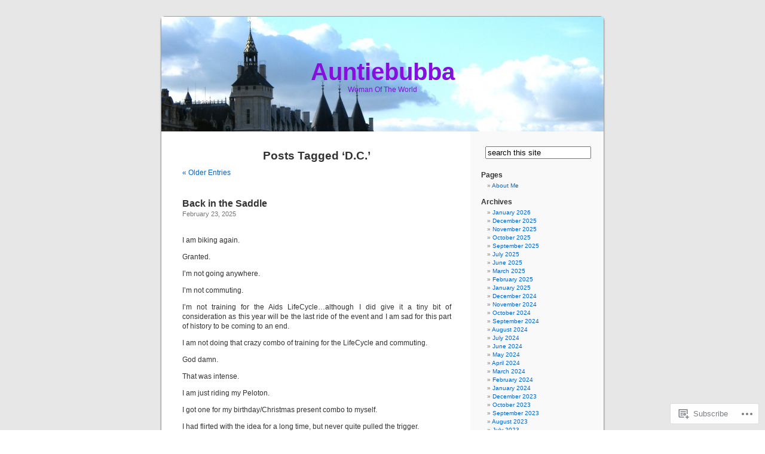

--- FILE ---
content_type: text/html; charset=UTF-8
request_url: https://auntiebubba.wordpress.com/tag/d-c/
body_size: 54543
content:
<!DOCTYPE html PUBLIC "-//W3C//DTD XHTML 1.0 Transitional//EN" "http://www.w3.org/TR/xhtml1/DTD/xhtml1-transitional.dtd">
<html xmlns="http://www.w3.org/1999/xhtml" lang="en">

<head profile="http://gmpg.org/xfn/11">
<meta http-equiv="Content-Type" content="text/html; charset=UTF-8" />
<title>D.C. | Auntiebubba</title>
<link rel="pingback" href="https://auntiebubba.wordpress.com/xmlrpc.php" />
<meta name='robots' content='max-image-preview:large' />
<link rel='dns-prefetch' href='//s0.wp.com' />
<link rel="alternate" type="application/rss+xml" title="Auntiebubba &raquo; Feed" href="https://auntiebubba.wordpress.com/feed/" />
<link rel="alternate" type="application/rss+xml" title="Auntiebubba &raquo; Comments Feed" href="https://auntiebubba.wordpress.com/comments/feed/" />
<link rel="alternate" type="application/rss+xml" title="Auntiebubba &raquo; D.C. Tag Feed" href="https://auntiebubba.wordpress.com/tag/d-c/feed/" />
	<script type="text/javascript">
		/* <![CDATA[ */
		function addLoadEvent(func) {
			var oldonload = window.onload;
			if (typeof window.onload != 'function') {
				window.onload = func;
			} else {
				window.onload = function () {
					oldonload();
					func();
				}
			}
		}
		/* ]]> */
	</script>
	<link crossorigin='anonymous' rel='stylesheet' id='all-css-0-1' href='/wp-content/mu-plugins/likes/jetpack-likes.css?m=1743883414i&cssminify=yes' type='text/css' media='all' />
<style id='wp-emoji-styles-inline-css'>

	img.wp-smiley, img.emoji {
		display: inline !important;
		border: none !important;
		box-shadow: none !important;
		height: 1em !important;
		width: 1em !important;
		margin: 0 0.07em !important;
		vertical-align: -0.1em !important;
		background: none !important;
		padding: 0 !important;
	}
/*# sourceURL=wp-emoji-styles-inline-css */
</style>
<link crossorigin='anonymous' rel='stylesheet' id='all-css-2-1' href='/wp-content/plugins/gutenberg-core/v22.2.0/build/styles/block-library/style.css?m=1764855221i&cssminify=yes' type='text/css' media='all' />
<style id='wp-block-library-inline-css'>
.has-text-align-justify {
	text-align:justify;
}
.has-text-align-justify{text-align:justify;}

/*# sourceURL=wp-block-library-inline-css */
</style><style id='wp-block-paragraph-inline-css'>
.is-small-text{font-size:.875em}.is-regular-text{font-size:1em}.is-large-text{font-size:2.25em}.is-larger-text{font-size:3em}.has-drop-cap:not(:focus):first-letter{float:left;font-size:8.4em;font-style:normal;font-weight:100;line-height:.68;margin:.05em .1em 0 0;text-transform:uppercase}body.rtl .has-drop-cap:not(:focus):first-letter{float:none;margin-left:.1em}p.has-drop-cap.has-background{overflow:hidden}:root :where(p.has-background){padding:1.25em 2.375em}:where(p.has-text-color:not(.has-link-color)) a{color:inherit}p.has-text-align-left[style*="writing-mode:vertical-lr"],p.has-text-align-right[style*="writing-mode:vertical-rl"]{rotate:180deg}
/*# sourceURL=/wp-content/plugins/gutenberg-core/v22.2.0/build/styles/block-library/paragraph/style.css */
</style>
<style id='wp-block-image-inline-css'>
.wp-block-image>a,.wp-block-image>figure>a{display:inline-block}.wp-block-image img{box-sizing:border-box;height:auto;max-width:100%;vertical-align:bottom}@media not (prefers-reduced-motion){.wp-block-image img.hide{visibility:hidden}.wp-block-image img.show{animation:show-content-image .4s}}.wp-block-image[style*=border-radius] img,.wp-block-image[style*=border-radius]>a{border-radius:inherit}.wp-block-image.has-custom-border img{box-sizing:border-box}.wp-block-image.aligncenter{text-align:center}.wp-block-image.alignfull>a,.wp-block-image.alignwide>a{width:100%}.wp-block-image.alignfull img,.wp-block-image.alignwide img{height:auto;width:100%}.wp-block-image .aligncenter,.wp-block-image .alignleft,.wp-block-image .alignright,.wp-block-image.aligncenter,.wp-block-image.alignleft,.wp-block-image.alignright{display:table}.wp-block-image .aligncenter>figcaption,.wp-block-image .alignleft>figcaption,.wp-block-image .alignright>figcaption,.wp-block-image.aligncenter>figcaption,.wp-block-image.alignleft>figcaption,.wp-block-image.alignright>figcaption{caption-side:bottom;display:table-caption}.wp-block-image .alignleft{float:left;margin:.5em 1em .5em 0}.wp-block-image .alignright{float:right;margin:.5em 0 .5em 1em}.wp-block-image .aligncenter{margin-left:auto;margin-right:auto}.wp-block-image :where(figcaption){margin-bottom:1em;margin-top:.5em}.wp-block-image.is-style-circle-mask img{border-radius:9999px}@supports ((-webkit-mask-image:none) or (mask-image:none)) or (-webkit-mask-image:none){.wp-block-image.is-style-circle-mask img{border-radius:0;-webkit-mask-image:url('data:image/svg+xml;utf8,<svg viewBox="0 0 100 100" xmlns="http://www.w3.org/2000/svg"><circle cx="50" cy="50" r="50"/></svg>');mask-image:url('data:image/svg+xml;utf8,<svg viewBox="0 0 100 100" xmlns="http://www.w3.org/2000/svg"><circle cx="50" cy="50" r="50"/></svg>');mask-mode:alpha;-webkit-mask-position:center;mask-position:center;-webkit-mask-repeat:no-repeat;mask-repeat:no-repeat;-webkit-mask-size:contain;mask-size:contain}}:root :where(.wp-block-image.is-style-rounded img,.wp-block-image .is-style-rounded img){border-radius:9999px}.wp-block-image figure{margin:0}.wp-lightbox-container{display:flex;flex-direction:column;position:relative}.wp-lightbox-container img{cursor:zoom-in}.wp-lightbox-container img:hover+button{opacity:1}.wp-lightbox-container button{align-items:center;backdrop-filter:blur(16px) saturate(180%);background-color:#5a5a5a40;border:none;border-radius:4px;cursor:zoom-in;display:flex;height:20px;justify-content:center;opacity:0;padding:0;position:absolute;right:16px;text-align:center;top:16px;width:20px;z-index:100}@media not (prefers-reduced-motion){.wp-lightbox-container button{transition:opacity .2s ease}}.wp-lightbox-container button:focus-visible{outline:3px auto #5a5a5a40;outline:3px auto -webkit-focus-ring-color;outline-offset:3px}.wp-lightbox-container button:hover{cursor:pointer;opacity:1}.wp-lightbox-container button:focus{opacity:1}.wp-lightbox-container button:focus,.wp-lightbox-container button:hover,.wp-lightbox-container button:not(:hover):not(:active):not(.has-background){background-color:#5a5a5a40;border:none}.wp-lightbox-overlay{box-sizing:border-box;cursor:zoom-out;height:100vh;left:0;overflow:hidden;position:fixed;top:0;visibility:hidden;width:100%;z-index:100000}.wp-lightbox-overlay .close-button{align-items:center;cursor:pointer;display:flex;justify-content:center;min-height:40px;min-width:40px;padding:0;position:absolute;right:calc(env(safe-area-inset-right) + 16px);top:calc(env(safe-area-inset-top) + 16px);z-index:5000000}.wp-lightbox-overlay .close-button:focus,.wp-lightbox-overlay .close-button:hover,.wp-lightbox-overlay .close-button:not(:hover):not(:active):not(.has-background){background:none;border:none}.wp-lightbox-overlay .lightbox-image-container{height:var(--wp--lightbox-container-height);left:50%;overflow:hidden;position:absolute;top:50%;transform:translate(-50%,-50%);transform-origin:top left;width:var(--wp--lightbox-container-width);z-index:9999999999}.wp-lightbox-overlay .wp-block-image{align-items:center;box-sizing:border-box;display:flex;height:100%;justify-content:center;margin:0;position:relative;transform-origin:0 0;width:100%;z-index:3000000}.wp-lightbox-overlay .wp-block-image img{height:var(--wp--lightbox-image-height);min-height:var(--wp--lightbox-image-height);min-width:var(--wp--lightbox-image-width);width:var(--wp--lightbox-image-width)}.wp-lightbox-overlay .wp-block-image figcaption{display:none}.wp-lightbox-overlay button{background:none;border:none}.wp-lightbox-overlay .scrim{background-color:#fff;height:100%;opacity:.9;position:absolute;width:100%;z-index:2000000}.wp-lightbox-overlay.active{visibility:visible}@media not (prefers-reduced-motion){.wp-lightbox-overlay.active{animation:turn-on-visibility .25s both}.wp-lightbox-overlay.active img{animation:turn-on-visibility .35s both}.wp-lightbox-overlay.show-closing-animation:not(.active){animation:turn-off-visibility .35s both}.wp-lightbox-overlay.show-closing-animation:not(.active) img{animation:turn-off-visibility .25s both}.wp-lightbox-overlay.zoom.active{animation:none;opacity:1;visibility:visible}.wp-lightbox-overlay.zoom.active .lightbox-image-container{animation:lightbox-zoom-in .4s}.wp-lightbox-overlay.zoom.active .lightbox-image-container img{animation:none}.wp-lightbox-overlay.zoom.active .scrim{animation:turn-on-visibility .4s forwards}.wp-lightbox-overlay.zoom.show-closing-animation:not(.active){animation:none}.wp-lightbox-overlay.zoom.show-closing-animation:not(.active) .lightbox-image-container{animation:lightbox-zoom-out .4s}.wp-lightbox-overlay.zoom.show-closing-animation:not(.active) .lightbox-image-container img{animation:none}.wp-lightbox-overlay.zoom.show-closing-animation:not(.active) .scrim{animation:turn-off-visibility .4s forwards}}@keyframes show-content-image{0%{visibility:hidden}99%{visibility:hidden}to{visibility:visible}}@keyframes turn-on-visibility{0%{opacity:0}to{opacity:1}}@keyframes turn-off-visibility{0%{opacity:1;visibility:visible}99%{opacity:0;visibility:visible}to{opacity:0;visibility:hidden}}@keyframes lightbox-zoom-in{0%{transform:translate(calc((-100vw + var(--wp--lightbox-scrollbar-width))/2 + var(--wp--lightbox-initial-left-position)),calc(-50vh + var(--wp--lightbox-initial-top-position))) scale(var(--wp--lightbox-scale))}to{transform:translate(-50%,-50%) scale(1)}}@keyframes lightbox-zoom-out{0%{transform:translate(-50%,-50%) scale(1);visibility:visible}99%{visibility:visible}to{transform:translate(calc((-100vw + var(--wp--lightbox-scrollbar-width))/2 + var(--wp--lightbox-initial-left-position)),calc(-50vh + var(--wp--lightbox-initial-top-position))) scale(var(--wp--lightbox-scale));visibility:hidden}}
/*# sourceURL=/wp-content/plugins/gutenberg-core/v22.2.0/build/styles/block-library/image/style.css */
</style>
<style id='global-styles-inline-css'>
:root{--wp--preset--aspect-ratio--square: 1;--wp--preset--aspect-ratio--4-3: 4/3;--wp--preset--aspect-ratio--3-4: 3/4;--wp--preset--aspect-ratio--3-2: 3/2;--wp--preset--aspect-ratio--2-3: 2/3;--wp--preset--aspect-ratio--16-9: 16/9;--wp--preset--aspect-ratio--9-16: 9/16;--wp--preset--color--black: #000000;--wp--preset--color--cyan-bluish-gray: #abb8c3;--wp--preset--color--white: #ffffff;--wp--preset--color--pale-pink: #f78da7;--wp--preset--color--vivid-red: #cf2e2e;--wp--preset--color--luminous-vivid-orange: #ff6900;--wp--preset--color--luminous-vivid-amber: #fcb900;--wp--preset--color--light-green-cyan: #7bdcb5;--wp--preset--color--vivid-green-cyan: #00d084;--wp--preset--color--pale-cyan-blue: #8ed1fc;--wp--preset--color--vivid-cyan-blue: #0693e3;--wp--preset--color--vivid-purple: #9b51e0;--wp--preset--gradient--vivid-cyan-blue-to-vivid-purple: linear-gradient(135deg,rgb(6,147,227) 0%,rgb(155,81,224) 100%);--wp--preset--gradient--light-green-cyan-to-vivid-green-cyan: linear-gradient(135deg,rgb(122,220,180) 0%,rgb(0,208,130) 100%);--wp--preset--gradient--luminous-vivid-amber-to-luminous-vivid-orange: linear-gradient(135deg,rgb(252,185,0) 0%,rgb(255,105,0) 100%);--wp--preset--gradient--luminous-vivid-orange-to-vivid-red: linear-gradient(135deg,rgb(255,105,0) 0%,rgb(207,46,46) 100%);--wp--preset--gradient--very-light-gray-to-cyan-bluish-gray: linear-gradient(135deg,rgb(238,238,238) 0%,rgb(169,184,195) 100%);--wp--preset--gradient--cool-to-warm-spectrum: linear-gradient(135deg,rgb(74,234,220) 0%,rgb(151,120,209) 20%,rgb(207,42,186) 40%,rgb(238,44,130) 60%,rgb(251,105,98) 80%,rgb(254,248,76) 100%);--wp--preset--gradient--blush-light-purple: linear-gradient(135deg,rgb(255,206,236) 0%,rgb(152,150,240) 100%);--wp--preset--gradient--blush-bordeaux: linear-gradient(135deg,rgb(254,205,165) 0%,rgb(254,45,45) 50%,rgb(107,0,62) 100%);--wp--preset--gradient--luminous-dusk: linear-gradient(135deg,rgb(255,203,112) 0%,rgb(199,81,192) 50%,rgb(65,88,208) 100%);--wp--preset--gradient--pale-ocean: linear-gradient(135deg,rgb(255,245,203) 0%,rgb(182,227,212) 50%,rgb(51,167,181) 100%);--wp--preset--gradient--electric-grass: linear-gradient(135deg,rgb(202,248,128) 0%,rgb(113,206,126) 100%);--wp--preset--gradient--midnight: linear-gradient(135deg,rgb(2,3,129) 0%,rgb(40,116,252) 100%);--wp--preset--font-size--small: 13px;--wp--preset--font-size--medium: 20px;--wp--preset--font-size--large: 36px;--wp--preset--font-size--x-large: 42px;--wp--preset--font-family--albert-sans: 'Albert Sans', sans-serif;--wp--preset--font-family--alegreya: Alegreya, serif;--wp--preset--font-family--arvo: Arvo, serif;--wp--preset--font-family--bodoni-moda: 'Bodoni Moda', serif;--wp--preset--font-family--bricolage-grotesque: 'Bricolage Grotesque', sans-serif;--wp--preset--font-family--cabin: Cabin, sans-serif;--wp--preset--font-family--chivo: Chivo, sans-serif;--wp--preset--font-family--commissioner: Commissioner, sans-serif;--wp--preset--font-family--cormorant: Cormorant, serif;--wp--preset--font-family--courier-prime: 'Courier Prime', monospace;--wp--preset--font-family--crimson-pro: 'Crimson Pro', serif;--wp--preset--font-family--dm-mono: 'DM Mono', monospace;--wp--preset--font-family--dm-sans: 'DM Sans', sans-serif;--wp--preset--font-family--dm-serif-display: 'DM Serif Display', serif;--wp--preset--font-family--domine: Domine, serif;--wp--preset--font-family--eb-garamond: 'EB Garamond', serif;--wp--preset--font-family--epilogue: Epilogue, sans-serif;--wp--preset--font-family--fahkwang: Fahkwang, sans-serif;--wp--preset--font-family--figtree: Figtree, sans-serif;--wp--preset--font-family--fira-sans: 'Fira Sans', sans-serif;--wp--preset--font-family--fjalla-one: 'Fjalla One', sans-serif;--wp--preset--font-family--fraunces: Fraunces, serif;--wp--preset--font-family--gabarito: Gabarito, system-ui;--wp--preset--font-family--ibm-plex-mono: 'IBM Plex Mono', monospace;--wp--preset--font-family--ibm-plex-sans: 'IBM Plex Sans', sans-serif;--wp--preset--font-family--ibarra-real-nova: 'Ibarra Real Nova', serif;--wp--preset--font-family--instrument-serif: 'Instrument Serif', serif;--wp--preset--font-family--inter: Inter, sans-serif;--wp--preset--font-family--josefin-sans: 'Josefin Sans', sans-serif;--wp--preset--font-family--jost: Jost, sans-serif;--wp--preset--font-family--libre-baskerville: 'Libre Baskerville', serif;--wp--preset--font-family--libre-franklin: 'Libre Franklin', sans-serif;--wp--preset--font-family--literata: Literata, serif;--wp--preset--font-family--lora: Lora, serif;--wp--preset--font-family--merriweather: Merriweather, serif;--wp--preset--font-family--montserrat: Montserrat, sans-serif;--wp--preset--font-family--newsreader: Newsreader, serif;--wp--preset--font-family--noto-sans-mono: 'Noto Sans Mono', sans-serif;--wp--preset--font-family--nunito: Nunito, sans-serif;--wp--preset--font-family--open-sans: 'Open Sans', sans-serif;--wp--preset--font-family--overpass: Overpass, sans-serif;--wp--preset--font-family--pt-serif: 'PT Serif', serif;--wp--preset--font-family--petrona: Petrona, serif;--wp--preset--font-family--piazzolla: Piazzolla, serif;--wp--preset--font-family--playfair-display: 'Playfair Display', serif;--wp--preset--font-family--plus-jakarta-sans: 'Plus Jakarta Sans', sans-serif;--wp--preset--font-family--poppins: Poppins, sans-serif;--wp--preset--font-family--raleway: Raleway, sans-serif;--wp--preset--font-family--roboto: Roboto, sans-serif;--wp--preset--font-family--roboto-slab: 'Roboto Slab', serif;--wp--preset--font-family--rubik: Rubik, sans-serif;--wp--preset--font-family--rufina: Rufina, serif;--wp--preset--font-family--sora: Sora, sans-serif;--wp--preset--font-family--source-sans-3: 'Source Sans 3', sans-serif;--wp--preset--font-family--source-serif-4: 'Source Serif 4', serif;--wp--preset--font-family--space-mono: 'Space Mono', monospace;--wp--preset--font-family--syne: Syne, sans-serif;--wp--preset--font-family--texturina: Texturina, serif;--wp--preset--font-family--urbanist: Urbanist, sans-serif;--wp--preset--font-family--work-sans: 'Work Sans', sans-serif;--wp--preset--spacing--20: 0.44rem;--wp--preset--spacing--30: 0.67rem;--wp--preset--spacing--40: 1rem;--wp--preset--spacing--50: 1.5rem;--wp--preset--spacing--60: 2.25rem;--wp--preset--spacing--70: 3.38rem;--wp--preset--spacing--80: 5.06rem;--wp--preset--shadow--natural: 6px 6px 9px rgba(0, 0, 0, 0.2);--wp--preset--shadow--deep: 12px 12px 50px rgba(0, 0, 0, 0.4);--wp--preset--shadow--sharp: 6px 6px 0px rgba(0, 0, 0, 0.2);--wp--preset--shadow--outlined: 6px 6px 0px -3px rgb(255, 255, 255), 6px 6px rgb(0, 0, 0);--wp--preset--shadow--crisp: 6px 6px 0px rgb(0, 0, 0);}:where(.is-layout-flex){gap: 0.5em;}:where(.is-layout-grid){gap: 0.5em;}body .is-layout-flex{display: flex;}.is-layout-flex{flex-wrap: wrap;align-items: center;}.is-layout-flex > :is(*, div){margin: 0;}body .is-layout-grid{display: grid;}.is-layout-grid > :is(*, div){margin: 0;}:where(.wp-block-columns.is-layout-flex){gap: 2em;}:where(.wp-block-columns.is-layout-grid){gap: 2em;}:where(.wp-block-post-template.is-layout-flex){gap: 1.25em;}:where(.wp-block-post-template.is-layout-grid){gap: 1.25em;}.has-black-color{color: var(--wp--preset--color--black) !important;}.has-cyan-bluish-gray-color{color: var(--wp--preset--color--cyan-bluish-gray) !important;}.has-white-color{color: var(--wp--preset--color--white) !important;}.has-pale-pink-color{color: var(--wp--preset--color--pale-pink) !important;}.has-vivid-red-color{color: var(--wp--preset--color--vivid-red) !important;}.has-luminous-vivid-orange-color{color: var(--wp--preset--color--luminous-vivid-orange) !important;}.has-luminous-vivid-amber-color{color: var(--wp--preset--color--luminous-vivid-amber) !important;}.has-light-green-cyan-color{color: var(--wp--preset--color--light-green-cyan) !important;}.has-vivid-green-cyan-color{color: var(--wp--preset--color--vivid-green-cyan) !important;}.has-pale-cyan-blue-color{color: var(--wp--preset--color--pale-cyan-blue) !important;}.has-vivid-cyan-blue-color{color: var(--wp--preset--color--vivid-cyan-blue) !important;}.has-vivid-purple-color{color: var(--wp--preset--color--vivid-purple) !important;}.has-black-background-color{background-color: var(--wp--preset--color--black) !important;}.has-cyan-bluish-gray-background-color{background-color: var(--wp--preset--color--cyan-bluish-gray) !important;}.has-white-background-color{background-color: var(--wp--preset--color--white) !important;}.has-pale-pink-background-color{background-color: var(--wp--preset--color--pale-pink) !important;}.has-vivid-red-background-color{background-color: var(--wp--preset--color--vivid-red) !important;}.has-luminous-vivid-orange-background-color{background-color: var(--wp--preset--color--luminous-vivid-orange) !important;}.has-luminous-vivid-amber-background-color{background-color: var(--wp--preset--color--luminous-vivid-amber) !important;}.has-light-green-cyan-background-color{background-color: var(--wp--preset--color--light-green-cyan) !important;}.has-vivid-green-cyan-background-color{background-color: var(--wp--preset--color--vivid-green-cyan) !important;}.has-pale-cyan-blue-background-color{background-color: var(--wp--preset--color--pale-cyan-blue) !important;}.has-vivid-cyan-blue-background-color{background-color: var(--wp--preset--color--vivid-cyan-blue) !important;}.has-vivid-purple-background-color{background-color: var(--wp--preset--color--vivid-purple) !important;}.has-black-border-color{border-color: var(--wp--preset--color--black) !important;}.has-cyan-bluish-gray-border-color{border-color: var(--wp--preset--color--cyan-bluish-gray) !important;}.has-white-border-color{border-color: var(--wp--preset--color--white) !important;}.has-pale-pink-border-color{border-color: var(--wp--preset--color--pale-pink) !important;}.has-vivid-red-border-color{border-color: var(--wp--preset--color--vivid-red) !important;}.has-luminous-vivid-orange-border-color{border-color: var(--wp--preset--color--luminous-vivid-orange) !important;}.has-luminous-vivid-amber-border-color{border-color: var(--wp--preset--color--luminous-vivid-amber) !important;}.has-light-green-cyan-border-color{border-color: var(--wp--preset--color--light-green-cyan) !important;}.has-vivid-green-cyan-border-color{border-color: var(--wp--preset--color--vivid-green-cyan) !important;}.has-pale-cyan-blue-border-color{border-color: var(--wp--preset--color--pale-cyan-blue) !important;}.has-vivid-cyan-blue-border-color{border-color: var(--wp--preset--color--vivid-cyan-blue) !important;}.has-vivid-purple-border-color{border-color: var(--wp--preset--color--vivid-purple) !important;}.has-vivid-cyan-blue-to-vivid-purple-gradient-background{background: var(--wp--preset--gradient--vivid-cyan-blue-to-vivid-purple) !important;}.has-light-green-cyan-to-vivid-green-cyan-gradient-background{background: var(--wp--preset--gradient--light-green-cyan-to-vivid-green-cyan) !important;}.has-luminous-vivid-amber-to-luminous-vivid-orange-gradient-background{background: var(--wp--preset--gradient--luminous-vivid-amber-to-luminous-vivid-orange) !important;}.has-luminous-vivid-orange-to-vivid-red-gradient-background{background: var(--wp--preset--gradient--luminous-vivid-orange-to-vivid-red) !important;}.has-very-light-gray-to-cyan-bluish-gray-gradient-background{background: var(--wp--preset--gradient--very-light-gray-to-cyan-bluish-gray) !important;}.has-cool-to-warm-spectrum-gradient-background{background: var(--wp--preset--gradient--cool-to-warm-spectrum) !important;}.has-blush-light-purple-gradient-background{background: var(--wp--preset--gradient--blush-light-purple) !important;}.has-blush-bordeaux-gradient-background{background: var(--wp--preset--gradient--blush-bordeaux) !important;}.has-luminous-dusk-gradient-background{background: var(--wp--preset--gradient--luminous-dusk) !important;}.has-pale-ocean-gradient-background{background: var(--wp--preset--gradient--pale-ocean) !important;}.has-electric-grass-gradient-background{background: var(--wp--preset--gradient--electric-grass) !important;}.has-midnight-gradient-background{background: var(--wp--preset--gradient--midnight) !important;}.has-small-font-size{font-size: var(--wp--preset--font-size--small) !important;}.has-medium-font-size{font-size: var(--wp--preset--font-size--medium) !important;}.has-large-font-size{font-size: var(--wp--preset--font-size--large) !important;}.has-x-large-font-size{font-size: var(--wp--preset--font-size--x-large) !important;}.has-albert-sans-font-family{font-family: var(--wp--preset--font-family--albert-sans) !important;}.has-alegreya-font-family{font-family: var(--wp--preset--font-family--alegreya) !important;}.has-arvo-font-family{font-family: var(--wp--preset--font-family--arvo) !important;}.has-bodoni-moda-font-family{font-family: var(--wp--preset--font-family--bodoni-moda) !important;}.has-bricolage-grotesque-font-family{font-family: var(--wp--preset--font-family--bricolage-grotesque) !important;}.has-cabin-font-family{font-family: var(--wp--preset--font-family--cabin) !important;}.has-chivo-font-family{font-family: var(--wp--preset--font-family--chivo) !important;}.has-commissioner-font-family{font-family: var(--wp--preset--font-family--commissioner) !important;}.has-cormorant-font-family{font-family: var(--wp--preset--font-family--cormorant) !important;}.has-courier-prime-font-family{font-family: var(--wp--preset--font-family--courier-prime) !important;}.has-crimson-pro-font-family{font-family: var(--wp--preset--font-family--crimson-pro) !important;}.has-dm-mono-font-family{font-family: var(--wp--preset--font-family--dm-mono) !important;}.has-dm-sans-font-family{font-family: var(--wp--preset--font-family--dm-sans) !important;}.has-dm-serif-display-font-family{font-family: var(--wp--preset--font-family--dm-serif-display) !important;}.has-domine-font-family{font-family: var(--wp--preset--font-family--domine) !important;}.has-eb-garamond-font-family{font-family: var(--wp--preset--font-family--eb-garamond) !important;}.has-epilogue-font-family{font-family: var(--wp--preset--font-family--epilogue) !important;}.has-fahkwang-font-family{font-family: var(--wp--preset--font-family--fahkwang) !important;}.has-figtree-font-family{font-family: var(--wp--preset--font-family--figtree) !important;}.has-fira-sans-font-family{font-family: var(--wp--preset--font-family--fira-sans) !important;}.has-fjalla-one-font-family{font-family: var(--wp--preset--font-family--fjalla-one) !important;}.has-fraunces-font-family{font-family: var(--wp--preset--font-family--fraunces) !important;}.has-gabarito-font-family{font-family: var(--wp--preset--font-family--gabarito) !important;}.has-ibm-plex-mono-font-family{font-family: var(--wp--preset--font-family--ibm-plex-mono) !important;}.has-ibm-plex-sans-font-family{font-family: var(--wp--preset--font-family--ibm-plex-sans) !important;}.has-ibarra-real-nova-font-family{font-family: var(--wp--preset--font-family--ibarra-real-nova) !important;}.has-instrument-serif-font-family{font-family: var(--wp--preset--font-family--instrument-serif) !important;}.has-inter-font-family{font-family: var(--wp--preset--font-family--inter) !important;}.has-josefin-sans-font-family{font-family: var(--wp--preset--font-family--josefin-sans) !important;}.has-jost-font-family{font-family: var(--wp--preset--font-family--jost) !important;}.has-libre-baskerville-font-family{font-family: var(--wp--preset--font-family--libre-baskerville) !important;}.has-libre-franklin-font-family{font-family: var(--wp--preset--font-family--libre-franklin) !important;}.has-literata-font-family{font-family: var(--wp--preset--font-family--literata) !important;}.has-lora-font-family{font-family: var(--wp--preset--font-family--lora) !important;}.has-merriweather-font-family{font-family: var(--wp--preset--font-family--merriweather) !important;}.has-montserrat-font-family{font-family: var(--wp--preset--font-family--montserrat) !important;}.has-newsreader-font-family{font-family: var(--wp--preset--font-family--newsreader) !important;}.has-noto-sans-mono-font-family{font-family: var(--wp--preset--font-family--noto-sans-mono) !important;}.has-nunito-font-family{font-family: var(--wp--preset--font-family--nunito) !important;}.has-open-sans-font-family{font-family: var(--wp--preset--font-family--open-sans) !important;}.has-overpass-font-family{font-family: var(--wp--preset--font-family--overpass) !important;}.has-pt-serif-font-family{font-family: var(--wp--preset--font-family--pt-serif) !important;}.has-petrona-font-family{font-family: var(--wp--preset--font-family--petrona) !important;}.has-piazzolla-font-family{font-family: var(--wp--preset--font-family--piazzolla) !important;}.has-playfair-display-font-family{font-family: var(--wp--preset--font-family--playfair-display) !important;}.has-plus-jakarta-sans-font-family{font-family: var(--wp--preset--font-family--plus-jakarta-sans) !important;}.has-poppins-font-family{font-family: var(--wp--preset--font-family--poppins) !important;}.has-raleway-font-family{font-family: var(--wp--preset--font-family--raleway) !important;}.has-roboto-font-family{font-family: var(--wp--preset--font-family--roboto) !important;}.has-roboto-slab-font-family{font-family: var(--wp--preset--font-family--roboto-slab) !important;}.has-rubik-font-family{font-family: var(--wp--preset--font-family--rubik) !important;}.has-rufina-font-family{font-family: var(--wp--preset--font-family--rufina) !important;}.has-sora-font-family{font-family: var(--wp--preset--font-family--sora) !important;}.has-source-sans-3-font-family{font-family: var(--wp--preset--font-family--source-sans-3) !important;}.has-source-serif-4-font-family{font-family: var(--wp--preset--font-family--source-serif-4) !important;}.has-space-mono-font-family{font-family: var(--wp--preset--font-family--space-mono) !important;}.has-syne-font-family{font-family: var(--wp--preset--font-family--syne) !important;}.has-texturina-font-family{font-family: var(--wp--preset--font-family--texturina) !important;}.has-urbanist-font-family{font-family: var(--wp--preset--font-family--urbanist) !important;}.has-work-sans-font-family{font-family: var(--wp--preset--font-family--work-sans) !important;}
/*# sourceURL=global-styles-inline-css */
</style>

<style id='classic-theme-styles-inline-css'>
/*! This file is auto-generated */
.wp-block-button__link{color:#fff;background-color:#32373c;border-radius:9999px;box-shadow:none;text-decoration:none;padding:calc(.667em + 2px) calc(1.333em + 2px);font-size:1.125em}.wp-block-file__button{background:#32373c;color:#fff;text-decoration:none}
/*# sourceURL=/wp-includes/css/classic-themes.min.css */
</style>
<link crossorigin='anonymous' rel='stylesheet' id='all-css-4-1' href='/_static/??-eJx9jtsKwjAQRH/IzZK2eHkQv6VJF43Ntks2afHvjQhVEHyZh+GcYXAV8POUacoosVzDpOhnF2c/KjbGHo0FDSyRINFiOhyC5o0AzY9Ixqvu8GuIC3y2EtWepc8vgmkIPUXiiv3TVqkOOCeJVKEmh8KQb1XUH+9doxSHY3Ep+BG3Xxc+20Nn96e2bZv7EwPwVzo=&cssminify=yes' type='text/css' media='all' />
<link crossorigin='anonymous' rel='stylesheet' id='all-css-6-1' href='/_static/??-eJzTLy/QTc7PK0nNK9HPLdUtyClNz8wr1i9KTcrJTwcy0/WTi5G5ekCujj52Temp+bo5+cmJJZn5eSgc3bScxMwikFb7XFtDE1NLExMLc0OTLACohS2q&cssminify=yes' type='text/css' media='all' />
<link crossorigin='anonymous' rel='stylesheet' id='print-css-7-1' href='/wp-content/mu-plugins/global-print/global-print.css?m=1465851035i&cssminify=yes' type='text/css' media='print' />
<style id='jetpack-global-styles-frontend-style-inline-css'>
:root { --font-headings: unset; --font-base: unset; --font-headings-default: -apple-system,BlinkMacSystemFont,"Segoe UI",Roboto,Oxygen-Sans,Ubuntu,Cantarell,"Helvetica Neue",sans-serif; --font-base-default: -apple-system,BlinkMacSystemFont,"Segoe UI",Roboto,Oxygen-Sans,Ubuntu,Cantarell,"Helvetica Neue",sans-serif;}
/*# sourceURL=jetpack-global-styles-frontend-style-inline-css */
</style>
<link crossorigin='anonymous' rel='stylesheet' id='all-css-10-1' href='/_static/??-eJyNjcsKAjEMRX/IGtQZBxfip0hMS9sxTYppGfx7H7gRN+7ugcs5sFRHKi1Ig9Jd5R6zGMyhVaTrh8G6QFHfORhYwlvw6P39PbPENZmt4G/ROQuBKWVkxxrVvuBH1lIoz2waILJekF+HUzlupnG3nQ77YZwfuRJIaQ==&cssminify=yes' type='text/css' media='all' />
<script type="text/javascript" id="wpcom-actionbar-placeholder-js-extra">
/* <![CDATA[ */
var actionbardata = {"siteID":"11217708","postID":"0","siteURL":"https://auntiebubba.wordpress.com","xhrURL":"https://auntiebubba.wordpress.com/wp-admin/admin-ajax.php","nonce":"40de9bb5a6","isLoggedIn":"","statusMessage":"","subsEmailDefault":"instantly","proxyScriptUrl":"https://s0.wp.com/wp-content/js/wpcom-proxy-request.js?m=1513050504i&amp;ver=20211021","i18n":{"followedText":"New posts from this site will now appear in your \u003Ca href=\"https://wordpress.com/reader\"\u003EReader\u003C/a\u003E","foldBar":"Collapse this bar","unfoldBar":"Expand this bar","shortLinkCopied":"Shortlink copied to clipboard."}};
//# sourceURL=wpcom-actionbar-placeholder-js-extra
/* ]]> */
</script>
<script type="text/javascript" id="jetpack-mu-wpcom-settings-js-before">
/* <![CDATA[ */
var JETPACK_MU_WPCOM_SETTINGS = {"assetsUrl":"https://s0.wp.com/wp-content/mu-plugins/jetpack-mu-wpcom-plugin/sun/jetpack_vendor/automattic/jetpack-mu-wpcom/src/build/"};
//# sourceURL=jetpack-mu-wpcom-settings-js-before
/* ]]> */
</script>
<script crossorigin='anonymous' type='text/javascript'  src='/wp-content/js/rlt-proxy.js?m=1720530689i'></script>
<script type="text/javascript" id="rlt-proxy-js-after">
/* <![CDATA[ */
	rltInitialize( {"token":null,"iframeOrigins":["https:\/\/widgets.wp.com"]} );
//# sourceURL=rlt-proxy-js-after
/* ]]> */
</script>
<link rel="EditURI" type="application/rsd+xml" title="RSD" href="https://auntiebubba.wordpress.com/xmlrpc.php?rsd" />
<meta name="generator" content="WordPress.com" />

<!-- Jetpack Open Graph Tags -->
<meta property="og:type" content="website" />
<meta property="og:title" content="D.C. &#8211; Auntiebubba" />
<meta property="og:url" content="https://auntiebubba.wordpress.com/tag/d-c/" />
<meta property="og:site_name" content="Auntiebubba" />
<meta property="og:image" content="https://secure.gravatar.com/blavatar/abb5bc1e6f18a70b3d425a060ac0f0f9499f56c660d4df53bdcaef970787c0f1?s=200&#038;ts=1768713028" />
<meta property="og:image:width" content="200" />
<meta property="og:image:height" content="200" />
<meta property="og:image:alt" content="" />
<meta property="og:locale" content="en_US" />
<meta property="fb:app_id" content="249643311490" />

<!-- End Jetpack Open Graph Tags -->
<link rel="shortcut icon" type="image/x-icon" href="https://secure.gravatar.com/blavatar/abb5bc1e6f18a70b3d425a060ac0f0f9499f56c660d4df53bdcaef970787c0f1?s=32" sizes="16x16" />
<link rel="icon" type="image/x-icon" href="https://secure.gravatar.com/blavatar/abb5bc1e6f18a70b3d425a060ac0f0f9499f56c660d4df53bdcaef970787c0f1?s=32" sizes="16x16" />
<link rel="apple-touch-icon" href="https://secure.gravatar.com/blavatar/abb5bc1e6f18a70b3d425a060ac0f0f9499f56c660d4df53bdcaef970787c0f1?s=114" />
<link rel='openid.server' href='https://auntiebubba.wordpress.com/?openidserver=1' />
<link rel='openid.delegate' href='https://auntiebubba.wordpress.com/' />
<link rel="search" type="application/opensearchdescription+xml" href="https://auntiebubba.wordpress.com/osd.xml" title="Auntiebubba" />
<link rel="search" type="application/opensearchdescription+xml" href="https://s1.wp.com/opensearch.xml" title="WordPress.com" />
<style type='text/css'><!--
body { background: url("https://s0.wp.com/wp-content/themes/pub/kubrick/images/kubrickbgcolor.gif?m=1273203575i"); }
#page { background: url("https://s0.wp.com/wp-content/themes/pub/kubrick/images/kubrickbg.gif?m=1273203575i") repeat-y top; border: none; }
#header { background: url("https://s0.wp.com/wp-content/themes/pub/kubrick/images/kubrickheader.gif?m=1273203575i") no-repeat bottom center; }
#footer { background: url("https://s0.wp.com/wp-content/themes/pub/kubrick/images/kubrickfooter.gif?m=1273203575i") no-repeat bottom; border: none;}
#header { margin: 0 !important; margin: 0 0 0 1px; padding: 1px; height: 198px; width: 758px; }
#headerimg { margin: 7px 9px 0; height: 192px; width: 740px; }
#headerimg h1 a, #headerimg h1 a:visited, #headerimg .description { color: ; }
#headerimg h1 a, #headerimg .description { display:  }

	--></style><meta name="description" content="Posts about D.C. written by auntiebubba and carmen" />
<style type="text/css">
#header     { margin: 0 !important; margin: 0 0 0 1px; padding: 1px; height: 198px; width: 758px; }
#headerimg  { margin: 7px 9px 0; height: 192px; width: 740px; }
#headerimg { background: url(https://auntiebubba.wordpress.com/wp-content/uploads/2012/11/cropped-dscf53401.jpg) no-repeat top;}
#header h1 a, #header h1 a:hover, #header .description {
	color: #850fdb;
}
</style>
<link crossorigin='anonymous' rel='stylesheet' id='all-css-2-3' href='/_static/??-eJyNjM0KgzAQBl9I/ag/lR6KjyK6LhJNNsHN4uuXQuvZ4wzD4EwlRcksGcHK5G11otg4p4n2H0NNMDohzD7SrtDTJT4qUi1wexDiYp4VNB3RlP3V/MX3N4T3o++aun892277AK5vOq4=&cssminify=yes' type='text/css' media='all' />
</head>
<body class="archive tag tag-d-c tag-1094465 wp-theme-pubkubrick customizer-styles-applied jetpack-reblog-enabled">
<div id="page">

<div id="header">
	<div id="headerimg" onclick=" location.href='https://auntiebubba.wordpress.com';" style="cursor: pointer;">
		<h1><a href="https://auntiebubba.wordpress.com/">Auntiebubba</a></h1>
		<div class="description">Woman Of The World</div>
	</div>
</div>
<hr />

	<div id="content" class="narrowcolumn">

		
 	   	  		<h2 class="pagetitle">Posts Tagged &#8216;D.C.&#8217;</h2>
 	  

		<div class="navigation">
			<div class="alignleft"><a href="https://auntiebubba.wordpress.com/tag/d-c/page/2/" >&laquo; Older Entries</a></div>
			<div class="alignright"></div>
		</div>

				<div class="post-45705 post type-post status-publish format-standard hentry category-bicycle category-burning-man category-dancing-2 category-dating-2 category-fun-2 category-gratitude-2 category-music category-recovery category-san-francisco category-self-care-4 category-travel-2 tag-aids-lifecycle tag-ali-wong tag-back-in-the-saddle tag-basement-jaxx tag-bicycle-2 tag-bicycle-commute tag-bike tag-biking tag-bon-entendeur tag-burning-man-2 tag-butt tag-capp-street tag-century tag-church-of-8-wheels tag-commute tag-cycling tag-d-c tag-dating tag-detroit-love tag-dj-holographic tag-ecstatic-dance tag-esther-perel tag-fixed-gear tag-flip-flop-hub tag-free tag-graduate-school tag-happy tag-joyous tag-legs-of-steel tag-live-work-loft tag-mars-bar tag-mission-district tag-moody-man tag-nina-sol tag-nob-hill tag-one-speed tag-outer-sunset tag-paris tag-peloton tag-potrero-hill tag-psychnet tag-recovery-2 tag-san-francisco tag-scooter tag-soma tag-travel tag-underworld tag-vancouver tag-washington-at-taylor tag-worlds">
				<h3 id="post-45705"><a href="https://auntiebubba.wordpress.com/2025/02/23/back-in-the-saddle-3/" rel="bookmark">Back in the&nbsp;Saddle</a></h3>
				<small>February 23, 2025</small>

				<div class="entry">
					<div class="cs-rating pd-rating" id="pd_rating_holder_1284652_post_45705"></div><br/>
<p>I am biking again.</p>



<p>Granted.</p>



<p>I&#8217;m not going anywhere.</p>



<p>I&#8217;m not commuting.</p>



<p>I&#8217;m not training for the Aids LifeCycle&#8230;although I did give it a tiny bit of consideration as this year will be the last ride of the event and I am sad for this part of history to be coming to an end. </p>



<p>I am not doing that crazy combo of training for the LifeCycle and commuting.</p>



<p>God damn.</p>



<p>That was intense.</p>



<p>I am just riding my Peloton.</p>



<p>I got one for my birthday/Christmas present combo to myself.</p>



<p>I had flirted with the idea for a long time, but never quite pulled the trigger.</p>



<p>I knew I was going to get one back towards the end of September, beginning of October, but it took me a little while longer to let it season in the pan.</p>



<p>Then I got it and right afterward I lost the lease on my office which precipitated the combo move apartment and office trigger.</p>



<p>I had so much on my plate.</p>



<p>I did not sit in the saddle once in December.</p>



<p>I was like.</p>



<p>Nope.</p>



<p>I will start when I am settled in my new place.</p>



<p>I have settled.</p>



<p>I started riding it about six weeks ago.</p>



<p>I am on a six week streak.</p>



<p>I like how that sounds.</p>



<p>And tonight.</p>



<p>I did my first 45 minute ride</p>



<p>Which doesn&#8217;t sound like an awful lot to my brain when I think about the 1000&#8217;s hours I have been in the saddle.</p>



<p>The fact that I was a bicycle commuter in the city starting when I lived in the Bayview and bicycled from 3rd and Palou to my job as a costumer service rep at a veterinary office at 18th and Alabama in 2006 and continued to be a bicycle commuter when I moved to Capp and 23d and would bicycle to the old Burning Man office at 16th and 3rd and then off and on to Potrero Hill where one of the family&#8217;s lived for the nanny share I did.</p>



<p>At one point I moved from Capp Street to Taylor and Washington.</p>



<p>I used to joke that God wanted me to <em>really </em>get my training on for the Aids Lifecycle since I would ride from Taylor and Washington back over to Potrero Hill five times a week.</p>



<p>I honestly don&#8217;t know how I did the training rides on the weekend.</p>



<p>But do them I did.</p>



<p>And I got stronger.</p>



<p>And I got a better bicycle.</p>



<p>And I got to ride further and further.</p>



<p>Until the end of the training where I was doing back to back centuries on the weekend.</p>



<p>A century is 100 miles.</p>



<p>Tonight I rode about 10 miles.</p>



<p>I cannot fathom doing 100 miles again.</p>



<p>Granted riding on the road is very different than a Peloton.</p>



<p>And my legs are not what they used to be.</p>



<p>I also stopped bicycle commuting right after I started my Master&#8217;s in Psychology program.</p>



<p>Which means I was a weekly, nearly daily bicycle commuter from 2005 until 2015.</p>



<p>At which time I was bicycle commuting from 46th and Judah to Lexington and 20th in the Mission District. </p>



<p>Five days a week.</p>



<p>When I started my Master&#8217;s program I was doing that seven days a week once a month.</p>



<p>Which in essence was 14 days in a row of bicycling without a break.</p>



<p>I did it for two months and I was so tired.</p>



<p>I just couldn&#8217;t.</p>



<p>A dear, new at the time, friend, I had met at Burning Man had commissioned me to write some poetry and gave me a surprise grant that I used towards purchasing a scooter.</p>



<p>That scooter saved my life.</p>



<p>It let me get sleep and rest and made my commute so much more reasonable.</p>



<p>Granted I stopped bicycle commuting and lost all that juiciness in my legs.</p>



<p>I have tried other things over the years as I gave up the bike.</p>



<p>Yoga.</p>



<p>Swimming.</p>



<p>Climbing gym.</p>



<p>Side note&#8211;I also did that bicycle commute from 46th and Judah to the Mission on a one speed with a flip flop hub on the back wheel.</p>



<p>I rode it in Paris as a fixed gear but upon returning to San Francisco I flipped the wheel hub to free wheel to save my knees digging out of the beach and into the Mission.</p>



<p>That ride round trip was about twelve miles.</p>



<p>But I often would side track over to the Inner Sunset to get some recovery meetings in, so I averaged closer to 13 miles round trip.</p>



<p>Yeah.</p>



<p>I had thighs of steel.</p>



<p>I miss those thighs.</p>



<p>&#8220;Oh my God,&#8221; my friend said last week, &#8220;look at your butt!&#8221;</p>



<p>&#8220;Peloton,&#8221; I said with a little smile.</p>



<p>And. </p>



<p>Stairs.</p>



<p>I live on the third floor and I have been making a strong commitment to not use the elevator, except when the arms are full of groceries, I&#8217;ve been averaging 14 flights of stairs a day since I moved into the loft.</p>



<p>The thighs I think will take some time to come back to legs of steel, but I am happily surprised that just six weeks in the butt is getting back to it&#8217;s bicycling glory days.</p>



<p>The knees though.</p>



<p>Ugh.</p>



<p>I am not so thrilled with them.</p>



<p>I am hoping to strengthen them up slowly and be gentle with it.</p>



<p>I&#8217;m not doing high intensity workouts.</p>



<p>Just starting real slow and easy, for the most part, but I do sweat it up.</p>



<p>The first couple of weeks I just did 20 minute beginner rides.</p>



<p>Week three I stepped it up to 20 minute advanced beginner rides.</p>



<p>Week four I started doing 30 minute rides.</p>



<p>A couple of advanced beginner rides mixed with low impact.</p>



<p>Like I mentioned earlier, tonight was my first 45 minute ride.</p>



<p>I did a low impact ride.</p>



<p>I may not really be knocking things out of the park like I used to.</p>



<p>I am ok with that.</p>



<p>I am just happy to be in the saddle again and doing the deal.</p>



<p>I have been going out dancing once a week as well.</p>



<p>I went out to a house music night last weekend at Mars Bar.</p>



<p>Tomorrow I&#8217;m trying an ecstatic dance get together at the Church of 8 Wheels.</p>



<p>I jokingly told my friend I didn&#8217;t have any tie dye.</p>



<p>But I said I would go and check it out.</p>



<p>I like the venue.</p>



<p>I don&#8217;t know how long I can dance barefoot though, my knees and my feet are not really built for that, but I&#8217;ll give it a go.</p>



<p>I&#8217;m also trying to get out because I&#8217;m ready for dating again.</p>



<p>I am not using the apps, they are hell, and since I doubt I will meet my next boyfriend in my house, I have to go out and do things and meet people.</p>



<p>I feel very free of the ex.</p>



<p>It&#8217;s been since September, five months of taking care of myself, writing and journaling, recovery work, a really big move (God, I do so love my new space, would not have had this marvelous live/work loft without that break up&#8211;thanks ex-boyfriend), getting out dancing, going to shows.</p>



<p>Living life.</p>



<p>I&#8217;m setting a goal of 3-4x a week on the Peloton and once a week going out dancing.</p>



<p>Next week I will actually be going out dancing twice.</p>



<p>Bon Entendeur on Thursday at August Hall.</p>



<p>Cannot wait.</p>



<p>I took my ex to see them last year at 1015 and he was not into the music and it was awkward and we left early.</p>



<p>I will not be leaving early this Thursday.</p>



<p>NO FUCKING WAY.</p>



<p>I love this group.</p>



<p>I will be there until the lights go up and they&#8217;re shoving us out the door.</p>



<p>I&#8217;m also going by myself because none of my friends know who they are, well, none of my SF friends, my French friends do&#8211;they&#8217;re the ones who introduced me to them years and years ago, my friend&#8217;s husband installed the Bon Entendeur app on my phone one magical night and I have listened to all of their playlists.</p>



<p>Then on Saturday night I will be going to see Dj Holographic and Ash Lauryn with Lossless Wax at Public Works.</p>



<p>Give me some Detroit House music please.</p>



<p>Other shows in the near future&#8211;Underworld, Basement Jaxx, Detroit Love&#8211;Nina Sol opening followed by Moody Man, and Carl Craig.</p>



<p>I&#8217;m sure I&#8217;ll find some other shows to get to as well.</p>



<p>And I splurged, because I can and I deserve to do nice things for myself and I got my taxes done and I don&#8217;t owe a bunch of money like the scary story in my head was playing on repeat the last couple of months, in fact, I got a little refund, and I got a ticket to see Ali Wong do a working show at the Punchline.</p>



<p>I am soooo excited.</p>



<p>I freaking love her.</p>



<p>I also have some work travel coming up.</p>



<p>D.C. in March for the Psychnet conference.</p>



<p>New York in April for a two day workshop and training with Esther Perel.</p>



<p>Vancouver in July for the Worlds Convention.</p>



<p>That one is going to be crazy.</p>



<p>And.</p>



<p>Burning Man in August.</p>



<p>Cause I won&#8217;t be not going to that again because of a man.</p>



<p>&#8220;You can not not go to Burning Man because you were working on a dissertation, but don&#8217;t not go because of some dude,&#8221; a very, very, very dear friend told me at my housewarming party (slightly paraphrased, by this was the gist of the message).</p>



<p>&#8220;You belong at Burning Man.&#8221;</p>



<p>Yes I do. </p>



<p>I didn&#8217;t go to Burning Man last year because of the dude and I went to Barcelona.</p>



<p>I remember when my therapist intimated that I might need to prepare to go by myself because things were so rocky in the relationship I wasn&#8217;t sure he was going to come.</p>



<p>And though I don&#8217;t necessarily regret it.</p>



<p>I don&#8217;t have great memories of Barcelona and that&#8217;s too bad.</p>



<p>We had too many fights.</p>



<p>It was sad.</p>



<p>There were a few moments.</p>



<p>But it was ugly and sad.</p>



<p>And I would have much rather have been at the burn.</p>



<p>So.</p>



<p>If you missed me last year.</p>



<p>Don&#8217;t worry.</p>



<p>I&#8217;ll be there this year.</p>



<p>I&#8217;ve not gotten my ticket yet, but it&#8217;s in the pot cooking.</p>



<p>More to be revealed there in time.</p>



<p>It is good to be back in the saddle.</p>



<p>Dating.</p>



<p>Burning Man.</p>



<p>Bicycling.</p>



<p>Deep breath of joy.</p>



<p>Music shows.</p>



<p>Dancing.</p>



<p>Life in my glorious loft.</p>



<p>Happy.</p>



<p>Joyous.</p>



<p>Motherfucking free.</p>



<p></p>
<div id="jp-post-flair" class="sharedaddy sd-rating-enabled sd-like-enabled sd-sharing-enabled"><div class="sharedaddy sd-sharing-enabled"><div class="robots-nocontent sd-block sd-social sd-social-icon-text sd-sharing"><h3 class="sd-title">Share this:</h3><div class="sd-content"><ul><li class="share-linkedin"><a rel="nofollow noopener noreferrer"
				data-shared="sharing-linkedin-45705"
				class="share-linkedin sd-button share-icon"
				href="https://auntiebubba.wordpress.com/2025/02/23/back-in-the-saddle-3/?share=linkedin"
				target="_blank"
				aria-labelledby="sharing-linkedin-45705"
				>
				<span id="sharing-linkedin-45705" hidden>Share on LinkedIn (Opens in new window)</span>
				<span>LinkedIn</span>
			</a></li><li class="share-twitter"><a rel="nofollow noopener noreferrer"
				data-shared="sharing-twitter-45705"
				class="share-twitter sd-button share-icon"
				href="https://auntiebubba.wordpress.com/2025/02/23/back-in-the-saddle-3/?share=twitter"
				target="_blank"
				aria-labelledby="sharing-twitter-45705"
				>
				<span id="sharing-twitter-45705" hidden>Share on X (Opens in new window)</span>
				<span>X</span>
			</a></li><li class="share-reddit"><a rel="nofollow noopener noreferrer"
				data-shared="sharing-reddit-45705"
				class="share-reddit sd-button share-icon"
				href="https://auntiebubba.wordpress.com/2025/02/23/back-in-the-saddle-3/?share=reddit"
				target="_blank"
				aria-labelledby="sharing-reddit-45705"
				>
				<span id="sharing-reddit-45705" hidden>Share on Reddit (Opens in new window)</span>
				<span>Reddit</span>
			</a></li><li class="share-email"><a rel="nofollow noopener noreferrer"
				data-shared="sharing-email-45705"
				class="share-email sd-button share-icon"
				href="mailto:?subject=%5BShared%20Post%5D%20Back%20in%20the%20Saddle&#038;body=https%3A%2F%2Fauntiebubba.wordpress.com%2F2025%2F02%2F23%2Fback-in-the-saddle-3%2F&#038;share=email"
				target="_blank"
				aria-labelledby="sharing-email-45705"
				data-email-share-error-title="Do you have email set up?" data-email-share-error-text="If you&#039;re having problems sharing via email, you might not have email set up for your browser. You may need to create a new email yourself." data-email-share-nonce="2e14042ed4" data-email-share-track-url="https://auntiebubba.wordpress.com/2025/02/23/back-in-the-saddle-3/?share=email">
				<span id="sharing-email-45705" hidden>Email a link to a friend (Opens in new window)</span>
				<span>Email</span>
			</a></li><li class="share-print"><a rel="nofollow noopener noreferrer"
				data-shared="sharing-print-45705"
				class="share-print sd-button share-icon"
				href="https://auntiebubba.wordpress.com/2025/02/23/back-in-the-saddle-3/?share=print"
				target="_blank"
				aria-labelledby="sharing-print-45705"
				>
				<span id="sharing-print-45705" hidden>Print (Opens in new window)</span>
				<span>Print</span>
			</a></li><li class="share-end"></li></ul></div></div></div><div class='sharedaddy sd-block sd-like jetpack-likes-widget-wrapper jetpack-likes-widget-unloaded' id='like-post-wrapper-11217708-45705-696c6b4461f32' data-src='//widgets.wp.com/likes/index.html?ver=20260118#blog_id=11217708&amp;post_id=45705&amp;origin=auntiebubba.wordpress.com&amp;obj_id=11217708-45705-696c6b4461f32' data-name='like-post-frame-11217708-45705-696c6b4461f32' data-title='Like or Reblog'><div class='likes-widget-placeholder post-likes-widget-placeholder' style='height: 55px;'><span class='button'><span>Like</span></span> <span class='loading'>Loading...</span></div><span class='sd-text-color'></span><a class='sd-link-color'></a></div></div>									</div>

				<p class="postmetadata">Tags:<a href="https://auntiebubba.wordpress.com/tag/aids-lifecycle/" rel="tag">Aids LifeCycle</a>, <a href="https://auntiebubba.wordpress.com/tag/ali-wong/" rel="tag">Ali Wong</a>, <a href="https://auntiebubba.wordpress.com/tag/back-in-the-saddle/" rel="tag">back in the saddle</a>, <a href="https://auntiebubba.wordpress.com/tag/basement-jaxx/" rel="tag">Basement Jaxx</a>, <a href="https://auntiebubba.wordpress.com/tag/bicycle-2/" rel="tag">bicycle</a>, <a href="https://auntiebubba.wordpress.com/tag/bicycle-commute/" rel="tag">bicycle commute</a>, <a href="https://auntiebubba.wordpress.com/tag/bike/" rel="tag">bike</a>, <a href="https://auntiebubba.wordpress.com/tag/biking/" rel="tag">biking</a>, <a href="https://auntiebubba.wordpress.com/tag/bon-entendeur/" rel="tag">Bon Entendeur</a>, <a href="https://auntiebubba.wordpress.com/tag/burning-man-2/" rel="tag">burning man</a>, <a href="https://auntiebubba.wordpress.com/tag/butt/" rel="tag">butt</a>, <a href="https://auntiebubba.wordpress.com/tag/capp-street/" rel="tag">Capp Street</a>, <a href="https://auntiebubba.wordpress.com/tag/century/" rel="tag">century</a>, <a href="https://auntiebubba.wordpress.com/tag/church-of-8-wheels/" rel="tag">Church of 8 Wheels</a>, <a href="https://auntiebubba.wordpress.com/tag/commute/" rel="tag">commute</a>, <a href="https://auntiebubba.wordpress.com/tag/cycling/" rel="tag">cycling</a>, <a href="https://auntiebubba.wordpress.com/tag/d-c/" rel="tag">D.C.</a>, <a href="https://auntiebubba.wordpress.com/tag/dating/" rel="tag">dating</a>, <a href="https://auntiebubba.wordpress.com/tag/detroit-love/" rel="tag">Detroit Love</a>, <a href="https://auntiebubba.wordpress.com/tag/dj-holographic/" rel="tag">Dj Holographic</a>, <a href="https://auntiebubba.wordpress.com/tag/ecstatic-dance/" rel="tag">ecstatic dance</a>, <a href="https://auntiebubba.wordpress.com/tag/esther-perel/" rel="tag">Esther Perel</a>, <a href="https://auntiebubba.wordpress.com/tag/fixed-gear/" rel="tag">fixed gear</a>, <a href="https://auntiebubba.wordpress.com/tag/flip-flop-hub/" rel="tag">flip flop hub</a>, <a href="https://auntiebubba.wordpress.com/tag/free/" rel="tag">free</a>, <a href="https://auntiebubba.wordpress.com/tag/graduate-school/" rel="tag">graduate school</a>, <a href="https://auntiebubba.wordpress.com/tag/happy/" rel="tag">happy</a>, <a href="https://auntiebubba.wordpress.com/tag/joyous/" rel="tag">joyous</a>, <a href="https://auntiebubba.wordpress.com/tag/legs-of-steel/" rel="tag">legs of steel</a>, <a href="https://auntiebubba.wordpress.com/tag/live-work-loft/" rel="tag">live/work loft</a>, <a href="https://auntiebubba.wordpress.com/tag/mars-bar/" rel="tag">Mars Bar</a>, <a href="https://auntiebubba.wordpress.com/tag/mission-district/" rel="tag">Mission District</a>, <a href="https://auntiebubba.wordpress.com/tag/moody-man/" rel="tag">Moody Man</a>, <a href="https://auntiebubba.wordpress.com/tag/nina-sol/" rel="tag">Nina Sol</a>, <a href="https://auntiebubba.wordpress.com/tag/nob-hill/" rel="tag">Nob Hill</a>, <a href="https://auntiebubba.wordpress.com/tag/one-speed/" rel="tag">one speed</a>, <a href="https://auntiebubba.wordpress.com/tag/outer-sunset/" rel="tag">Outer Sunset</a>, <a href="https://auntiebubba.wordpress.com/tag/paris/" rel="tag">Paris</a>, <a href="https://auntiebubba.wordpress.com/tag/peloton/" rel="tag">Peloton</a>, <a href="https://auntiebubba.wordpress.com/tag/potrero-hill/" rel="tag">Potrero Hill</a>, <a href="https://auntiebubba.wordpress.com/tag/psychnet/" rel="tag">Psychnet</a>, <a href="https://auntiebubba.wordpress.com/tag/recovery-2/" rel="tag">recovery</a>, <a href="https://auntiebubba.wordpress.com/tag/san-francisco/" rel="tag">San Francisco</a>, <a href="https://auntiebubba.wordpress.com/tag/scooter/" rel="tag">scooter</a>, <a href="https://auntiebubba.wordpress.com/tag/soma/" rel="tag">SOMA</a>, <a href="https://auntiebubba.wordpress.com/tag/travel/" rel="tag">travel</a>, <a href="https://auntiebubba.wordpress.com/tag/underworld/" rel="tag">Underworld</a>, <a href="https://auntiebubba.wordpress.com/tag/vancouver/" rel="tag">Vancouver</a>, <a href="https://auntiebubba.wordpress.com/tag/washington-at-taylor/" rel="tag">Washington at Taylor</a>, <a href="https://auntiebubba.wordpress.com/tag/worlds/" rel="tag">Worlds</a><br /> Posted in <a href="https://auntiebubba.wordpress.com/category/bicycle/" rel="category tag">Bicycle</a>, <a href="https://auntiebubba.wordpress.com/category/burning-man/" rel="category tag">Burning Man</a>, <a href="https://auntiebubba.wordpress.com/category/dancing-2/" rel="category tag">Dancing</a>, <a href="https://auntiebubba.wordpress.com/category/dating-2/" rel="category tag">Dating</a>, <a href="https://auntiebubba.wordpress.com/category/fun-2/" rel="category tag">Fun</a>, <a href="https://auntiebubba.wordpress.com/category/gratitude-2/" rel="category tag">Gratitude</a>, <a href="https://auntiebubba.wordpress.com/category/music/" rel="category tag">Music</a>, <a href="https://auntiebubba.wordpress.com/category/recovery/" rel="category tag">Recovery</a>, <a href="https://auntiebubba.wordpress.com/category/san-francisco/" rel="category tag">San Francisco</a>, <a href="https://auntiebubba.wordpress.com/category/self-care-4/" rel="category tag">Self-care</a>, <a href="https://auntiebubba.wordpress.com/category/travel-2/" rel="category tag">Travel</a> |   <a href="https://auntiebubba.wordpress.com/2025/02/23/back-in-the-saddle-3/#respond">Leave a Comment &#187;</a></p>
			</div>

				<div class="post-43795 post type-post status-publish format-standard hentry category-blogging-2 category-burning-man category-california-institute-of-integral-studies category-daily-grind category-dating-2 category-graduate-school-2 category-phd category-postaday category-san-francisco category-school-2 category-self-care-4 category-work category-writing-2 tag-bicycle-2 tag-blogging tag-break-up tag-burning-man-2 tag-christmas tag-covid tag-d-c tag-data tag-exercise tag-facebook tag-final-push tag-instagram tag-izumi tag-lmft tag-lmft-exam tag-masked tag-neighborhood tag-new-years-resolutions tag-old-friend tag-pandemic tag-phd tag-real-time tag-san-francisco tag-the-therapist-development-center tag-valencia-cyclery tag-walks tag-whip tag-writing tag-zoom">
				<h3 id="post-43795"><a href="https://auntiebubba.wordpress.com/2021/01/18/its-a-good-thing/" rel="bookmark">It&#8217;s A Good&nbsp;Thing</a></h3>
				<small>January 18, 2021</small>

				<div class="entry">
					<div class="cs-rating pd-rating" id="pd_rating_holder_1284652_post_43795"></div><br/>
<p>To write.</p>



<p>I am making an effort to get my blogging back on.</p>



<p>This is not a New Year&#8217;s resolution, seems late in the month for that shit anyway.</p>



<p>I can&#8217;t remember the last time I made a resolution.</p>



<p>I like my life.</p>



<p>I don&#8217;t feel compelled to do some big self-improvement.</p>



<p>Granted.</p>



<p>There are some things I would like to do a bit more.</p>



<p>Definitely a little more exercise.</p>



<p>Being housebound with the pandemic and also not nannying and sitting my office chair for eight or nine hours a day has left me feeling a smidge out of shape.</p>



<p>So.</p>



<p>More outside time, more walks and more bicycle rides.</p>



<p>Especially since I took my trusty whip into Valencia Cyclery yesterday and got her nice and tuned up&#8211;adjusted the headset and got a new silver Izumi chain. </p>



<p>She rides like a dream.</p>



<p>I&#8217;m committing to at least two bicycle rides a week, maybe three, and more walks.</p>



<p>I have been walking, though I feel like I could just keep that up as much as possible.</p>



<figure class="wp-block-image size-large is-resized"><a href="https://auntiebubba.wordpress.com/wp-content/uploads/2021/01/image.jpeg"><img data-attachment-id="43820" data-permalink="https://auntiebubba.wordpress.com/image/" data-orig-file="https://auntiebubba.wordpress.com/wp-content/uploads/2021/01/image.jpeg" data-orig-size="1440,1440" data-comments-opened="1" data-image-meta="{&quot;aperture&quot;:&quot;0&quot;,&quot;credit&quot;:&quot;&quot;,&quot;camera&quot;:&quot;&quot;,&quot;caption&quot;:&quot;&quot;,&quot;created_timestamp&quot;:&quot;0&quot;,&quot;copyright&quot;:&quot;&quot;,&quot;focal_length&quot;:&quot;0&quot;,&quot;iso&quot;:&quot;0&quot;,&quot;shutter_speed&quot;:&quot;0&quot;,&quot;title&quot;:&quot;&quot;,&quot;orientation&quot;:&quot;0&quot;}" data-image-title="image" data-image-description="" data-image-caption="" data-medium-file="https://auntiebubba.wordpress.com/wp-content/uploads/2021/01/image.jpeg?w=300" data-large-file="https://auntiebubba.wordpress.com/wp-content/uploads/2021/01/image.jpeg?w=450" src="https://auntiebubba.wordpress.com/wp-content/uploads/2021/01/image.jpeg?w=1024" alt="" class="wp-image-43820" width="375" height="375" srcset="https://auntiebubba.wordpress.com/wp-content/uploads/2021/01/image.jpeg?w=375 375w, https://auntiebubba.wordpress.com/wp-content/uploads/2021/01/image.jpeg?w=750 750w, https://auntiebubba.wordpress.com/wp-content/uploads/2021/01/image.jpeg?w=150 150w, https://auntiebubba.wordpress.com/wp-content/uploads/2021/01/image.jpeg?w=300 300w" sizes="(max-width: 375px) 100vw, 375px" /></a><figcaption>My whip all dolled up with a new silver Izumi chain.</figcaption></figure>



<p>I&#8217;m alone a lot, who the fuck isn&#8217;t, with the pandemic and shelter in place.</p>



<p>At least getting outside I see people in real time, rather than Zoom time.</p>



<p>Don&#8217;t get me wrong, I appreciate the fuck out of Zoom, I get to meetings, I work with clients via video, I am grateful.</p>



<p>But it is not the same as seeing people in the flesh.</p>



<p>Even if they&#8217;re masked.</p>



<p>I recently had a friend move to the neighborhood&#8211;literally two blocks away! And I&#8217;m excited to connect and get some face to face, six feet away, and do some walk abouts in the hood.</p>



<p>I&#8217;ve recently ended the relationship, again, god, I am done with it.</p>



<p>Really.</p>



<p>Done with it.</p>



<p>No more.</p>



<p>Move on.</p>



<p>Move the fuck on.</p>



<p>Be available for something true and sustainable and transparent.</p>



<p>The holidays were tough and I realized I&#8217;d compartmentalized a lot of my feelings since reconnecting with my ex, mostly because I so desperately needed human connection, but after opening up Christmas gifts alone I really broke down.</p>



<p>Plus.</p>



<p>That night, Christmas night, an old friend reached out to me from L.A. and asked how crazy would it be if we went on a date.</p>



<p>Holy crap.</p>



<p>That was from left field.</p>



<p>He&#8217;s also had some experiences dating women coming out of bad marriages and/or divorces and he pretty much shared that he&#8217;d recently turned someone down due to that and how really unavailable they were and it resonated a bit too much.</p>



<p>I teared up.</p>



<p>I divulged some of the ups and downs of the past few years and we commiserated.</p>



<p>He also made a play for me and made it pretty clear he&#8217;d like to connect.</p>



<p>Granted we&#8217;ve not talked more than ten minutes on the phone since that time and scattered texts, AND, he&#8217;s in LA, so long distance and on fire with COVID right now, so not really anything coming of it.</p>



<p>Except. </p>



<p>How much my heart longs for an honest, out in the open, committed monogamous relationship.</p>



<p>It led me to have no contact with my ex for a week&#8211;also because I had to study, had to, for my LMFT exam.</p>



<p>That was some crazy.</p>



<p>I grinded for a good week on the studying.</p>



<p>I already had been studying for weeks, six at that time, put in a total of seven, but that last week prior to the test I probably put in about 40 hours of study.</p>



<p>On top of seeing my full client load.</p>



<p>I was bonked.</p>



<p>I turned off my phone.</p>



<p>I deleted Instagram off my phone.</p>



<p>I saw no news.</p>



<p>I had already deactivated Facebook.</p>



<p>It was just me and the study guide from The Therapist Development Center.</p>



<p>And.</p>



<p>It worked!</p>



<p>I passed!</p>



<p>I passed!</p>



<p>I passed!</p>



<p>So freaking grateful.</p>



<p>I took the exam on Wednesday, January 6th, the same time as the idiocy that was breaking out in D.C.</p>



<p>Not that I knew anything.</p>



<p>I was in a box on the fourteenth floor of 201 California Street downtown and had nary a clue what was going on.</p>



<p>Thank goodness.</p>



<p>I mean.</p>



<p>I found out soon thereafter, but I was so foggy brained after taking the four hour exam that not much registered until the next day.</p>



<p>I texted a bunch of folks my news, including my guy, and I thought, after a week of no contact I would get back more than, &#8220;Congratulations beautiful.&#8221;</p>



<p>But that&#8217;s what I got.</p>



<p>And I knew that we were going to end.</p>



<p>And that it was over, yet again.</p>



<p>And that&#8217;s ok.</p>



<p>I mean.</p>



<p>I have to forgive myself and accept my messiness and let go of the sadness.</p>



<p>I believe that some part of me thrives on that sadness, or is comforted by it, and all the old story lines of unrequited love and yada, yada, yada.</p>



<p>No more.</p>



<p>Free.</p>



<p>Out to the world.</p>



<p>Masked.</p>



<p>But out.</p>



<p>And writing again.</p>



<p>Not just because of the ending of the relationship, partly yes, but because God&#8217;s given me this time that I needed, desperately needed, to work on my PhD study.</p>



<p>I put it way on the back burner to teach Psychodynamic&#8217;s at CIIS this fall and then I had myself immersed in my studying for the LMFT exam.</p>



<p>Now that I have finished teaching and am &#8220;just&#8221; working as a psychotherapist, I am dropping deeply into doing the work necessary to catch up on the time I lost for my study.</p>



<p>Every day I have been doing a little bit.</p>



<p>I just keep telling myself that I have to do a little every day.</p>



<p>And today, I also recognized, as I was combing through some old blogs for data, that I also have to get my writing chops back on.</p>



<p>It&#8217;s been a while since I sustained a daily blog practice. </p>



<p>I don&#8217;t think that I can do that right now, but I can at least get back into it on a weekly basis.</p>



<p>So.</p>



<p>Pledging to at least sit here and write on Sundays, and any other day that feels sutainable.</p>



<p>Continue working on gathering the study data and keep doing the work to transition from my agency to my own private practice.</p>



<p>I still am 100% on board for defending my dissertation this year.</p>



<p>So.</p>



<p>I have to get the work done.</p>



<p>Have do.</p>



<p>And.</p>



<p>EEK.</p>



<p>I got asked to work at Burning Man.</p>



<p>Holy moly.</p>



<p>I mean, I don&#8217;t know if it will actually be able to happen with the pandemic, but that I was asked, also lit a fire under my ass.</p>



<p>I would love to go and be completely free to enjoy it.</p>



<p>So.</p>



<p>Again.</p>



<p>Show up.</p>



<p>Suit up.</p>



<p>And do the next action in front of me.</p>



<p>This is the final push.</p>



<p>I finish this and no more school.</p>



<p>I am so ready for that.</p>



<p>So ready.</p>



<p>Seriously.</p>
<div id="jp-post-flair" class="sharedaddy sd-rating-enabled sd-like-enabled sd-sharing-enabled"><div class="sharedaddy sd-sharing-enabled"><div class="robots-nocontent sd-block sd-social sd-social-icon-text sd-sharing"><h3 class="sd-title">Share this:</h3><div class="sd-content"><ul><li class="share-linkedin"><a rel="nofollow noopener noreferrer"
				data-shared="sharing-linkedin-43795"
				class="share-linkedin sd-button share-icon"
				href="https://auntiebubba.wordpress.com/2021/01/18/its-a-good-thing/?share=linkedin"
				target="_blank"
				aria-labelledby="sharing-linkedin-43795"
				>
				<span id="sharing-linkedin-43795" hidden>Share on LinkedIn (Opens in new window)</span>
				<span>LinkedIn</span>
			</a></li><li class="share-twitter"><a rel="nofollow noopener noreferrer"
				data-shared="sharing-twitter-43795"
				class="share-twitter sd-button share-icon"
				href="https://auntiebubba.wordpress.com/2021/01/18/its-a-good-thing/?share=twitter"
				target="_blank"
				aria-labelledby="sharing-twitter-43795"
				>
				<span id="sharing-twitter-43795" hidden>Share on X (Opens in new window)</span>
				<span>X</span>
			</a></li><li class="share-reddit"><a rel="nofollow noopener noreferrer"
				data-shared="sharing-reddit-43795"
				class="share-reddit sd-button share-icon"
				href="https://auntiebubba.wordpress.com/2021/01/18/its-a-good-thing/?share=reddit"
				target="_blank"
				aria-labelledby="sharing-reddit-43795"
				>
				<span id="sharing-reddit-43795" hidden>Share on Reddit (Opens in new window)</span>
				<span>Reddit</span>
			</a></li><li class="share-email"><a rel="nofollow noopener noreferrer"
				data-shared="sharing-email-43795"
				class="share-email sd-button share-icon"
				href="mailto:?subject=%5BShared%20Post%5D%20It%27s%20A%20Good%20Thing&#038;body=https%3A%2F%2Fauntiebubba.wordpress.com%2F2021%2F01%2F18%2Fits-a-good-thing%2F&#038;share=email"
				target="_blank"
				aria-labelledby="sharing-email-43795"
				data-email-share-error-title="Do you have email set up?" data-email-share-error-text="If you&#039;re having problems sharing via email, you might not have email set up for your browser. You may need to create a new email yourself." data-email-share-nonce="6bf8fdcb00" data-email-share-track-url="https://auntiebubba.wordpress.com/2021/01/18/its-a-good-thing/?share=email">
				<span id="sharing-email-43795" hidden>Email a link to a friend (Opens in new window)</span>
				<span>Email</span>
			</a></li><li class="share-print"><a rel="nofollow noopener noreferrer"
				data-shared="sharing-print-43795"
				class="share-print sd-button share-icon"
				href="https://auntiebubba.wordpress.com/2021/01/18/its-a-good-thing/?share=print"
				target="_blank"
				aria-labelledby="sharing-print-43795"
				>
				<span id="sharing-print-43795" hidden>Print (Opens in new window)</span>
				<span>Print</span>
			</a></li><li class="share-end"></li></ul></div></div></div><div class='sharedaddy sd-block sd-like jetpack-likes-widget-wrapper jetpack-likes-widget-unloaded' id='like-post-wrapper-11217708-43795-696c6b4466072' data-src='//widgets.wp.com/likes/index.html?ver=20260118#blog_id=11217708&amp;post_id=43795&amp;origin=auntiebubba.wordpress.com&amp;obj_id=11217708-43795-696c6b4466072' data-name='like-post-frame-11217708-43795-696c6b4466072' data-title='Like or Reblog'><div class='likes-widget-placeholder post-likes-widget-placeholder' style='height: 55px;'><span class='button'><span>Like</span></span> <span class='loading'>Loading...</span></div><span class='sd-text-color'></span><a class='sd-link-color'></a></div></div>									</div>

				<p class="postmetadata">Tags:<a href="https://auntiebubba.wordpress.com/tag/bicycle-2/" rel="tag">bicycle</a>, <a href="https://auntiebubba.wordpress.com/tag/blogging/" rel="tag">blogging</a>, <a href="https://auntiebubba.wordpress.com/tag/break-up/" rel="tag">break up</a>, <a href="https://auntiebubba.wordpress.com/tag/burning-man-2/" rel="tag">burning man</a>, <a href="https://auntiebubba.wordpress.com/tag/christmas/" rel="tag">Christmas</a>, <a href="https://auntiebubba.wordpress.com/tag/covid/" rel="tag">COVID</a>, <a href="https://auntiebubba.wordpress.com/tag/d-c/" rel="tag">D.C.</a>, <a href="https://auntiebubba.wordpress.com/tag/data/" rel="tag">data</a>, <a href="https://auntiebubba.wordpress.com/tag/exercise/" rel="tag">exercise</a>, <a href="https://auntiebubba.wordpress.com/tag/facebook/" rel="tag">Facebook</a>, <a href="https://auntiebubba.wordpress.com/tag/final-push/" rel="tag">final push</a>, <a href="https://auntiebubba.wordpress.com/tag/instagram/" rel="tag">Instagram</a>, <a href="https://auntiebubba.wordpress.com/tag/izumi/" rel="tag">Izumi</a>, <a href="https://auntiebubba.wordpress.com/tag/lmft/" rel="tag">LMFT</a>, <a href="https://auntiebubba.wordpress.com/tag/lmft-exam/" rel="tag">LMFT exam</a>, <a href="https://auntiebubba.wordpress.com/tag/masked/" rel="tag">masked</a>, <a href="https://auntiebubba.wordpress.com/tag/neighborhood/" rel="tag">neighborhood</a>, <a href="https://auntiebubba.wordpress.com/tag/new-years-resolutions/" rel="tag">New Year's resolutions</a>, <a href="https://auntiebubba.wordpress.com/tag/old-friend/" rel="tag">old friend</a>, <a href="https://auntiebubba.wordpress.com/tag/pandemic/" rel="tag">pandemic</a>, <a href="https://auntiebubba.wordpress.com/tag/phd/" rel="tag">PhD</a>, <a href="https://auntiebubba.wordpress.com/tag/real-time/" rel="tag">real time</a>, <a href="https://auntiebubba.wordpress.com/tag/san-francisco/" rel="tag">San Francisco</a>, <a href="https://auntiebubba.wordpress.com/tag/the-therapist-development-center/" rel="tag">The Therapist Development Center</a>, <a href="https://auntiebubba.wordpress.com/tag/valencia-cyclery/" rel="tag">Valencia Cyclery</a>, <a href="https://auntiebubba.wordpress.com/tag/walks/" rel="tag">walks</a>, <a href="https://auntiebubba.wordpress.com/tag/whip/" rel="tag">whip</a>, <a href="https://auntiebubba.wordpress.com/tag/writing/" rel="tag">writing</a>, <a href="https://auntiebubba.wordpress.com/tag/zoom/" rel="tag">Zoom</a><br /> Posted in <a href="https://auntiebubba.wordpress.com/category/blogging-2/" rel="category tag">Blogging</a>, <a href="https://auntiebubba.wordpress.com/category/burning-man/" rel="category tag">Burning Man</a>, <a href="https://auntiebubba.wordpress.com/category/california-institute-of-integral-studies/" rel="category tag">California Institute of Integral Studies</a>, <a href="https://auntiebubba.wordpress.com/category/daily-grind/" rel="category tag">Daily Grind</a>, <a href="https://auntiebubba.wordpress.com/category/dating-2/" rel="category tag">Dating</a>, <a href="https://auntiebubba.wordpress.com/category/graduate-school-2/" rel="category tag">Graduate School</a>, <a href="https://auntiebubba.wordpress.com/category/phd/" rel="category tag">PhD</a>, <a href="https://auntiebubba.wordpress.com/category/postaday/" rel="category tag">postaday</a>, <a href="https://auntiebubba.wordpress.com/category/san-francisco/" rel="category tag">San Francisco</a>, <a href="https://auntiebubba.wordpress.com/category/school-2/" rel="category tag">School</a>, <a href="https://auntiebubba.wordpress.com/category/self-care-4/" rel="category tag">Self-care</a>, <a href="https://auntiebubba.wordpress.com/category/work/" rel="category tag">Work</a>, <a href="https://auntiebubba.wordpress.com/category/writing-2/" rel="category tag">Writing</a> |   <a href="https://auntiebubba.wordpress.com/2021/01/18/its-a-good-thing/#respond">Leave a Comment &#187;</a></p>
			</div>

				<div class="post-43780 post type-post status-publish format-standard hentry category-dating-2 category-grief category-love-2 category-postaday tag-breaking-up tag-d-c tag-heart-break tag-heart-broken tag-love tag-new-york tag-san-francisco tag-soul tag-tears tag-the-beekman-hotel tag-the-outer-richmond tag-the-outer-sunset">
				<h3 id="post-43780"><a href="https://auntiebubba.wordpress.com/2021/01/10/i-see-your-face/" rel="bookmark">I See Your&nbsp;Face</a></h3>
				<small>January 10, 2021</small>

				<div class="entry">
					<div class="cs-rating pd-rating" id="pd_rating_holder_1284652_post_43780"></div><br/>
<p>And the world stops, you said to me with awe in your voice.</p>



<p>You looked into my eyes and all the love and all the tears and all the challenges of the years fell away and I, well.</p>



<p>I wish I could just stay there with you, in that moment, in the doorway between the kitchen and my living room.</p>



<p>On the precipice of my soul.</p>



<p>You also said.</p>



<p>&#8220;We have to stop breaking up with each other.&#8221;</p>



<p>Or.</p>



<p>Did you say, &#8220;we need to stop breaking up.&#8221;</p>



<p>Or.</p>



<p>Was it, &#8220;I hate breaking up with you.&#8221;</p>



<p>I cannot remember.</p>



<p>They&#8217;re all true.</p>



<p>It&#8217;s awful and it&#8217;s right and it&#8217;s hard and we&#8217;ve done it a lot.</p>



<p>Too many times.</p>



<p>I don&#8217;t think I can do it again.</p>



<p>And you promised.</p>



<p>You did.</p>



<p>You promised you would come for me.</p>



<p>Like something out of a fairy tale.</p>



<p>And maybe then I can forget breaking up with you in my studio in the Outer Sunset.</p>



<p>Breaking up with you in my studio in the Outer Richmond.</p>



<p>You breaking up with me over brunch at the Beekman Hotel in New York.</p>



<p>Saying goodbye to you in D.C. crying at the gate, sobbing, falling into your arms and then walking away, like some movie scene that only we were watching.</p>



<p>Then damn it, doing it all over again, when you broke up with me in George Town the second time we went to D.C.</p>



<p>We keep smashing back together and breaking our hearts.</p>



<p>And somehow.</p>



<p>Somehow.</p>



<p>We both keep going on.</p>



<p>You on one side of town.</p>



<p>Me on the other.</p>



<p>Years have gone by.</p>



<p>Gray sprinkled now through my crown.</p>



<p>Laugh wrinkles grooved around your eyes.</p>



<p>And I still think you are the one.</p>



<p>Even if you are the one that has left me again, this afternoon, crying in my house.</p>



<p>Forlorn.</p>



<p>Bereft.</p>



<p>And with absolute knowing that it was the thing that needed to be done.</p>



<p>You hate seeing me sad.</p>



<p>And I got sad.</p>



<p>It happened.</p>



<p>I tried to tuck it away, in the closet, on a high shelf behind the duvet cover from Ikea and the white sheets with rosebud edges.</p>



<p>The tears, they leaked out.</p>



<p>I know you were crying too.</p>



<p>Not in front of me, not this time.</p>



<p>But, the moment you hit the street.</p>



<p>Walking back with a mask over your face, wet eyes to the sky, back to where ever you were parked.</p>



<p>Sitting in your car, putting the chocolate chip peanut butter cookies I made for you in your glove box.</p>



<p>(No one has ever baked for me, you said)</p>



<p>The smell that will haunt you for days to come.</p>



<p> I won&#8217;t reach out.</p>



<p>I learned my lesson.</p>



<p>My heart is broken and I&#8217;ll leave it there for awhile.</p>



<p>Long enough for me to throw myself back into my Phd program.</p>



<p>Long enough for me to bury myself in this last push of work.</p>



<p>Long enough to go back to this place, this place where I write and tell my story one moment at a time, without you.</p>



<p></p>
<div id="jp-post-flair" class="sharedaddy sd-rating-enabled sd-like-enabled sd-sharing-enabled"><div class="sharedaddy sd-sharing-enabled"><div class="robots-nocontent sd-block sd-social sd-social-icon-text sd-sharing"><h3 class="sd-title">Share this:</h3><div class="sd-content"><ul><li class="share-linkedin"><a rel="nofollow noopener noreferrer"
				data-shared="sharing-linkedin-43780"
				class="share-linkedin sd-button share-icon"
				href="https://auntiebubba.wordpress.com/2021/01/10/i-see-your-face/?share=linkedin"
				target="_blank"
				aria-labelledby="sharing-linkedin-43780"
				>
				<span id="sharing-linkedin-43780" hidden>Share on LinkedIn (Opens in new window)</span>
				<span>LinkedIn</span>
			</a></li><li class="share-twitter"><a rel="nofollow noopener noreferrer"
				data-shared="sharing-twitter-43780"
				class="share-twitter sd-button share-icon"
				href="https://auntiebubba.wordpress.com/2021/01/10/i-see-your-face/?share=twitter"
				target="_blank"
				aria-labelledby="sharing-twitter-43780"
				>
				<span id="sharing-twitter-43780" hidden>Share on X (Opens in new window)</span>
				<span>X</span>
			</a></li><li class="share-reddit"><a rel="nofollow noopener noreferrer"
				data-shared="sharing-reddit-43780"
				class="share-reddit sd-button share-icon"
				href="https://auntiebubba.wordpress.com/2021/01/10/i-see-your-face/?share=reddit"
				target="_blank"
				aria-labelledby="sharing-reddit-43780"
				>
				<span id="sharing-reddit-43780" hidden>Share on Reddit (Opens in new window)</span>
				<span>Reddit</span>
			</a></li><li class="share-email"><a rel="nofollow noopener noreferrer"
				data-shared="sharing-email-43780"
				class="share-email sd-button share-icon"
				href="mailto:?subject=%5BShared%20Post%5D%20I%20See%20Your%20Face&#038;body=https%3A%2F%2Fauntiebubba.wordpress.com%2F2021%2F01%2F10%2Fi-see-your-face%2F&#038;share=email"
				target="_blank"
				aria-labelledby="sharing-email-43780"
				data-email-share-error-title="Do you have email set up?" data-email-share-error-text="If you&#039;re having problems sharing via email, you might not have email set up for your browser. You may need to create a new email yourself." data-email-share-nonce="1a54b62604" data-email-share-track-url="https://auntiebubba.wordpress.com/2021/01/10/i-see-your-face/?share=email">
				<span id="sharing-email-43780" hidden>Email a link to a friend (Opens in new window)</span>
				<span>Email</span>
			</a></li><li class="share-print"><a rel="nofollow noopener noreferrer"
				data-shared="sharing-print-43780"
				class="share-print sd-button share-icon"
				href="https://auntiebubba.wordpress.com/2021/01/10/i-see-your-face/?share=print"
				target="_blank"
				aria-labelledby="sharing-print-43780"
				>
				<span id="sharing-print-43780" hidden>Print (Opens in new window)</span>
				<span>Print</span>
			</a></li><li class="share-end"></li></ul></div></div></div><div class='sharedaddy sd-block sd-like jetpack-likes-widget-wrapper jetpack-likes-widget-unloaded' id='like-post-wrapper-11217708-43780-696c6b446831a' data-src='//widgets.wp.com/likes/index.html?ver=20260118#blog_id=11217708&amp;post_id=43780&amp;origin=auntiebubba.wordpress.com&amp;obj_id=11217708-43780-696c6b446831a' data-name='like-post-frame-11217708-43780-696c6b446831a' data-title='Like or Reblog'><div class='likes-widget-placeholder post-likes-widget-placeholder' style='height: 55px;'><span class='button'><span>Like</span></span> <span class='loading'>Loading...</span></div><span class='sd-text-color'></span><a class='sd-link-color'></a></div></div>									</div>

				<p class="postmetadata">Tags:<a href="https://auntiebubba.wordpress.com/tag/breaking-up/" rel="tag">breaking up</a>, <a href="https://auntiebubba.wordpress.com/tag/d-c/" rel="tag">D.C.</a>, <a href="https://auntiebubba.wordpress.com/tag/heart-break/" rel="tag">heart break</a>, <a href="https://auntiebubba.wordpress.com/tag/heart-broken/" rel="tag">heart broken</a>, <a href="https://auntiebubba.wordpress.com/tag/love/" rel="tag">love</a>, <a href="https://auntiebubba.wordpress.com/tag/new-york/" rel="tag">New York</a>, <a href="https://auntiebubba.wordpress.com/tag/san-francisco/" rel="tag">San Francisco</a>, <a href="https://auntiebubba.wordpress.com/tag/soul/" rel="tag">soul</a>, <a href="https://auntiebubba.wordpress.com/tag/tears/" rel="tag">tears</a>, <a href="https://auntiebubba.wordpress.com/tag/the-beekman-hotel/" rel="tag">The Beekman Hotel</a>, <a href="https://auntiebubba.wordpress.com/tag/the-outer-richmond/" rel="tag">The Outer Richmond</a>, <a href="https://auntiebubba.wordpress.com/tag/the-outer-sunset/" rel="tag">The Outer Sunset</a><br /> Posted in <a href="https://auntiebubba.wordpress.com/category/dating-2/" rel="category tag">Dating</a>, <a href="https://auntiebubba.wordpress.com/category/grief/" rel="category tag">grief</a>, <a href="https://auntiebubba.wordpress.com/category/love-2/" rel="category tag">Love</a>, <a href="https://auntiebubba.wordpress.com/category/postaday/" rel="category tag">postaday</a> |   <a href="https://auntiebubba.wordpress.com/2021/01/10/i-see-your-face/#respond">Leave a Comment &#187;</a></p>
			</div>

				<div class="post-43478 post type-post status-publish format-standard hentry category-dating-2 category-finances category-grief category-love-2 category-open-mic category-paris-2 category-poetry-2 category-postaday category-rant category-travel-2 tag-air-bnb tag-angry tag-bathtup tag-belleville tag-blocked tag-blue tag-blue-hawaii tag-bubble-bath tag-crying tag-d-c tag-eiffel-tower tag-fireplace tag-hawaii tag-kissing tag-le-chat-noir tag-life tag-mansion tag-marais tag-paris tag-paris-open-mic tag-pere-lachaise tag-phd tag-photo tag-photographs tag-relationships tag-rue-de-parc-royale tag-sad tag-security-blanket tag-social-media tag-therapy-2 tag-travel tag-vacation tag-yelling">
				<h3 id="post-43478"><a href="https://auntiebubba.wordpress.com/2019/03/28/blue-hawaii/" rel="bookmark">Blue Hawaii</a></h3>
				<small>March 28, 2019</small>

				<div class="entry">
					<div class="cs-rating pd-rating" id="pd_rating_holder_1284652_post_43478"></div><br/><p>And Paris without you.</p>
<p>God damn it.</p>
<p>I&#8217;m still pissed at you.</p>
<p>Granted I have my own self to blame for that.</p>
<p>I should not have gone on social media.</p>
<p>I had you blocked.</p>
<p>Not because I was worried about you seeing me, no.</p>
<p>I didn&#8217;t want to be looking at your photos.</p>
<p>And I did it anyway.</p>
<p>I looked last night.</p>
<p>I know you&#8217;re in Hawaii and I knew you were going to be there and I had to look.</p>
<p>Ugh.</p>
<p>Wrong.</p>
<p>Wrong.</p>
<p>Wrong.</p>
<p>It doesn&#8217;t help that I want to go to Hawaii with you and that the trip I have tentatively planned for July has your name written all over it.</p>
<p>Or that I have thoughts about you in the ocean, swimming, your eyes wet and blue.</p>
<p>I&#8217;m so angry still and I&#8217;m still so damn sad.</p>
<p>Not as much.</p>
<p>Not every day.</p>
<p>And so, of course, the person to be angry with is me, I know better than to go onto social and look up your photos.</p>
<p>It hurts.</p>
<p>No more of that.</p>
<p>Although, why?</p>
<p>I can&#8217;t figure it out, a photo of us pops up every day, <em>every day</em> on my computer despite closing the photo app.</p>
<p>Every day your blue, blue, bluest eyes stare out at me as I see us on the red leather couch in the Air BnB we rented in D.C.  My eyes are closed, I&#8217;m kissing the side of your face and you have your arm wrapped around me.</p>
<p>Sometimes the photo makes me jump.</p>
<p>Sometimes I forget it&#8217;s there.</p>
<p>I have shut down the computer, restarted the computer, closed the app, and it just randomly pops back up.</p>
<p>Can&#8217;t get away from it and I use my computer all the time.</p>
<p>I mean.</p>
<p>Fuck.</p>
<p>I am working on a PhD I drag the damn thing around like it&#8217;s a security blanket.</p>
<p>And there you are, sweet face and dreamy and I know that we were in front of a fire and the color of your eyes and the shape of my face, and my hair tumbled down around my shoulders.</p>
<p>Ugh.</p>
<p>It hurts.</p>
<p>Not as bad.</p>
<p>I will admit that.</p>
<p>Things haven&#8217;t hurt so awful in the day-to-day.</p>
<p>Get me in my therapy sessions and I&#8217;m a fucking mess, but hey, that&#8217;s therapy and I leave it there in the wet balls of crumpled tissues streaked with mascara.</p>
<p>I joked with my therapist this past session that my tears must be some kind of napalm right now as I have tried three different kinds of waterproof mascara and the shit just slides off my eyelashes when I cry.</p>
<p>I yelled at you tonight.</p>
<p>In the car.</p>
<p>On the way home.</p>
<p>Thinking about you on an island and me here and then I&#8217;ll be going to Paris and well, fuck, you&#8217;re supposed to be in Paris with me.</p>
<p>Damn it.</p>
<p>We were supposed to do Paris.</p>
<p>You know it.</p>
<p>I know it.</p>
<p>Fuck.</p>
<p>Fuck.</p>
<p>Fuck.</p>
<p>Paris, baby.</p>
<p>You were supposed to go to Paris with me.</p>
<p>I hella splurged too.</p>
<p>I mean.</p>
<p>I got a place to stay, cute, bohemian, arty, obviously someone who was an avid flea market shopper, and I got a great deal, super cheap, $1,000 less than most of the other places I was looking at.</p>
<p>So I booked it.</p>
<p>And alas.</p>
<p>The woman got back to me and said she wasn&#8217;t able to let me rent it as she was going to be in Paris for Christmas.</p>
<p>Oh well.</p>
<p>I went back and looked some more and I looked at hotels and I really had to think about where I wanted to stay and why.</p>
<p>I wanted to make sure I was in the Marais, my best friend lives there and it&#8217;s my favorite part of the city and very central.</p>
<p>Hotels were not cheap and I went back to looking at Air BnB.</p>
<p>This one place kept calling me back and it was more than I wanted to spend, but then again, I knew I had the money in savings to cover it, I&#8217;d have nine months to save up more, I deserve to stay somewhere nice, the last two times I stayed in Paris I stayed with friends and didn&#8217;t pay for accommodations and the time before that I stayed in a hella cheap place and regretted it almost immediately.</p>
<p>I kept going back to this listing and then I said, fuck it.</p>
<p>I&#8217;m booking it.</p>
<p>It&#8217;s where I&#8217;m supposed to be and I&#8217;m going to let myself stay there.</p>
<p>Gorgeous tapestry wall paper.</p>
<p>Fireplace!</p>
<p>Full kitchen.</p>
<p>Dining area.</p>
<p>Plus red velvet chairs.</p>
<p>Couch with a red velvet throw.</p>
<p>Separate bedroom up this sweet curving stair case.</p>
<p>Big huge bed under the eaves.</p>
<p>Gigantic bathtub in the room!</p>
<p>Bathtubs are a rarity in French apartments, so to get one and it&#8217;s big, huge luxury.</p>
<p>It&#8217;s super pretty and I&#8217;m super grateful I booked it and I paid for the whole thing up front.</p>
<p>Done and done.</p>
<p>I was so excited when I booked it the night before last.</p>
<p>And then.</p>
<p>Tonight.</p>
<p>I wasn&#8217;t.</p>
<p>I was hurt and angry and thinking about you and your vacation pictures and I just yelled at you in the car, how we&#8217;re supposed to be in Paris together, walking the streets, eating all the food, cheese, chacuterie, drinking all the coffee, snuggling on the red velvet couch, having sex on the red velvet couch, the bed, the floor in front of the fire-place, the bathtub, meeting fellows in church basements, seeing all the sites, making out in public, holding hands.</p>
<p>I wanted to take you to the one cafe I know about in the 11th that&#8217;s super good and order food for you in French and then happy and replete I would walk you along the Seine to look at the Eiffel Tower when it lights up with glitter lights.</p>
<p>Damn it.</p>
<p>We were supposed to do Paris together.</p>
<p>I know that the sting will wear off, I mean, my trip is not until December, but right now, I feel hurt and sad and yes, angry at you.</p>
<p>Oh God.</p>
<p>The places I wanted to take you.</p>
<p>A walk in Pere LaChaise cemetary.</p>
<p>And the L&#8217;ile des Cygnetes, Island of the Swans, in the middle of the Seine, that has one of Statue of Liberty models on it that the artist did as he worked on the scale for the one sent to Americar.</p>
<p>Oh.</p>
<p>And all the outdoor markets, buying cheese and fruit and bread for you.</p>
<p>I wanted to take you to the amazing restaurant in Belleville that my friend took me to last summer and then go to Le Chat Noir and do the Paris Open Mic and recite you poems I have written about you.</p>
<p>But I won&#8217;t.</p>
<p>I won&#8217;t be doing any of those things.</p>
<p>I&#8217;ll be taking a bath under the eaves of a mansion on Rue de Parc Royale.</p>
<p>A bath with bubbles.</p>
<p>And I will sit in front of the fire and fingers crossed, not be sad to be alone, again, in Paris, without you.</p>
<p>&nbsp;</p>
<div id="jp-post-flair" class="sharedaddy sd-rating-enabled sd-like-enabled sd-sharing-enabled"><div class="sharedaddy sd-sharing-enabled"><div class="robots-nocontent sd-block sd-social sd-social-icon-text sd-sharing"><h3 class="sd-title">Share this:</h3><div class="sd-content"><ul><li class="share-linkedin"><a rel="nofollow noopener noreferrer"
				data-shared="sharing-linkedin-43478"
				class="share-linkedin sd-button share-icon"
				href="https://auntiebubba.wordpress.com/2019/03/28/blue-hawaii/?share=linkedin"
				target="_blank"
				aria-labelledby="sharing-linkedin-43478"
				>
				<span id="sharing-linkedin-43478" hidden>Share on LinkedIn (Opens in new window)</span>
				<span>LinkedIn</span>
			</a></li><li class="share-twitter"><a rel="nofollow noopener noreferrer"
				data-shared="sharing-twitter-43478"
				class="share-twitter sd-button share-icon"
				href="https://auntiebubba.wordpress.com/2019/03/28/blue-hawaii/?share=twitter"
				target="_blank"
				aria-labelledby="sharing-twitter-43478"
				>
				<span id="sharing-twitter-43478" hidden>Share on X (Opens in new window)</span>
				<span>X</span>
			</a></li><li class="share-reddit"><a rel="nofollow noopener noreferrer"
				data-shared="sharing-reddit-43478"
				class="share-reddit sd-button share-icon"
				href="https://auntiebubba.wordpress.com/2019/03/28/blue-hawaii/?share=reddit"
				target="_blank"
				aria-labelledby="sharing-reddit-43478"
				>
				<span id="sharing-reddit-43478" hidden>Share on Reddit (Opens in new window)</span>
				<span>Reddit</span>
			</a></li><li class="share-email"><a rel="nofollow noopener noreferrer"
				data-shared="sharing-email-43478"
				class="share-email sd-button share-icon"
				href="mailto:?subject=%5BShared%20Post%5D%20Blue%20Hawaii&#038;body=https%3A%2F%2Fauntiebubba.wordpress.com%2F2019%2F03%2F28%2Fblue-hawaii%2F&#038;share=email"
				target="_blank"
				aria-labelledby="sharing-email-43478"
				data-email-share-error-title="Do you have email set up?" data-email-share-error-text="If you&#039;re having problems sharing via email, you might not have email set up for your browser. You may need to create a new email yourself." data-email-share-nonce="6325d31903" data-email-share-track-url="https://auntiebubba.wordpress.com/2019/03/28/blue-hawaii/?share=email">
				<span id="sharing-email-43478" hidden>Email a link to a friend (Opens in new window)</span>
				<span>Email</span>
			</a></li><li class="share-print"><a rel="nofollow noopener noreferrer"
				data-shared="sharing-print-43478"
				class="share-print sd-button share-icon"
				href="https://auntiebubba.wordpress.com/2019/03/28/blue-hawaii/?share=print"
				target="_blank"
				aria-labelledby="sharing-print-43478"
				>
				<span id="sharing-print-43478" hidden>Print (Opens in new window)</span>
				<span>Print</span>
			</a></li><li class="share-end"></li></ul></div></div></div><div class='sharedaddy sd-block sd-like jetpack-likes-widget-wrapper jetpack-likes-widget-unloaded' id='like-post-wrapper-11217708-43478-696c6b44697b8' data-src='//widgets.wp.com/likes/index.html?ver=20260118#blog_id=11217708&amp;post_id=43478&amp;origin=auntiebubba.wordpress.com&amp;obj_id=11217708-43478-696c6b44697b8' data-name='like-post-frame-11217708-43478-696c6b44697b8' data-title='Like or Reblog'><div class='likes-widget-placeholder post-likes-widget-placeholder' style='height: 55px;'><span class='button'><span>Like</span></span> <span class='loading'>Loading...</span></div><span class='sd-text-color'></span><a class='sd-link-color'></a></div></div>									</div>

				<p class="postmetadata">Tags:<a href="https://auntiebubba.wordpress.com/tag/air-bnb/" rel="tag">Air BnB</a>, <a href="https://auntiebubba.wordpress.com/tag/angry/" rel="tag">angry</a>, <a href="https://auntiebubba.wordpress.com/tag/bathtup/" rel="tag">bathtup</a>, <a href="https://auntiebubba.wordpress.com/tag/belleville/" rel="tag">Belleville</a>, <a href="https://auntiebubba.wordpress.com/tag/blocked/" rel="tag">blocked</a>, <a href="https://auntiebubba.wordpress.com/tag/blue/" rel="tag">blue</a>, <a href="https://auntiebubba.wordpress.com/tag/blue-hawaii/" rel="tag">Blue Hawaii</a>, <a href="https://auntiebubba.wordpress.com/tag/bubble-bath/" rel="tag">bubble bath</a>, <a href="https://auntiebubba.wordpress.com/tag/crying/" rel="tag">crying</a>, <a href="https://auntiebubba.wordpress.com/tag/d-c/" rel="tag">D.C.</a>, <a href="https://auntiebubba.wordpress.com/tag/eiffel-tower/" rel="tag">Eiffel Tower</a>, <a href="https://auntiebubba.wordpress.com/tag/fireplace/" rel="tag">fireplace</a>, <a href="https://auntiebubba.wordpress.com/tag/hawaii/" rel="tag">Hawaii</a>, <a href="https://auntiebubba.wordpress.com/tag/kissing/" rel="tag">kissing</a>, <a href="https://auntiebubba.wordpress.com/tag/le-chat-noir/" rel="tag">Le Chat Noir</a>, <a href="https://auntiebubba.wordpress.com/tag/life/" rel="tag">life</a>, <a href="https://auntiebubba.wordpress.com/tag/mansion/" rel="tag">mansion</a>, <a href="https://auntiebubba.wordpress.com/tag/marais/" rel="tag">Marais</a>, <a href="https://auntiebubba.wordpress.com/tag/paris/" rel="tag">Paris</a>, <a href="https://auntiebubba.wordpress.com/tag/paris-open-mic/" rel="tag">Paris Open Mic</a>, <a href="https://auntiebubba.wordpress.com/tag/pere-lachaise/" rel="tag">Pere LaChaise</a>, <a href="https://auntiebubba.wordpress.com/tag/phd/" rel="tag">PhD</a>, <a href="https://auntiebubba.wordpress.com/tag/photo/" rel="tag">photo</a>, <a href="https://auntiebubba.wordpress.com/tag/photographs/" rel="tag">photographs</a>, <a href="https://auntiebubba.wordpress.com/tag/relationships/" rel="tag">relationships</a>, <a href="https://auntiebubba.wordpress.com/tag/rue-de-parc-royale/" rel="tag">Rue de Parc Royale</a>, <a href="https://auntiebubba.wordpress.com/tag/sad/" rel="tag">sad</a>, <a href="https://auntiebubba.wordpress.com/tag/security-blanket/" rel="tag">security blanket</a>, <a href="https://auntiebubba.wordpress.com/tag/social-media/" rel="tag">social media</a>, <a href="https://auntiebubba.wordpress.com/tag/therapy-2/" rel="tag">therapy</a>, <a href="https://auntiebubba.wordpress.com/tag/travel/" rel="tag">travel</a>, <a href="https://auntiebubba.wordpress.com/tag/vacation/" rel="tag">vacation</a>, <a href="https://auntiebubba.wordpress.com/tag/yelling/" rel="tag">yelling</a><br /> Posted in <a href="https://auntiebubba.wordpress.com/category/dating-2/" rel="category tag">Dating</a>, <a href="https://auntiebubba.wordpress.com/category/finances/" rel="category tag">finances</a>, <a href="https://auntiebubba.wordpress.com/category/grief/" rel="category tag">grief</a>, <a href="https://auntiebubba.wordpress.com/category/love-2/" rel="category tag">Love</a>, <a href="https://auntiebubba.wordpress.com/category/open-mic/" rel="category tag">Open Mic</a>, <a href="https://auntiebubba.wordpress.com/category/paris-2/" rel="category tag">paris</a>, <a href="https://auntiebubba.wordpress.com/category/poetry-2/" rel="category tag">Poetry</a>, <a href="https://auntiebubba.wordpress.com/category/postaday/" rel="category tag">postaday</a>, <a href="https://auntiebubba.wordpress.com/category/rant/" rel="category tag">Rant</a>, <a href="https://auntiebubba.wordpress.com/category/travel-2/" rel="category tag">Travel</a> |   <a href="https://auntiebubba.wordpress.com/2019/03/28/blue-hawaii/#respond">Leave a Comment &#187;</a></p>
			</div>

				<div class="post-43461 post type-post status-publish format-standard hentry category-blogging-2 category-daily-grind category-friends-2 category-fun-2 category-graduate-school-2 category-phd category-postaday category-recovery category-school-2 category-travel-2 category-work category-writing-2 tag-air-bnb tag-blogging tag-breakfast tag-budget tag-cafes tag-clients tag-coffee tag-d-c tag-discussion-post tag-doing-the-deal tag-dupont-circle tag-early-check-in tag-fellowhip tag-fever tag-fireplace tag-friday tag-fun tag-georgetown tag-grad-school tag-graduate-school tag-holiday tag-homework tag-instagram tag-life tag-mini-holiday tag-movie tag-nanny tag-naps tag-packed-my-bags tag-paper tag-phd tag-presidents-day tag-presidents-weekend tag-reader tag-reading tag-recovery-2 tag-red-eye tag-relationships tag-school tag-self-care-3 tag-shopping tag-sick-day tag-three-day-weekend tag-time-management tag-tourist tag-travel tag-vacation tag-washington tag-writing">
				<h3 id="post-43461"><a href="https://auntiebubba.wordpress.com/2019/02/15/ready-to-fly/" rel="bookmark">Ready to Fly</a></h3>
				<small>February 15, 2019</small>

				<div class="entry">
					<div class="cs-rating pd-rating" id="pd_rating_holder_1284652_post_43461"></div><br/><p>I&#8217;m at work.</p>
<p>The baby is sleeping.</p>
<p>The rain is falling.</p>
<p>The dad is home sick.</p>
<p>It&#8217;s Friday.</p>
<p>I have one client after work tonight then&#8230;</p>
<p>Three day weekend!</p>
<p>I&#8217;m so ready to be done.</p>
<p>I&#8217;m flying out tonight on a red-eye to D.C. to spend time with my best friend in Georgetown.</p>
<p>I do find it rather funny actually that I&#8217;m going to be there over President&#8217;s Day weekend.</p>
<p>Just sort of how it worked out.</p>
<p>Originally I was supposed to go before school started, but our schedules just did not sync up.</p>
<p>So.</p>
<p>Here I am officially into the month of February getting ready to jettison off for a much-needed mini-holiday.</p>
<p>And!</p>
<p>I&#8217;m done with my homework.</p>
<p>In fact, I am a touch a head of it.</p>
<p>I have been assiduously reading, writing, posting discussion posts, responding to discussion posts, et al.</p>
<p>I&#8217;ve actually finished the reader completely for one of my classes.</p>
<p>This is not to say that there isn&#8217;t work to do.</p>
<p>I&#8217;m in a fucking PhD program, there is always going to be work to do.</p>
<p>In fact, I&#8217;m sure my guilty student self-will arise any moment now and say something like, &#8220;you could pre-read for your other two classes too.&#8221;</p>
<p>But the fact is.</p>
<p>I need a break.</p>
<p>And sometimes that is just as important to acknowledge as it is to budget time to do the homework.</p>
<p>It&#8217;s been, well, stressful isn&#8217;t the right word exactly, but challenging at work this week.</p>
<p>The dad has been home sick every day.</p>
<p>EVERY DAY.</p>
<p>The whole family has gotten sick, and I as well, although not to the extent or severity of the baby or the papa.</p>
<p>For this I am so lucky.</p>
<p>Very happy.</p>
<p>Very grateful.</p>
<p>I caught it last week Thursday, tried to pretend I didn&#8217;t have it, had it land pretty solid Friday, spiked a fever while at my office seeing clients on Saturday.</p>
<p>Fortunate for me I had some clients cancel and no-show and I was able to chill out in my office after seeing two clients.</p>
<p>That actually helped me a lot in my advancement through my homework this week.</p>
<p>I wrote a paper and did a bunch of reading.</p>
<p>I wrote another paper on Sunday.</p>
<p>And then have read and posted discussions all week.</p>
<p>I&#8217;m just about past the point of feeling awkward with the dad around.</p>
<p>But, yes challenging.</p>
<p>I find I do as much work as I possibly can, but you know, I&#8217;m extremely efficient and Fridays the family traditionally orders in food, so I have no food prep or dinner planning to do.</p>
<p>The house is spotless.</p>
<p>I can&#8217;t access laundry since it&#8217;s next to the sleeping baby.</p>
<p>So I&#8217;ve done my homework and then realized, good lord, I still have another half hour or so of not having anything to do.</p>
<p>Somehow sitting on the couch trolling Instagram seems like a bad idea.</p>
<p>I figured if I was writing, it would at least look like I&#8217;m working on something.</p>
<p>Dad doesn&#8217;t need to know I&#8217;m writing my blog.</p>
<p>Plus.</p>
<p>Since I&#8217;m flying a red-eye tonight I am going to try to sleep on the plane rather than do homework.</p>
<p>Maybe, ooh, I could even watch a movie.</p>
<p>Ah.</p>
<p>That would be nice.</p>
<p>I do know that I will be happy to hit DC running, my friend will pick me up at the airport, drive me into town and then we&#8217;re going to do breakfast, coffee, and doing that infamous deal at a clubhouse near DuPont Circle.</p>
<p>After that I am checking into an Air BnB in Georgetown.</p>
<p>That I was happily given access to for early check in.</p>
<p>Super grateful for that.</p>
<p>Originally the check in was listed for 3p.m.</p>
<p>But I asked if it was possible to get in early and I got a sweet affirmative response last night.</p>
<p>So.</p>
<p>Napping.</p>
<p>And.</p>
<p>Napping in front of a working fireplace.</p>
<p>Yes.</p>
<p>I won&#8217;t nap too long, there&#8217;s only so much time I get with my friend.</p>
<p>I think we might do a fancy pants dinner out somewhere that evening and then Sunday really just hang out and walk around Georgetown, hit some cafes, grab lunch somewhere, maybe do some shopping.</p>
<p>You know, girl stuff.</p>
<p>And I fly back super early on Monday.</p>
<p>So early that I actually will have most of Monday available to me for life stuff that needs to be done.</p>
<p>I have to drop my car off for some maintenance and I&#8217;m hoping to get all my laundry done.</p>
<p>So.</p>
<p>Here&#8217;s to there only being two and a half hours left of my work day, one client, and a quick drive home to pick up my suitcase and travel bag.</p>
<p>I&#8217;m already packed.</p>
<p>All I have to do is remembered to bring my power cords for my computer and my phone.</p>
<p>God only knows l will likely check into my school work at least once.</p>
<p>Maybe twice.</p>
<p>I&#8217;m too paranoid about falling behind to not do that.</p>
<p>But really.</p>
<p>I do hope to take it easy and let myself gently off the hook.</p>
<p>I feel really good at where I am currently in this semester of work.</p>
<p>Sure.</p>
<p>That could change the next week.</p>
<p>But for now.</p>
<p>Well.</p>
<p>Here&#8217;s to a three-day weekend!</p>
<p>&nbsp;</p>
<div id="jp-post-flair" class="sharedaddy sd-rating-enabled sd-like-enabled sd-sharing-enabled"><div class="sharedaddy sd-sharing-enabled"><div class="robots-nocontent sd-block sd-social sd-social-icon-text sd-sharing"><h3 class="sd-title">Share this:</h3><div class="sd-content"><ul><li class="share-linkedin"><a rel="nofollow noopener noreferrer"
				data-shared="sharing-linkedin-43461"
				class="share-linkedin sd-button share-icon"
				href="https://auntiebubba.wordpress.com/2019/02/15/ready-to-fly/?share=linkedin"
				target="_blank"
				aria-labelledby="sharing-linkedin-43461"
				>
				<span id="sharing-linkedin-43461" hidden>Share on LinkedIn (Opens in new window)</span>
				<span>LinkedIn</span>
			</a></li><li class="share-twitter"><a rel="nofollow noopener noreferrer"
				data-shared="sharing-twitter-43461"
				class="share-twitter sd-button share-icon"
				href="https://auntiebubba.wordpress.com/2019/02/15/ready-to-fly/?share=twitter"
				target="_blank"
				aria-labelledby="sharing-twitter-43461"
				>
				<span id="sharing-twitter-43461" hidden>Share on X (Opens in new window)</span>
				<span>X</span>
			</a></li><li class="share-reddit"><a rel="nofollow noopener noreferrer"
				data-shared="sharing-reddit-43461"
				class="share-reddit sd-button share-icon"
				href="https://auntiebubba.wordpress.com/2019/02/15/ready-to-fly/?share=reddit"
				target="_blank"
				aria-labelledby="sharing-reddit-43461"
				>
				<span id="sharing-reddit-43461" hidden>Share on Reddit (Opens in new window)</span>
				<span>Reddit</span>
			</a></li><li class="share-email"><a rel="nofollow noopener noreferrer"
				data-shared="sharing-email-43461"
				class="share-email sd-button share-icon"
				href="mailto:?subject=%5BShared%20Post%5D%20Ready%20to%20Fly&#038;body=https%3A%2F%2Fauntiebubba.wordpress.com%2F2019%2F02%2F15%2Fready-to-fly%2F&#038;share=email"
				target="_blank"
				aria-labelledby="sharing-email-43461"
				data-email-share-error-title="Do you have email set up?" data-email-share-error-text="If you&#039;re having problems sharing via email, you might not have email set up for your browser. You may need to create a new email yourself." data-email-share-nonce="1144cefbd1" data-email-share-track-url="https://auntiebubba.wordpress.com/2019/02/15/ready-to-fly/?share=email">
				<span id="sharing-email-43461" hidden>Email a link to a friend (Opens in new window)</span>
				<span>Email</span>
			</a></li><li class="share-print"><a rel="nofollow noopener noreferrer"
				data-shared="sharing-print-43461"
				class="share-print sd-button share-icon"
				href="https://auntiebubba.wordpress.com/2019/02/15/ready-to-fly/?share=print"
				target="_blank"
				aria-labelledby="sharing-print-43461"
				>
				<span id="sharing-print-43461" hidden>Print (Opens in new window)</span>
				<span>Print</span>
			</a></li><li class="share-end"></li></ul></div></div></div><div class='sharedaddy sd-block sd-like jetpack-likes-widget-wrapper jetpack-likes-widget-unloaded' id='like-post-wrapper-11217708-43461-696c6b446ad42' data-src='//widgets.wp.com/likes/index.html?ver=20260118#blog_id=11217708&amp;post_id=43461&amp;origin=auntiebubba.wordpress.com&amp;obj_id=11217708-43461-696c6b446ad42' data-name='like-post-frame-11217708-43461-696c6b446ad42' data-title='Like or Reblog'><div class='likes-widget-placeholder post-likes-widget-placeholder' style='height: 55px;'><span class='button'><span>Like</span></span> <span class='loading'>Loading...</span></div><span class='sd-text-color'></span><a class='sd-link-color'></a></div></div>									</div>

				<p class="postmetadata">Tags:<a href="https://auntiebubba.wordpress.com/tag/air-bnb/" rel="tag">Air BnB</a>, <a href="https://auntiebubba.wordpress.com/tag/blogging/" rel="tag">blogging</a>, <a href="https://auntiebubba.wordpress.com/tag/breakfast/" rel="tag">breakfast</a>, <a href="https://auntiebubba.wordpress.com/tag/budget/" rel="tag">budget</a>, <a href="https://auntiebubba.wordpress.com/tag/cafes/" rel="tag">cafes</a>, <a href="https://auntiebubba.wordpress.com/tag/clients/" rel="tag">clients</a>, <a href="https://auntiebubba.wordpress.com/tag/coffee/" rel="tag">coffee</a>, <a href="https://auntiebubba.wordpress.com/tag/d-c/" rel="tag">D.C.</a>, <a href="https://auntiebubba.wordpress.com/tag/discussion-post/" rel="tag">discussion post</a>, <a href="https://auntiebubba.wordpress.com/tag/doing-the-deal/" rel="tag">doing the deal</a>, <a href="https://auntiebubba.wordpress.com/tag/dupont-circle/" rel="tag">Dupont Circle</a>, <a href="https://auntiebubba.wordpress.com/tag/early-check-in/" rel="tag">early check in</a>, <a href="https://auntiebubba.wordpress.com/tag/fellowhip/" rel="tag">fellowhip</a>, <a href="https://auntiebubba.wordpress.com/tag/fever/" rel="tag">fever</a>, <a href="https://auntiebubba.wordpress.com/tag/fireplace/" rel="tag">fireplace</a>, <a href="https://auntiebubba.wordpress.com/tag/friday/" rel="tag">Friday</a>, <a href="https://auntiebubba.wordpress.com/tag/fun/" rel="tag">fun</a>, <a href="https://auntiebubba.wordpress.com/tag/georgetown/" rel="tag">Georgetown</a>, <a href="https://auntiebubba.wordpress.com/tag/grad-school/" rel="tag">grad school</a>, <a href="https://auntiebubba.wordpress.com/tag/graduate-school/" rel="tag">graduate school</a>, <a href="https://auntiebubba.wordpress.com/tag/holiday/" rel="tag">holiday</a>, <a href="https://auntiebubba.wordpress.com/tag/homework/" rel="tag">homework</a>, <a href="https://auntiebubba.wordpress.com/tag/instagram/" rel="tag">Instagram</a>, <a href="https://auntiebubba.wordpress.com/tag/life/" rel="tag">life</a>, <a href="https://auntiebubba.wordpress.com/tag/mini-holiday/" rel="tag">mini-holiday</a>, <a href="https://auntiebubba.wordpress.com/tag/movie/" rel="tag">movie</a>, <a href="https://auntiebubba.wordpress.com/tag/nanny/" rel="tag">Nanny</a>, <a href="https://auntiebubba.wordpress.com/tag/naps/" rel="tag">naps</a>, <a href="https://auntiebubba.wordpress.com/tag/packed-my-bags/" rel="tag">packed my bags</a>, <a href="https://auntiebubba.wordpress.com/tag/paper/" rel="tag">paper</a>, <a href="https://auntiebubba.wordpress.com/tag/phd/" rel="tag">PhD</a>, <a href="https://auntiebubba.wordpress.com/tag/presidents-day/" rel="tag">Presidents Day</a>, <a href="https://auntiebubba.wordpress.com/tag/presidents-weekend/" rel="tag">Presidents Weekend</a>, <a href="https://auntiebubba.wordpress.com/tag/reader/" rel="tag">reader</a>, <a href="https://auntiebubba.wordpress.com/tag/reading/" rel="tag">reading</a>, <a href="https://auntiebubba.wordpress.com/tag/recovery-2/" rel="tag">recovery</a>, <a href="https://auntiebubba.wordpress.com/tag/red-eye/" rel="tag">red eye</a>, <a href="https://auntiebubba.wordpress.com/tag/relationships/" rel="tag">relationships</a>, <a href="https://auntiebubba.wordpress.com/tag/school/" rel="tag">school</a>, <a href="https://auntiebubba.wordpress.com/tag/self-care-3/" rel="tag">self-care</a>, <a href="https://auntiebubba.wordpress.com/tag/shopping/" rel="tag">shopping</a>, <a href="https://auntiebubba.wordpress.com/tag/sick-day/" rel="tag">sick day</a>, <a href="https://auntiebubba.wordpress.com/tag/three-day-weekend/" rel="tag">three day weekend</a>, <a href="https://auntiebubba.wordpress.com/tag/time-management/" rel="tag">time management</a>, <a href="https://auntiebubba.wordpress.com/tag/tourist/" rel="tag">tourist</a>, <a href="https://auntiebubba.wordpress.com/tag/travel/" rel="tag">travel</a>, <a href="https://auntiebubba.wordpress.com/tag/vacation/" rel="tag">vacation</a>, <a href="https://auntiebubba.wordpress.com/tag/washington/" rel="tag">Washington</a>, <a href="https://auntiebubba.wordpress.com/tag/writing/" rel="tag">writing</a><br /> Posted in <a href="https://auntiebubba.wordpress.com/category/blogging-2/" rel="category tag">Blogging</a>, <a href="https://auntiebubba.wordpress.com/category/daily-grind/" rel="category tag">Daily Grind</a>, <a href="https://auntiebubba.wordpress.com/category/friends-2/" rel="category tag">Friends</a>, <a href="https://auntiebubba.wordpress.com/category/fun-2/" rel="category tag">Fun</a>, <a href="https://auntiebubba.wordpress.com/category/graduate-school-2/" rel="category tag">Graduate School</a>, <a href="https://auntiebubba.wordpress.com/category/phd/" rel="category tag">PhD</a>, <a href="https://auntiebubba.wordpress.com/category/postaday/" rel="category tag">postaday</a>, <a href="https://auntiebubba.wordpress.com/category/recovery/" rel="category tag">Recovery</a>, <a href="https://auntiebubba.wordpress.com/category/school-2/" rel="category tag">School</a>, <a href="https://auntiebubba.wordpress.com/category/travel-2/" rel="category tag">Travel</a>, <a href="https://auntiebubba.wordpress.com/category/work/" rel="category tag">Work</a>, <a href="https://auntiebubba.wordpress.com/category/writing-2/" rel="category tag">Writing</a> |   <a href="https://auntiebubba.wordpress.com/2019/02/15/ready-to-fly/#respond">Leave a Comment &#187;</a></p>
			</div>

				<div class="post-43414 post type-post status-publish format-standard hentry category-aging-2 category-blogging-2 category-dancing-2 category-graduate-school-2 category-gratitude-2 category-love-2 category-postaday category-recovery category-san-francisco category-therapy tag-40s tag-50s tag-aging tag-art tag-associate-marriage-family-therapist tag-birthday tag-body tag-bougie tag-bunny-slippers tag-d-c tag-depends tag-graduated tag-grey-hair tag-happy-birthday tag-health tag-home tag-integral-counseling-psychology tag-learning tag-life tag-lucky-girl tag-marseilles tag-medications tag-mouth-guard tag-new-york tag-paris tag-phd tag-pink-glitter-eyeshadow tag-reflux tag-relationships tag-school tag-self-care-3 tag-take-you-for-a-ride-on-a-big-jet-plane tag-therapist tag-therapy-2 tag-travel tag-truth tag-woman tag-women">
				<h3 id="post-43414"><a href="https://auntiebubba.wordpress.com/2018/12/18/the-last-moments/" rel="bookmark">The Last Moments</a></h3>
				<small>December 18, 2018</small>

				<div class="entry">
					<div class="cs-rating pd-rating" id="pd_rating_holder_1284652_post_43414"></div><br/><p>Of my 45th year.</p>
<p>Tomorrow is my birthday.</p>
<p>I will be 46 years old.</p>
<p>It&#8217;s a surreal number.</p>
<p>Really.</p>
<p>All of them have been a touch on the surreal side ever since passing 40.</p>
<p>But now, well, as I edge closer to 50 than 40 and my body slowly starts to fall apart, I can say yeah, I&#8217;m getting old.</p>
<p>Well.</p>
<p>At least older.</p>
<p>And I&#8217;m not kidding about the body thing.</p>
<p>I mean.</p>
<p>I can still shake my booty on the dance floor, or in my house as it stands, I just did some dancing to a really lovely remix of &#8220;Take You for a Ride on a Big Jet Plane&#8221; and I really did break it out.</p>
<p>But.</p>
<p>The signs of getting older are there.</p>
<p>Despite wearing my hair up in gigantic poufs today and donning pink glitter eyeshadow.</p>
<p>I don&#8217;t have clients on Mondays after my nanny gig, so I like to play a little with the makeup and the hair.</p>
<p>But you know.</p>
<p>There&#8217;s some wrinkles underneath that glitter and there&#8217;s definitely some grey hair in those poufs.</p>
<p>And, you know.</p>
<p>I&#8217;m ok with it.</p>
<p>I like who I am.</p>
<p>I have worked really fucking hard to get here and my body has managed to carry me through.</p>
<p>So what if it looks like it&#8217;s been well-traveled, it has.</p>
<p>Every wrinkle and grey hair a testament to how far I have come.</p>
<p>I did have a moment though, last night, when I was getting ready for bed and I was like, enough with all the stuff.</p>
<p>My aesthetician did some work to remove a patch of collagen that has been bothering me for years recently and I have to touch it up every night and morning to make sure it goes all the way away and I have begun washing my face with actual cleansing foam instead of soap.</p>
<p>She was horrified when I told her I washed my face with soap.</p>
<p>I felt like I was getting scolded by my mom.</p>
<p>So now, I use some cleansing foam and yes, I always use sunblock, she made that a big ass deal years ago.</p>
<p>God.</p>
<p>I sound all sorts of bougie right now.</p>
<p>I hadn&#8217;t seen my aesthetician for eight or nine years, I used to go to her when I had really bad cystic acne.</p>
<p>That is one nice thing of getting older, that damn acne finally went away, but I had it well into my early thirties.</p>
<p>In the last few years I have noticed my skin getting a tiny bit dryer and last year I noticed that I had stopped getting black heads at all.</p>
<p>I used to still get those guys.</p>
<p>It seems that the oil in my skin is drying up.</p>
<p>So now I use moisturizer too.</p>
<p>I&#8217;m sure these are things most women much younger than me are doing, but you know, I&#8217;m a simple lady with the routines, so this adding in of stuff feels new.</p>
<p>And.</p>
<p>Now I&#8217;m wearing a night guard at night so I don&#8217;t crack any more fucking teeth and have to get any more crowns.</p>
<p>No thank you.</p>
<p>But it&#8217;s weird.</p>
<p>And I have to remember to put it in at night, adding another thing I need to do, on top of also taking my reflux meds.</p>
<p>I swallowed the three tiny pills and popped my mouth guard in and snorted.</p>
<p>It has begun.</p>
<p>I&#8217;m taking pills at night and wearing a night guard next thing you know I&#8217;ll be wearing Depends.</p>
<p>Ugh.</p>
<p>Anyway.</p>
<p>I&#8217;m a lucky bitch and I know it.</p>
<p>I don&#8217;t look my age, so now that Mother Nature is actually showing me that I&#8217;m not immune to this whole getting older thing, I just want to respect it and embrace it.</p>
<p>I don&#8217;t want to struggle against it.</p>
<p>I&#8217;m going to be 46 in the morning.</p>
<p>And if it&#8217;s anything like 45&#8217;s been, it&#8217;s going to be a pretty damn good year.</p>
<p>In my 45th year I graduated with a Masters in Integral Counseling Psychology.</p>
<p>I traveled to D.C., New York, Paris, and Marseilles.</p>
<p>I got hired at a private practice internship and started subletting an office space as a licenced Associate Marriage Family Therapist.</p>
<p>I danced.</p>
<p>I sang in my car a lot.</p>
<p>I took walks on the beach.</p>
<p>I loved really, really, really hard.</p>
<p>I cried a lot.</p>
<p>I wrote a lot of poetry.</p>
<p>I started my first semester of a PhD program.</p>
<p>I&#8217;m one week away from finishing the semester!  I just posted my final discussion post and turned in my final project for my Creative Inquiry Scholarship for the 21st Century class.</p>
<p>It&#8217;s been a damn good year.</p>
<p>I&#8217;m happy with who I am and where I&#8217;m going, even if I cannot see the final destination, I don&#8217;t really need to know that anyway.</p>
<p>Oh!</p>
<p>And I moved!</p>
<p>I went through a buyout and walked through a tremendous amount of fear.</p>
<p>I bought my first ever couch.</p>
<p>And it&#8217;s pink velvet, so there.</p>
<p>I&#8217;ve done a lot of therapy work and feel better about myself and supported in the work i do as a therapist as well.</p>
<p>I bought art from friends.</p>
<p>I pushed myself out of my school, nanny, internship shell and got back into the fellowship in San Francisco a bit more.</p>
<p>I ate a lot of apples.</p>
<p>I like apples.</p>
<p>I wrote a lot of Morning Pages.</p>
<p>I wrote a few blogs, not as many as I might have considering the issues I had there for a while.  But huzzah!  I have, with much help, gotten the two sites separated and I was happy to post my first blog on my therapy site tonight.</p>
<p>I&#8217;ve had a damn good year.</p>
<p>I&#8217;m a very lucky girl.</p>
<p>Or woman.</p>
<p>I suppose at 46 it&#8217;s time to really step into that women role.</p>
<p>Well.</p>
<p>Except when I wear my bunny slippers.</p>
<p>I don&#8217;t care how old I get, I&#8217;ll probably always wear bunny slippers.</p>
<p>heh.</p>
<p>So here&#8217;s to making it alive, sober, abstinent, happy, joyous, and motherfucking free, one more time around the sun.</p>
<p>Thanks 45, it&#8217;s been fun.</p>
<p>Bring on 46.</p>
<div id="jp-post-flair" class="sharedaddy sd-rating-enabled sd-like-enabled sd-sharing-enabled"><div class="sharedaddy sd-sharing-enabled"><div class="robots-nocontent sd-block sd-social sd-social-icon-text sd-sharing"><h3 class="sd-title">Share this:</h3><div class="sd-content"><ul><li class="share-linkedin"><a rel="nofollow noopener noreferrer"
				data-shared="sharing-linkedin-43414"
				class="share-linkedin sd-button share-icon"
				href="https://auntiebubba.wordpress.com/2018/12/18/the-last-moments/?share=linkedin"
				target="_blank"
				aria-labelledby="sharing-linkedin-43414"
				>
				<span id="sharing-linkedin-43414" hidden>Share on LinkedIn (Opens in new window)</span>
				<span>LinkedIn</span>
			</a></li><li class="share-twitter"><a rel="nofollow noopener noreferrer"
				data-shared="sharing-twitter-43414"
				class="share-twitter sd-button share-icon"
				href="https://auntiebubba.wordpress.com/2018/12/18/the-last-moments/?share=twitter"
				target="_blank"
				aria-labelledby="sharing-twitter-43414"
				>
				<span id="sharing-twitter-43414" hidden>Share on X (Opens in new window)</span>
				<span>X</span>
			</a></li><li class="share-reddit"><a rel="nofollow noopener noreferrer"
				data-shared="sharing-reddit-43414"
				class="share-reddit sd-button share-icon"
				href="https://auntiebubba.wordpress.com/2018/12/18/the-last-moments/?share=reddit"
				target="_blank"
				aria-labelledby="sharing-reddit-43414"
				>
				<span id="sharing-reddit-43414" hidden>Share on Reddit (Opens in new window)</span>
				<span>Reddit</span>
			</a></li><li class="share-email"><a rel="nofollow noopener noreferrer"
				data-shared="sharing-email-43414"
				class="share-email sd-button share-icon"
				href="mailto:?subject=%5BShared%20Post%5D%20The%20Last%20Moments&#038;body=https%3A%2F%2Fauntiebubba.wordpress.com%2F2018%2F12%2F18%2Fthe-last-moments%2F&#038;share=email"
				target="_blank"
				aria-labelledby="sharing-email-43414"
				data-email-share-error-title="Do you have email set up?" data-email-share-error-text="If you&#039;re having problems sharing via email, you might not have email set up for your browser. You may need to create a new email yourself." data-email-share-nonce="63e04c94a7" data-email-share-track-url="https://auntiebubba.wordpress.com/2018/12/18/the-last-moments/?share=email">
				<span id="sharing-email-43414" hidden>Email a link to a friend (Opens in new window)</span>
				<span>Email</span>
			</a></li><li class="share-print"><a rel="nofollow noopener noreferrer"
				data-shared="sharing-print-43414"
				class="share-print sd-button share-icon"
				href="https://auntiebubba.wordpress.com/2018/12/18/the-last-moments/?share=print"
				target="_blank"
				aria-labelledby="sharing-print-43414"
				>
				<span id="sharing-print-43414" hidden>Print (Opens in new window)</span>
				<span>Print</span>
			</a></li><li class="share-end"></li></ul></div></div></div><div class='sharedaddy sd-block sd-like jetpack-likes-widget-wrapper jetpack-likes-widget-unloaded' id='like-post-wrapper-11217708-43414-696c6b446c404' data-src='//widgets.wp.com/likes/index.html?ver=20260118#blog_id=11217708&amp;post_id=43414&amp;origin=auntiebubba.wordpress.com&amp;obj_id=11217708-43414-696c6b446c404' data-name='like-post-frame-11217708-43414-696c6b446c404' data-title='Like or Reblog'><div class='likes-widget-placeholder post-likes-widget-placeholder' style='height: 55px;'><span class='button'><span>Like</span></span> <span class='loading'>Loading...</span></div><span class='sd-text-color'></span><a class='sd-link-color'></a></div></div>									</div>

				<p class="postmetadata">Tags:<a href="https://auntiebubba.wordpress.com/tag/40s/" rel="tag">40s</a>, <a href="https://auntiebubba.wordpress.com/tag/50s/" rel="tag">50s</a>, <a href="https://auntiebubba.wordpress.com/tag/aging/" rel="tag">aging</a>, <a href="https://auntiebubba.wordpress.com/tag/art/" rel="tag">art</a>, <a href="https://auntiebubba.wordpress.com/tag/associate-marriage-family-therapist/" rel="tag">Associate Marriage Family Therapist</a>, <a href="https://auntiebubba.wordpress.com/tag/birthday/" rel="tag">birthday</a>, <a href="https://auntiebubba.wordpress.com/tag/body/" rel="tag">body</a>, <a href="https://auntiebubba.wordpress.com/tag/bougie/" rel="tag">bougie</a>, <a href="https://auntiebubba.wordpress.com/tag/bunny-slippers/" rel="tag">bunny slippers</a>, <a href="https://auntiebubba.wordpress.com/tag/d-c/" rel="tag">D.C.</a>, <a href="https://auntiebubba.wordpress.com/tag/depends/" rel="tag">Depends</a>, <a href="https://auntiebubba.wordpress.com/tag/graduated/" rel="tag">graduated</a>, <a href="https://auntiebubba.wordpress.com/tag/grey-hair/" rel="tag">grey hair</a>, <a href="https://auntiebubba.wordpress.com/tag/happy-birthday/" rel="tag">Happy birthday</a>, <a href="https://auntiebubba.wordpress.com/tag/health/" rel="tag">health</a>, <a href="https://auntiebubba.wordpress.com/tag/home/" rel="tag">home</a>, <a href="https://auntiebubba.wordpress.com/tag/integral-counseling-psychology/" rel="tag">Integral Counseling Psychology</a>, <a href="https://auntiebubba.wordpress.com/tag/learning/" rel="tag">learning</a>, <a href="https://auntiebubba.wordpress.com/tag/life/" rel="tag">life</a>, <a href="https://auntiebubba.wordpress.com/tag/lucky-girl/" rel="tag">lucky girl</a>, <a href="https://auntiebubba.wordpress.com/tag/marseilles/" rel="tag">Marseilles</a>, <a href="https://auntiebubba.wordpress.com/tag/medications/" rel="tag">medications</a>, <a href="https://auntiebubba.wordpress.com/tag/mouth-guard/" rel="tag">mouth guard</a>, <a href="https://auntiebubba.wordpress.com/tag/new-york/" rel="tag">New York</a>, <a href="https://auntiebubba.wordpress.com/tag/paris/" rel="tag">Paris</a>, <a href="https://auntiebubba.wordpress.com/tag/phd/" rel="tag">PhD</a>, <a href="https://auntiebubba.wordpress.com/tag/pink-glitter-eyeshadow/" rel="tag">pink glitter eyeshadow</a>, <a href="https://auntiebubba.wordpress.com/tag/reflux/" rel="tag">reflux</a>, <a href="https://auntiebubba.wordpress.com/tag/relationships/" rel="tag">relationships</a>, <a href="https://auntiebubba.wordpress.com/tag/school/" rel="tag">school</a>, <a href="https://auntiebubba.wordpress.com/tag/self-care-3/" rel="tag">self-care</a>, <a href="https://auntiebubba.wordpress.com/tag/take-you-for-a-ride-on-a-big-jet-plane/" rel="tag">Take You for a Ride on a Big Jet Plane</a>, <a href="https://auntiebubba.wordpress.com/tag/therapist/" rel="tag">therapist</a>, <a href="https://auntiebubba.wordpress.com/tag/therapy-2/" rel="tag">therapy</a>, <a href="https://auntiebubba.wordpress.com/tag/travel/" rel="tag">travel</a>, <a href="https://auntiebubba.wordpress.com/tag/truth/" rel="tag">truth</a>, <a href="https://auntiebubba.wordpress.com/tag/woman/" rel="tag">woman</a>, <a href="https://auntiebubba.wordpress.com/tag/women/" rel="tag">women</a><br /> Posted in <a href="https://auntiebubba.wordpress.com/category/aging-2/" rel="category tag">Aging</a>, <a href="https://auntiebubba.wordpress.com/category/blogging-2/" rel="category tag">Blogging</a>, <a href="https://auntiebubba.wordpress.com/category/dancing-2/" rel="category tag">Dancing</a>, <a href="https://auntiebubba.wordpress.com/category/graduate-school-2/" rel="category tag">Graduate School</a>, <a href="https://auntiebubba.wordpress.com/category/gratitude-2/" rel="category tag">Gratitude</a>, <a href="https://auntiebubba.wordpress.com/category/love-2/" rel="category tag">Love</a>, <a href="https://auntiebubba.wordpress.com/category/postaday/" rel="category tag">postaday</a>, <a href="https://auntiebubba.wordpress.com/category/recovery/" rel="category tag">Recovery</a>, <a href="https://auntiebubba.wordpress.com/category/san-francisco/" rel="category tag">San Francisco</a>, <a href="https://auntiebubba.wordpress.com/category/therapy/" rel="category tag">Therapy</a> |   <a href="https://auntiebubba.wordpress.com/2018/12/18/the-last-moments/#respond">Leave a Comment &#187;</a></p>
			</div>

				<div class="post-43386 post type-post status-publish format-standard hentry category-apartment-porn-2 category-art-2 category-blogging-2 category-daily-grind category-god category-graduate-school-2 category-gratitude-2 category-home-2 category-insights category-love-2 category-moving-2 category-phd category-postaday category-recovery category-san-francisco category-school-2 category-self-care-4 category-travel-2 tag-1970s-paris tag-ark tag-artwork tag-atlanta tag-burning-man-2 tag-challenges tag-couch tag-d-c tag-doing-the-deal tag-dresser tag-french-house-music tag-grad-school tag-graduate-school tag-grateful tag-gratitude tag-happy tag-home tag-homework tag-laundry-mat tag-life tag-love tag-nesting tag-new-car tag-new-orleans tag-new-york tag-overwhelming tag-paris tag-perspective tag-phd tag-pink tag-pleased tag-private-practice-internship tag-reading tag-recovery-2 tag-san-francisco tag-study tag-studying tag-task-rabbit tag-travel tag-truth tag-veracity tag-vintage tag-zoom">
				<h3 id="post-43386"><a href="https://auntiebubba.wordpress.com/2018/09/23/so-very-pleased/" rel="bookmark">So Very Pleased</a></h3>
				<small>September 23, 2018</small>

				<div class="entry">
					<div class="cs-rating pd-rating" id="pd_rating_holder_1284652_post_43386"></div><br/><p>I got a lot done today.</p>
<p>I hung all my artwork in my new home.</p>
<p>I got my new couch delivered and my new chair and they were quickly assembled and they got here ahead of schedule, which was so awesome as it made it possible for me to not only attend a Zoom session for school, but also get to my group supervision on time.</p>
<p>Effectively making it possible for me to even take enough time to do some much-needed personal grooming and pampering, I went and got a mani/pedi and my eyebrows waxed.</p>
<p>And no, I didn&#8217;t glaze out with some trash magazines but actually did homework reading.</p>
<p>My books go where ever I go.</p>
<p>That has become mandatory.</p>
<p>Even if I don&#8217;t think I will have time, I&#8217;m bringing them along.</p>
<p>One at a time I will get through the reading.</p>
<p>There is so very much.</p>
<p>And though a part of me really wanted to do more homework tonight when I got home from doing the deal, I realized that I needed to finish as much of my unpacking as I could.</p>
<p>I just needed to feel settled completely in my home.</p>
<p>I am pretty damn close.</p>
<p>Hanging all my artwork really felt good.</p>
<p>So too blasting some French House music.</p>
<p>My place is sound proofed, plus the landlord is away camping this weekend.</p>
<p>So I didn&#8217;t have any compunctions about using a hammer at 9p.m. at night and hanging up my art.</p>
<p>It feels so nice to look at my space.</p>
<p>My couch is freaking perfect, so to the chair and the pillows I got really work nicely, I almost didn&#8217;t get them when I was at the store and I even had a moment when I packed them up and I was going to return them, but something made me stop and I am so glad I did, they work really well and look hella cool.</p>
<p>I&#8217;m very happy with my couch.</p>
<p>And tomorrow I will get my coffee table, end tables, and bedside tables set up.</p>
<p>I actually hired a woman from Task Rabbit to do it.</p>
<p>I figured it was worth it to not frustrate myself for hours.</p>
<p>I will instead spend a great deal of time tomorrow studying and doing homework.</p>
<p>I have to.</p>
<p>My work week will be full on again as the mom is back from her work travels and I will have the baby full-time again, I may have some time to do readings, but I won&#8217;t have time to do writing, which is what I was doing a lot of in the early afternoons before I headed out to pick up the big kids from school.</p>
<p>So tomorrow is definitely a full day of study.</p>
<p>I have one ladybug coming over to do work for an hour and I&#8217;ll get out and do the deal, but other than that, I can&#8217;t do anything but the work.</p>
<p>Well.</p>
<p>Probably some laundry.</p>
<p>I will want to do that, but I&#8217;ll bring homework with me for sure.</p>
<p>It will be my first time going to a laundry mat in years and though I am not excited about that, I am quite happy with how my home has come together and it feels very good to be here.</p>
<p>There are still some things that need to happen for me to entirely settle in, I haven&#8217;t gotten a dresser yet and I still have some clothes in a big garment box, but for the most part the space is nicely curated and it feels like me and it feels fun and polished and warm and sweet.</p>
<p>Once it&#8217;s all set up I&#8217;ll post a few photos.</p>
<p>I really do love the fact that I got myself a pink velvet couch.</p>
<p>Pink is not my favorite color, but I do like it and the couch is just so very me.</p>
<p>A sort of vintage 1970s Paris couch.</p>
<p>It&#8217;s the best.</p>
<p>Yeah.</p>
<p>I am very happy in my new home.</p>
<p>It&#8217;s also quite a space of reflection for me, to see how far I have come in the last few years.</p>
<p>When I think about how I moved back from Paris with $10 and what I have now, it&#8217;s really astounding how much can change in five years.</p>
<p>I got my Master&#8217;s degree, I&#8217;m working on my PhD,  I went through a buyout (a San Francisco rite of passage now it seems), I found a wonderful new place to live, I have had the most intense romantic love of my life happen, I have traveled back to Paris three times since I moved back, as well as going to New York three times, New Orleans, Burning Man five times, D.C., Atlanta, and L.A.  I bought a scooter, sold the scooter, bought a new car.</p>
<p>I never thought I would actually buy a new car, and holy shit, I did.</p>
<p>I&#8217;m starting a private practice internship.</p>
<p>I am fucking living life.</p>
<p>And yeah.</p>
<p>It does get overwhelming at times, but I have a primary purpose and I&#8217;m sticking to that.</p>
<p>The PhD is an amazing gift to get to do, but ultimately, it is not the endpoint for my life, although I know it&#8217;s going to consume a good bit of my life for a while, it is not my omega point.</p>
<p>Love is.</p>
<p>Deep love.</p>
<p>Loving myself to the best of my abilities and spreading that love as far out into the world as I can.</p>
<p>And now that my home base is almost secure and safe and settled.</p>
<p>I feel that I will be able to do so with even more veracity and courage.</p>
<p>I am in a good place.</p>
<p>It is a challenge.</p>
<p>There are challenges.</p>
<p>No lie.</p>
<p>But I am in a good place.</p>
<p>And I vow to love as hard as I can from this place as I can.</p>
<p>I promise.</p>
<p>Really.</p>
<p>I do.</p>
<div id="jp-post-flair" class="sharedaddy sd-rating-enabled sd-like-enabled sd-sharing-enabled"><div class="sharedaddy sd-sharing-enabled"><div class="robots-nocontent sd-block sd-social sd-social-icon-text sd-sharing"><h3 class="sd-title">Share this:</h3><div class="sd-content"><ul><li class="share-linkedin"><a rel="nofollow noopener noreferrer"
				data-shared="sharing-linkedin-43386"
				class="share-linkedin sd-button share-icon"
				href="https://auntiebubba.wordpress.com/2018/09/23/so-very-pleased/?share=linkedin"
				target="_blank"
				aria-labelledby="sharing-linkedin-43386"
				>
				<span id="sharing-linkedin-43386" hidden>Share on LinkedIn (Opens in new window)</span>
				<span>LinkedIn</span>
			</a></li><li class="share-twitter"><a rel="nofollow noopener noreferrer"
				data-shared="sharing-twitter-43386"
				class="share-twitter sd-button share-icon"
				href="https://auntiebubba.wordpress.com/2018/09/23/so-very-pleased/?share=twitter"
				target="_blank"
				aria-labelledby="sharing-twitter-43386"
				>
				<span id="sharing-twitter-43386" hidden>Share on X (Opens in new window)</span>
				<span>X</span>
			</a></li><li class="share-reddit"><a rel="nofollow noopener noreferrer"
				data-shared="sharing-reddit-43386"
				class="share-reddit sd-button share-icon"
				href="https://auntiebubba.wordpress.com/2018/09/23/so-very-pleased/?share=reddit"
				target="_blank"
				aria-labelledby="sharing-reddit-43386"
				>
				<span id="sharing-reddit-43386" hidden>Share on Reddit (Opens in new window)</span>
				<span>Reddit</span>
			</a></li><li class="share-email"><a rel="nofollow noopener noreferrer"
				data-shared="sharing-email-43386"
				class="share-email sd-button share-icon"
				href="mailto:?subject=%5BShared%20Post%5D%20So%20Very%20Pleased&#038;body=https%3A%2F%2Fauntiebubba.wordpress.com%2F2018%2F09%2F23%2Fso-very-pleased%2F&#038;share=email"
				target="_blank"
				aria-labelledby="sharing-email-43386"
				data-email-share-error-title="Do you have email set up?" data-email-share-error-text="If you&#039;re having problems sharing via email, you might not have email set up for your browser. You may need to create a new email yourself." data-email-share-nonce="2cfba8a1b6" data-email-share-track-url="https://auntiebubba.wordpress.com/2018/09/23/so-very-pleased/?share=email">
				<span id="sharing-email-43386" hidden>Email a link to a friend (Opens in new window)</span>
				<span>Email</span>
			</a></li><li class="share-print"><a rel="nofollow noopener noreferrer"
				data-shared="sharing-print-43386"
				class="share-print sd-button share-icon"
				href="https://auntiebubba.wordpress.com/2018/09/23/so-very-pleased/?share=print"
				target="_blank"
				aria-labelledby="sharing-print-43386"
				>
				<span id="sharing-print-43386" hidden>Print (Opens in new window)</span>
				<span>Print</span>
			</a></li><li class="share-end"></li></ul></div></div></div><div class='sharedaddy sd-block sd-like jetpack-likes-widget-wrapper jetpack-likes-widget-unloaded' id='like-post-wrapper-11217708-43386-696c6b446e695' data-src='//widgets.wp.com/likes/index.html?ver=20260118#blog_id=11217708&amp;post_id=43386&amp;origin=auntiebubba.wordpress.com&amp;obj_id=11217708-43386-696c6b446e695' data-name='like-post-frame-11217708-43386-696c6b446e695' data-title='Like or Reblog'><div class='likes-widget-placeholder post-likes-widget-placeholder' style='height: 55px;'><span class='button'><span>Like</span></span> <span class='loading'>Loading...</span></div><span class='sd-text-color'></span><a class='sd-link-color'></a></div></div>									</div>

				<p class="postmetadata">Tags:<a href="https://auntiebubba.wordpress.com/tag/1970s-paris/" rel="tag">1970s Paris</a>, <a href="https://auntiebubba.wordpress.com/tag/ark/" rel="tag">ark</a>, <a href="https://auntiebubba.wordpress.com/tag/artwork/" rel="tag">artwork</a>, <a href="https://auntiebubba.wordpress.com/tag/atlanta/" rel="tag">Atlanta</a>, <a href="https://auntiebubba.wordpress.com/tag/burning-man-2/" rel="tag">burning man</a>, <a href="https://auntiebubba.wordpress.com/tag/challenges/" rel="tag">Challenges</a>, <a href="https://auntiebubba.wordpress.com/tag/couch/" rel="tag">couch</a>, <a href="https://auntiebubba.wordpress.com/tag/d-c/" rel="tag">D.C.</a>, <a href="https://auntiebubba.wordpress.com/tag/doing-the-deal/" rel="tag">doing the deal</a>, <a href="https://auntiebubba.wordpress.com/tag/dresser/" rel="tag">dresser</a>, <a href="https://auntiebubba.wordpress.com/tag/french-house-music/" rel="tag">french house music</a>, <a href="https://auntiebubba.wordpress.com/tag/grad-school/" rel="tag">grad school</a>, <a href="https://auntiebubba.wordpress.com/tag/graduate-school/" rel="tag">graduate school</a>, <a href="https://auntiebubba.wordpress.com/tag/grateful/" rel="tag">grateful</a>, <a href="https://auntiebubba.wordpress.com/tag/gratitude/" rel="tag">gratitude</a>, <a href="https://auntiebubba.wordpress.com/tag/happy/" rel="tag">happy</a>, <a href="https://auntiebubba.wordpress.com/tag/home/" rel="tag">home</a>, <a href="https://auntiebubba.wordpress.com/tag/homework/" rel="tag">homework</a>, <a href="https://auntiebubba.wordpress.com/tag/laundry-mat/" rel="tag">laundry mat</a>, <a href="https://auntiebubba.wordpress.com/tag/life/" rel="tag">life</a>, <a href="https://auntiebubba.wordpress.com/tag/love/" rel="tag">love</a>, <a href="https://auntiebubba.wordpress.com/tag/nesting/" rel="tag">nesting</a>, <a href="https://auntiebubba.wordpress.com/tag/new-car/" rel="tag">new car</a>, <a href="https://auntiebubba.wordpress.com/tag/new-orleans/" rel="tag">New Orleans</a>, <a href="https://auntiebubba.wordpress.com/tag/new-york/" rel="tag">New York</a>, <a href="https://auntiebubba.wordpress.com/tag/overwhelming/" rel="tag">overwhelming</a>, <a href="https://auntiebubba.wordpress.com/tag/paris/" rel="tag">Paris</a>, <a href="https://auntiebubba.wordpress.com/tag/perspective/" rel="tag">perspective</a>, <a href="https://auntiebubba.wordpress.com/tag/phd/" rel="tag">PhD</a>, <a href="https://auntiebubba.wordpress.com/tag/pink/" rel="tag">pink</a>, <a href="https://auntiebubba.wordpress.com/tag/pleased/" rel="tag">pleased</a>, <a href="https://auntiebubba.wordpress.com/tag/private-practice-internship/" rel="tag">private practice internship</a>, <a href="https://auntiebubba.wordpress.com/tag/reading/" rel="tag">reading</a>, <a href="https://auntiebubba.wordpress.com/tag/recovery-2/" rel="tag">recovery</a>, <a href="https://auntiebubba.wordpress.com/tag/san-francisco/" rel="tag">San Francisco</a>, <a href="https://auntiebubba.wordpress.com/tag/study/" rel="tag">study</a>, <a href="https://auntiebubba.wordpress.com/tag/studying/" rel="tag">studying</a>, <a href="https://auntiebubba.wordpress.com/tag/task-rabbit/" rel="tag">Task Rabbit</a>, <a href="https://auntiebubba.wordpress.com/tag/travel/" rel="tag">travel</a>, <a href="https://auntiebubba.wordpress.com/tag/truth/" rel="tag">truth</a>, <a href="https://auntiebubba.wordpress.com/tag/veracity/" rel="tag">veracity</a>, <a href="https://auntiebubba.wordpress.com/tag/vintage/" rel="tag">vintage</a>, <a href="https://auntiebubba.wordpress.com/tag/zoom/" rel="tag">Zoom</a><br /> Posted in <a href="https://auntiebubba.wordpress.com/category/apartment-porn-2/" rel="category tag">Apartment Porn</a>, <a href="https://auntiebubba.wordpress.com/category/art-2/" rel="category tag">Art</a>, <a href="https://auntiebubba.wordpress.com/category/blogging-2/" rel="category tag">Blogging</a>, <a href="https://auntiebubba.wordpress.com/category/daily-grind/" rel="category tag">Daily Grind</a>, <a href="https://auntiebubba.wordpress.com/category/god/" rel="category tag">God</a>, <a href="https://auntiebubba.wordpress.com/category/graduate-school-2/" rel="category tag">Graduate School</a>, <a href="https://auntiebubba.wordpress.com/category/gratitude-2/" rel="category tag">Gratitude</a>, <a href="https://auntiebubba.wordpress.com/category/home-2/" rel="category tag">Home</a>, <a href="https://auntiebubba.wordpress.com/category/insights/" rel="category tag">Insights</a>, <a href="https://auntiebubba.wordpress.com/category/love-2/" rel="category tag">Love</a>, <a href="https://auntiebubba.wordpress.com/category/moving-2/" rel="category tag">Moving</a>, <a href="https://auntiebubba.wordpress.com/category/phd/" rel="category tag">PhD</a>, <a href="https://auntiebubba.wordpress.com/category/postaday/" rel="category tag">postaday</a>, <a href="https://auntiebubba.wordpress.com/category/recovery/" rel="category tag">Recovery</a>, <a href="https://auntiebubba.wordpress.com/category/san-francisco/" rel="category tag">San Francisco</a>, <a href="https://auntiebubba.wordpress.com/category/school-2/" rel="category tag">School</a>, <a href="https://auntiebubba.wordpress.com/category/self-care-4/" rel="category tag">Self-care</a>, <a href="https://auntiebubba.wordpress.com/category/travel-2/" rel="category tag">Travel</a> |   <a href="https://auntiebubba.wordpress.com/2018/09/23/so-very-pleased/#respond">Leave a Comment &#187;</a></p>
			</div>

				<div class="post-43368 post type-post status-publish format-standard hentry category-california-institute-of-integral-studies category-daily-grind category-graduate-school-2 category-gratitude-2 category-home-2 category-phd category-postaday category-san-francisco category-school-2 category-work category-writing-2 tag-academic-papers tag-academics tag-anxiety tag-books tag-brown tag-ciis tag-classes tag-cohort tag-creative-inquiry tag-d-c tag-deliverables tag-grad-school tag-graduate-school tag-havard tag-home tag-hong-kong tag-learning tag-lecture tag-life tag-london tag-new-york tag-phd tag-professor tag-psychodynamics tag-psychology tag-published-papers tag-reading tag-rigor tag-san-francisco tag-school tag-self tag-stories tag-textbooks tag-transformative-inquiry tag-writing">
				<h3 id="post-43368"><a href="https://auntiebubba.wordpress.com/2018/09/05/back-home/" rel="bookmark">Back Home</a></h3>
				<small>September 5, 2018</small>

				<div class="entry">
					<div class="cs-rating pd-rating" id="pd_rating_holder_1284652_post_43368"></div><br/><p>With a huge stack of books and notebooks and pages and pages and pages of syllabi.</p>
<p>Oh my God.</p>
<p>What have I fucking done?</p>
<p>I went from feeling pretty good about it all to feeling super overwhelmed after my last class.</p>
<p>The irony being that it was the class I figured I was going to enjoy the most.</p>
<p>Of course, with some perspective, I still think I am going to enjoy it the most, but I am awash in the anxiety of having to produce the work.</p>
<p>There is a lot of work.</p>
<p>Yesterday&#8217;s class blew me out of the water at the intensive.</p>
<p>I really liked the professor.</p>
<p>In fact, I am quite fond of him as he swooped in one morning seeing me sitting by myself at breakfast and made me join his table at the intensive.</p>
<p>We had a great talk.</p>
<p>He loves Paris.</p>
<p>I love Paris.</p>
<p>We are now friends.</p>
<p>Plus, he has had an extraordinary life, three marriages, multiple degrees, Harvard, Brown, CIIS, somewhere else I forget.</p>
<p>Of course he has a PhD as well.</p>
<p>And a lot of papers that he&#8217;s written and he seems to be the co-collaborator of the way the course work is designed.</p>
<p>First of all.</p>
<p>Let me say that I had some, well, not exactly contempt, but a little wiggle of worry that because my PhD is an &#8220;online&#8221; program, that it would not be academically rigorous.</p>
<p>Fuck my life.</p>
<p>Academic rigor galore.</p>
<p>In fact, as one second year told me, she thinks that we actually do more work than a traditional PhD program and I think she&#8217;s right.</p>
<p>Second.</p>
<p>I was in the dark a little about the length.</p>
<p>I had this idea that the program is only two years long.</p>
<p>The course work is only two years long.</p>
<p>Then there&#8217;s methodology, the comprehensive exams, research, the writing, the proposal and the defense of said proposal.</p>
<p>The course work will be four semesters.</p>
<p>Then I can expect at least another four more semesters of work to finish the dissertation.</p>
<p>Which means two more years.</p>
<p>And the professor made it very clear that the fastest anyone could possible do the whole shebang was 4.5 years.</p>
<p>What I heard from most of the people in the program was that if I did the course work and stayed the course with my research, readings, writing, methods, etc, that it would take in total about 5 years.</p>
<p>So.</p>
<p>It&#8217;s no different from any other doctoral program with the exception of the majority of the coursework is submitted online and that a large component of all my classes is to interact and engage with the learning community on-line.</p>
<p>There are 30 of us in the cohort split into two sections.</p>
<p>There are three classes.</p>
<p>Introduction to Transformative Society; Self, Society, and Transformation; and Creative Inquiry: Scholarship for the 21st Century.</p>
<p>I am the only student from San Francisco, though the school is located in San Francisco.</p>
<p>There were a lot of students from the East Coast, New York mainly, I think six of my fellows were from New York, one from up state New York.</p>
<p>One from London, a University Professor of Psychoanalytics and Psychodynamics.</p>
<p>One student from Hong Kong.</p>
<p>One student from Oakland.</p>
<p>Another from somewhere in the East Bay, a few from up North, somewhere in Canada, I totally forget now, another from D.C.</p>
<p>The woman from D.C. was also an MFT and teaches as well at university level, specifically Art Therapy and Play Therapy for adults, she was super sweet and insisted I call her if I have any questions about marketing or setting up my private practice internship.</p>
<p>Said internship that although I took materials with me to work on I did absolutely no work on at all, I was so immersed in the classroom experience and the work at the intensive.  And I read a lot while I was there on my breaks, as much as I could without totally isolating myself in my room.</p>
<p>Anyway, a lot of high-caliber, smart people.</p>
<p>Majority of them women, which was very, very cool.</p>
<p>Grateful to be part of some smart, intelligent, driven women.</p>
<p>Very grateful.</p>
<p>One of whom came up to me with a piece of paper today in a notebook that she was keeping to show to our future selves, our name with Dr. in front of it.</p>
<p>I was more than happy to write mine down.</p>
<p>Dr. Carmen Regina Martines.</p>
<p>Fuck that looks good.</p>
<p>And now I can stop giving myself grief that I maybe was in an &#8220;easy&#8221; PhD program because it was two years and online.</p>
<p>Silly rabbit.</p>
<p>It is not easy at all.</p>
<p>The great thing that I realized though, after having a bit of panic and overwhelm when I was in my Creative Inquiry class yesterday, is that the material is not beyond me.</p>
<p>I understand the concepts, they make sense.</p>
<p>Oh sure, a lot of the material is new to me, I haven&#8217;t studied these things before, but I have been reading academic papers and books now at a higher level of understanding for the last three years and the materials are not cowing me.</p>
<p>Nope.</p>
<p>Not at all.</p>
<p>That was a nice realization for me to make.</p>
<p>What was causing the panic was the number of deliverables that I must have for Creative Inquiry.</p>
<p>8 papers.</p>
<p>8!</p>
<p>And though some of them are short, I have a couple that are not, and two that are quite big.</p>
<p>Plus I have to get published.</p>
<p>Are you fucking kidding me.</p>
<p>I have to actually publish a review of a scholarly journal.</p>
<p>Holy shit.</p>
<p>Now.</p>
<p>I am excited.</p>
<p>But yesterday I was just overwhelmed.</p>
<p>What the fuck?  I remember thinking I have to get something published too as a requirement of the course, Jesus, plus, oh, great, thanks, I also found out that I have another book to read, in addition to the books already lined up for the course, I had to pick one of four others that were presented.</p>
<p>Let me say this.</p>
<p>I will not be going anywhere without carrying a book or an article to read.</p>
<p>That&#8217;s why I got overwhelmed, 8 papers for this class, three for Self and Society, and one big whopper for Intro to Transformative Studies.</p>
<p>Plus weekly discussions and comments and interactions with my cohort.</p>
<p>I worked a lot on my calendar yesterday and I&#8217;m not 100% certain, but it looks like I will have to read two to three books per week to get through all the material.</p>
<p>Well, not quite, more like 2.5 per week.</p>
<p>Plus the articles, many of them big, long, academic papers of over 30 pages, and every class has three or four of these a week.</p>
<p>So yeah.</p>
<p>The material doesn&#8217;t scare me, it&#8217;s just getting the time to do it.</p>
<p>I&#8217;m not sure what&#8217;s going to have to go out of my schedule, but somethings definitely are.</p>
<p>Maybe a few less blogs a week.</p>
<p>Maybe.</p>
<p>I&#8217;ll let you know.</p>
<p>For now, I&#8217;m just happy I&#8217;m home and all my stuff is put away and I get to sleep in my own bed tonight.</p>
<p>Very happy for that.</p>
<p>Very.</p>
<p>&nbsp;</p>
<div id="jp-post-flair" class="sharedaddy sd-rating-enabled sd-like-enabled sd-sharing-enabled"><div class="sharedaddy sd-sharing-enabled"><div class="robots-nocontent sd-block sd-social sd-social-icon-text sd-sharing"><h3 class="sd-title">Share this:</h3><div class="sd-content"><ul><li class="share-linkedin"><a rel="nofollow noopener noreferrer"
				data-shared="sharing-linkedin-43368"
				class="share-linkedin sd-button share-icon"
				href="https://auntiebubba.wordpress.com/2018/09/05/back-home/?share=linkedin"
				target="_blank"
				aria-labelledby="sharing-linkedin-43368"
				>
				<span id="sharing-linkedin-43368" hidden>Share on LinkedIn (Opens in new window)</span>
				<span>LinkedIn</span>
			</a></li><li class="share-twitter"><a rel="nofollow noopener noreferrer"
				data-shared="sharing-twitter-43368"
				class="share-twitter sd-button share-icon"
				href="https://auntiebubba.wordpress.com/2018/09/05/back-home/?share=twitter"
				target="_blank"
				aria-labelledby="sharing-twitter-43368"
				>
				<span id="sharing-twitter-43368" hidden>Share on X (Opens in new window)</span>
				<span>X</span>
			</a></li><li class="share-reddit"><a rel="nofollow noopener noreferrer"
				data-shared="sharing-reddit-43368"
				class="share-reddit sd-button share-icon"
				href="https://auntiebubba.wordpress.com/2018/09/05/back-home/?share=reddit"
				target="_blank"
				aria-labelledby="sharing-reddit-43368"
				>
				<span id="sharing-reddit-43368" hidden>Share on Reddit (Opens in new window)</span>
				<span>Reddit</span>
			</a></li><li class="share-email"><a rel="nofollow noopener noreferrer"
				data-shared="sharing-email-43368"
				class="share-email sd-button share-icon"
				href="mailto:?subject=%5BShared%20Post%5D%20Back%20Home&#038;body=https%3A%2F%2Fauntiebubba.wordpress.com%2F2018%2F09%2F05%2Fback-home%2F&#038;share=email"
				target="_blank"
				aria-labelledby="sharing-email-43368"
				data-email-share-error-title="Do you have email set up?" data-email-share-error-text="If you&#039;re having problems sharing via email, you might not have email set up for your browser. You may need to create a new email yourself." data-email-share-nonce="9c6f06d2ed" data-email-share-track-url="https://auntiebubba.wordpress.com/2018/09/05/back-home/?share=email">
				<span id="sharing-email-43368" hidden>Email a link to a friend (Opens in new window)</span>
				<span>Email</span>
			</a></li><li class="share-print"><a rel="nofollow noopener noreferrer"
				data-shared="sharing-print-43368"
				class="share-print sd-button share-icon"
				href="https://auntiebubba.wordpress.com/2018/09/05/back-home/?share=print"
				target="_blank"
				aria-labelledby="sharing-print-43368"
				>
				<span id="sharing-print-43368" hidden>Print (Opens in new window)</span>
				<span>Print</span>
			</a></li><li class="share-end"></li></ul></div></div></div><div class='sharedaddy sd-block sd-like jetpack-likes-widget-wrapper jetpack-likes-widget-unloaded' id='like-post-wrapper-11217708-43368-696c6b4470f9b' data-src='//widgets.wp.com/likes/index.html?ver=20260118#blog_id=11217708&amp;post_id=43368&amp;origin=auntiebubba.wordpress.com&amp;obj_id=11217708-43368-696c6b4470f9b' data-name='like-post-frame-11217708-43368-696c6b4470f9b' data-title='Like or Reblog'><div class='likes-widget-placeholder post-likes-widget-placeholder' style='height: 55px;'><span class='button'><span>Like</span></span> <span class='loading'>Loading...</span></div><span class='sd-text-color'></span><a class='sd-link-color'></a></div></div>									</div>

				<p class="postmetadata">Tags:<a href="https://auntiebubba.wordpress.com/tag/academic-papers/" rel="tag">academic papers</a>, <a href="https://auntiebubba.wordpress.com/tag/academics/" rel="tag">academics</a>, <a href="https://auntiebubba.wordpress.com/tag/anxiety/" rel="tag">anxiety</a>, <a href="https://auntiebubba.wordpress.com/tag/books/" rel="tag">books</a>, <a href="https://auntiebubba.wordpress.com/tag/brown/" rel="tag">Brown</a>, <a href="https://auntiebubba.wordpress.com/tag/ciis/" rel="tag">CIIS</a>, <a href="https://auntiebubba.wordpress.com/tag/classes/" rel="tag">classes</a>, <a href="https://auntiebubba.wordpress.com/tag/cohort/" rel="tag">cohort</a>, <a href="https://auntiebubba.wordpress.com/tag/creative-inquiry/" rel="tag">Creative Inquiry</a>, <a href="https://auntiebubba.wordpress.com/tag/d-c/" rel="tag">D.C.</a>, <a href="https://auntiebubba.wordpress.com/tag/deliverables/" rel="tag">deliverables</a>, <a href="https://auntiebubba.wordpress.com/tag/grad-school/" rel="tag">grad school</a>, <a href="https://auntiebubba.wordpress.com/tag/graduate-school/" rel="tag">graduate school</a>, <a href="https://auntiebubba.wordpress.com/tag/havard/" rel="tag">Havard</a>, <a href="https://auntiebubba.wordpress.com/tag/home/" rel="tag">home</a>, <a href="https://auntiebubba.wordpress.com/tag/hong-kong/" rel="tag">Hong Kong</a>, <a href="https://auntiebubba.wordpress.com/tag/learning/" rel="tag">learning</a>, <a href="https://auntiebubba.wordpress.com/tag/lecture/" rel="tag">lecture</a>, <a href="https://auntiebubba.wordpress.com/tag/life/" rel="tag">life</a>, <a href="https://auntiebubba.wordpress.com/tag/london/" rel="tag">London</a>, <a href="https://auntiebubba.wordpress.com/tag/new-york/" rel="tag">New York</a>, <a href="https://auntiebubba.wordpress.com/tag/phd/" rel="tag">PhD</a>, <a href="https://auntiebubba.wordpress.com/tag/professor/" rel="tag">professor</a>, <a href="https://auntiebubba.wordpress.com/tag/psychodynamics/" rel="tag">psychodynamics</a>, <a href="https://auntiebubba.wordpress.com/tag/psychology/" rel="tag">psychology</a>, <a href="https://auntiebubba.wordpress.com/tag/published-papers/" rel="tag">published papers</a>, <a href="https://auntiebubba.wordpress.com/tag/reading/" rel="tag">reading</a>, <a href="https://auntiebubba.wordpress.com/tag/rigor/" rel="tag">rigor</a>, <a href="https://auntiebubba.wordpress.com/tag/san-francisco/" rel="tag">San Francisco</a>, <a href="https://auntiebubba.wordpress.com/tag/school/" rel="tag">school</a>, <a href="https://auntiebubba.wordpress.com/tag/self/" rel="tag">Self</a>, <a href="https://auntiebubba.wordpress.com/tag/stories/" rel="tag">stories</a>, <a href="https://auntiebubba.wordpress.com/tag/textbooks/" rel="tag">textbooks</a>, <a href="https://auntiebubba.wordpress.com/tag/transformative-inquiry/" rel="tag">Transformative Inquiry</a>, <a href="https://auntiebubba.wordpress.com/tag/writing/" rel="tag">writing</a><br /> Posted in <a href="https://auntiebubba.wordpress.com/category/california-institute-of-integral-studies/" rel="category tag">California Institute of Integral Studies</a>, <a href="https://auntiebubba.wordpress.com/category/daily-grind/" rel="category tag">Daily Grind</a>, <a href="https://auntiebubba.wordpress.com/category/graduate-school-2/" rel="category tag">Graduate School</a>, <a href="https://auntiebubba.wordpress.com/category/gratitude-2/" rel="category tag">Gratitude</a>, <a href="https://auntiebubba.wordpress.com/category/home-2/" rel="category tag">Home</a>, <a href="https://auntiebubba.wordpress.com/category/phd/" rel="category tag">PhD</a>, <a href="https://auntiebubba.wordpress.com/category/postaday/" rel="category tag">postaday</a>, <a href="https://auntiebubba.wordpress.com/category/san-francisco/" rel="category tag">San Francisco</a>, <a href="https://auntiebubba.wordpress.com/category/school-2/" rel="category tag">School</a>, <a href="https://auntiebubba.wordpress.com/category/work/" rel="category tag">Work</a>, <a href="https://auntiebubba.wordpress.com/category/writing-2/" rel="category tag">Writing</a> |   <a href="https://auntiebubba.wordpress.com/2018/09/05/back-home/#respond">Leave a Comment &#187;</a></p>
			</div>

				<div class="post-43050 post type-post status-publish format-standard hentry category-art-2 category-daily-grind category-friends-2 category-god category-love-2 category-memory category-nanny category-postaday category-recovery category-san-francisco category-travel-2 category-writing-2 tag-alphabet-soup tag-baby tag-baby-its-cold-outside tag-boyfriend tag-care-taker tag-charges tag-chiropractor tag-commitment tag-curious-george tag-d-c tag-doing-the-deal tag-dream tag-fairy-tale tag-floor-time tag-happily-ever-after tag-heal tag-its-cold-outside tag-kramer-books-and-cafe tag-long-term-relationship tag-loved tag-nanny tag-nap tag-naps tag-naptime tag-narrative tag-nurture tag-old-fashioned-romantic tag-recovery-2 tag-relationship tag-sick-day tag-snuggle tag-story tag-story-telling tag-the-princess-bride tag-therapist tag-video">
				<h3 id="post-43050"><a href="https://auntiebubba.wordpress.com/2018/02/22/sick-day-2/" rel="bookmark">Sick Day</a></h3>
				<small>February 22, 2018</small>

				<div class="entry">
					<div class="cs-rating pd-rating" id="pd_rating_holder_1284652_post_43050"></div><br/><p>Oh all the poor, sweet, sick little monkeys.</p>
<p>I had a long nanny day.</p>
<p>Both my little charges were sick.</p>
<p>It was a day of snuggles and naps and a lot of videos.</p>
<p>I had to constantly be holding the baby, he just wouldn&#8217;t have it any other way.</p>
<p>At one point I had him down for a nap in his stroller and he kept waking up, feverish and upset, I took him out, brought him to his favorite little play area and sat on the floor with him.</p>
<p>Floor time is super important, just getting on the same level as a child, being there, he&#8217;s so much happier, even if I&#8217;m not super interactive, with me just being there, down on the floor with him.</p>
<p>I had a bunch of his favorite little snacks and got out his favorite toys and just sat in the sun with him and he ate a tiny snack and played a little bit, then he just turned and crawled up into my lap and lay his warm little head on my chest and hugged me.</p>
<p>I cuddled him up and hummed a little tune and the next thing I knew, he was sound asleep on me.</p>
<p>It was super sweet.</p>
<p>I mean.</p>
<p>I was sort of trapped, but it was a good kind of trapped.</p>
<p>I probably sat on the floor in the corner of the room for about an hour.</p>
<p>Fortunately it was in a sunny patch and there was a cozy braided rug underneath me to sit on and a wall to lean against.</p>
<p>I was happy to be holding him and be in the sun.</p>
<p>Especially considering how cold it&#8217;s been.</p>
<p>I just got in from my Wednesday night commitment and the walk back was hella brisk.</p>
<p>It is cold out there baby.</p>
<p>I could use a warm snuggle.</p>
<p>Or a hundred.</p>
<p>Or a thousand.</p>
<p>I could use a lot of warm snuggles.</p>
<p>Just saying.</p>
<p>I snuggled a lot with my little lady charge too.</p>
<p>We watched lots of Curious George videos and I made her homemade chicken soup with alphabet pasta.</p>
<p>I roll like that.</p>
<p>I peeled her apples to nibble on and made cups of tea and made sure she stayed hydrated and when she was sleepy I rubbed her back and petted her hair, tucking the long strands behind her small, sweet shell of an ear.</p>
<p>She fell asleep underneath my hand and it was such a tender moment.</p>
<p>I am very grateful for it, for the job, even when I was pretty wiped out by the end of the day.</p>
<p>The little lady bug has been sick all week and the baby has gotten it and by the end of the day, even though I&#8217;m not sick, I was pretty tired out from it.</p>
<p>It takes a lot of a person to constantly nurture and in one way or another I do a lot of care taking.</p>
<p>That is what my job is and what my internship is.</p>
<p>My chiropractor told me after listening to me talk about what I do, that she really wanted to help me because people in the helping careers don&#8217;t get taken care of well enough and it was obvious that I helped a lot of people.</p>
<p>There was a woman tonight who asked me how I do it and honestly, I&#8217;m not sure.</p>
<p>I pray a lot.</p>
<p>I try to get eight hours of sleep.</p>
<p>Which like never happens.</p>
<p>I manage six to seven most nights.</p>
<p>I eat well, that helps.</p>
<p>I try to get some fun in my life now and again.</p>
<p>I turn up the heat when I get home from work to take the chill out of the air in m studio, I try to keep it clean and pretty, I like to surround myself with beautiful things.</p>
<p>Not necessarily expensive things, but things that reflect who I am and where I have been, my little travels and journeys.</p>
<p>Fuck.</p>
<p>I forgot to send myself a postcard from D.C.</p>
<p>I always send a postcard!</p>
<p>Oops</p>
<p>Oh well.</p>
<p>I have so many amazing memories, I am sure they will suffice.</p>
<p>Plus I have the ticket from the Phillips House Museum, a notebook I bought at Kramer Books and Cafe off Dupont Circle and a book that I got there as well.</p>
<p>I picked up The Princess Bride.</p>
<p>My friend had never read it or even seen the movie and I got so into telling the story of it one afternoon that when I was at the bookstore looking for a souvenir notebook, I had to pick it up.</p>
<p>I have not owned a copy of it in sometime.</p>
<p>I remember well the first time I had read the book.</p>
<p>It amazed me.</p>
<p>It was such a powerful love story for me to read.</p>
<p>I must have been seventeen when I read it.</p>
<p>I had seen the movie in the theater and didn&#8217;t even know that there was a book.</p>
<p>A friend&#8217;s mother mentioned it in passing and then when she heard I hadn&#8217;t read the book, she loaned it to me.</p>
<p>I ate that book.</p>
<p>I read it so fast.</p>
<p>I was so enthralled.</p>
<p>I remember being in a romantic relationship, my first and only long-term relationship, and our first Valentine&#8217;s Day I gave him a copy of the book.</p>
<p>I was so excited.</p>
<p>It meant so much to me, that book.</p>
<p>He never read it</p>
<p>I used to fantasize that one day I would read it out loud to the love of my life while stroking his hair while his head rested in my lap.</p>
<p>I made a lot of romantic gestures in that long-term relationship that were never returned and I suppose at some point though I realized that it was going nowhere I would still try.</p>
<p>Eternal optimist I suppose.</p>
<p>The story still means a lot to me.</p>
<p>Stories do.</p>
<p>I like to tell them.</p>
<p>I like to write them.</p>
<p>I like to believe that narrative has the power to heal.</p>
<p>That the love shines through the words and that whenever I am in doubt I can return to the thread of the story, know the truth of it, the strength of it and lean in there.</p>
<p>Old fashioned romantic.</p>
<p>That&#8217;s me.</p>
<p>Wishing you, now and always.</p>
<p>Happily ever after.</p>
<p>Always that.</p>
<p><em>Always.</em></p>
<p>&nbsp;</p>
<div id="jp-post-flair" class="sharedaddy sd-rating-enabled sd-like-enabled sd-sharing-enabled"><div class="sharedaddy sd-sharing-enabled"><div class="robots-nocontent sd-block sd-social sd-social-icon-text sd-sharing"><h3 class="sd-title">Share this:</h3><div class="sd-content"><ul><li class="share-linkedin"><a rel="nofollow noopener noreferrer"
				data-shared="sharing-linkedin-43050"
				class="share-linkedin sd-button share-icon"
				href="https://auntiebubba.wordpress.com/2018/02/22/sick-day-2/?share=linkedin"
				target="_blank"
				aria-labelledby="sharing-linkedin-43050"
				>
				<span id="sharing-linkedin-43050" hidden>Share on LinkedIn (Opens in new window)</span>
				<span>LinkedIn</span>
			</a></li><li class="share-twitter"><a rel="nofollow noopener noreferrer"
				data-shared="sharing-twitter-43050"
				class="share-twitter sd-button share-icon"
				href="https://auntiebubba.wordpress.com/2018/02/22/sick-day-2/?share=twitter"
				target="_blank"
				aria-labelledby="sharing-twitter-43050"
				>
				<span id="sharing-twitter-43050" hidden>Share on X (Opens in new window)</span>
				<span>X</span>
			</a></li><li class="share-reddit"><a rel="nofollow noopener noreferrer"
				data-shared="sharing-reddit-43050"
				class="share-reddit sd-button share-icon"
				href="https://auntiebubba.wordpress.com/2018/02/22/sick-day-2/?share=reddit"
				target="_blank"
				aria-labelledby="sharing-reddit-43050"
				>
				<span id="sharing-reddit-43050" hidden>Share on Reddit (Opens in new window)</span>
				<span>Reddit</span>
			</a></li><li class="share-email"><a rel="nofollow noopener noreferrer"
				data-shared="sharing-email-43050"
				class="share-email sd-button share-icon"
				href="mailto:?subject=%5BShared%20Post%5D%20Sick%20Day&#038;body=https%3A%2F%2Fauntiebubba.wordpress.com%2F2018%2F02%2F22%2Fsick-day-2%2F&#038;share=email"
				target="_blank"
				aria-labelledby="sharing-email-43050"
				data-email-share-error-title="Do you have email set up?" data-email-share-error-text="If you&#039;re having problems sharing via email, you might not have email set up for your browser. You may need to create a new email yourself." data-email-share-nonce="96b348e6c8" data-email-share-track-url="https://auntiebubba.wordpress.com/2018/02/22/sick-day-2/?share=email">
				<span id="sharing-email-43050" hidden>Email a link to a friend (Opens in new window)</span>
				<span>Email</span>
			</a></li><li class="share-print"><a rel="nofollow noopener noreferrer"
				data-shared="sharing-print-43050"
				class="share-print sd-button share-icon"
				href="https://auntiebubba.wordpress.com/2018/02/22/sick-day-2/?share=print"
				target="_blank"
				aria-labelledby="sharing-print-43050"
				>
				<span id="sharing-print-43050" hidden>Print (Opens in new window)</span>
				<span>Print</span>
			</a></li><li class="share-end"></li></ul></div></div></div><div class='sharedaddy sd-block sd-like jetpack-likes-widget-wrapper jetpack-likes-widget-unloaded' id='like-post-wrapper-11217708-43050-696c6b44731b0' data-src='//widgets.wp.com/likes/index.html?ver=20260118#blog_id=11217708&amp;post_id=43050&amp;origin=auntiebubba.wordpress.com&amp;obj_id=11217708-43050-696c6b44731b0' data-name='like-post-frame-11217708-43050-696c6b44731b0' data-title='Like or Reblog'><div class='likes-widget-placeholder post-likes-widget-placeholder' style='height: 55px;'><span class='button'><span>Like</span></span> <span class='loading'>Loading...</span></div><span class='sd-text-color'></span><a class='sd-link-color'></a></div></div>									</div>

				<p class="postmetadata">Tags:<a href="https://auntiebubba.wordpress.com/tag/alphabet-soup/" rel="tag">alphabet soup</a>, <a href="https://auntiebubba.wordpress.com/tag/baby/" rel="tag">baby</a>, <a href="https://auntiebubba.wordpress.com/tag/baby-its-cold-outside/" rel="tag">baby it's cold outside</a>, <a href="https://auntiebubba.wordpress.com/tag/boyfriend/" rel="tag">boyfriend</a>, <a href="https://auntiebubba.wordpress.com/tag/care-taker/" rel="tag">care taker</a>, <a href="https://auntiebubba.wordpress.com/tag/charges/" rel="tag">charges</a>, <a href="https://auntiebubba.wordpress.com/tag/chiropractor/" rel="tag">chiropractor</a>, <a href="https://auntiebubba.wordpress.com/tag/commitment/" rel="tag">commitment</a>, <a href="https://auntiebubba.wordpress.com/tag/curious-george/" rel="tag">Curious George</a>, <a href="https://auntiebubba.wordpress.com/tag/d-c/" rel="tag">D.C.</a>, <a href="https://auntiebubba.wordpress.com/tag/doing-the-deal/" rel="tag">doing the deal</a>, <a href="https://auntiebubba.wordpress.com/tag/dream/" rel="tag">dream</a>, <a href="https://auntiebubba.wordpress.com/tag/fairy-tale/" rel="tag">fairy tale</a>, <a href="https://auntiebubba.wordpress.com/tag/floor-time/" rel="tag">floor time</a>, <a href="https://auntiebubba.wordpress.com/tag/happily-ever-after/" rel="tag">happily ever after</a>, <a href="https://auntiebubba.wordpress.com/tag/heal/" rel="tag">heal</a>, <a href="https://auntiebubba.wordpress.com/tag/its-cold-outside/" rel="tag">it's cold outside</a>, <a href="https://auntiebubba.wordpress.com/tag/kramer-books-and-cafe/" rel="tag">Kramer Books and Cafe</a>, <a href="https://auntiebubba.wordpress.com/tag/long-term-relationship/" rel="tag">long term relationship</a>, <a href="https://auntiebubba.wordpress.com/tag/loved/" rel="tag">loved</a>, <a href="https://auntiebubba.wordpress.com/tag/nanny/" rel="tag">Nanny</a>, <a href="https://auntiebubba.wordpress.com/tag/nap/" rel="tag">nap</a>, <a href="https://auntiebubba.wordpress.com/tag/naps/" rel="tag">naps</a>, <a href="https://auntiebubba.wordpress.com/tag/naptime/" rel="tag">naptime</a>, <a href="https://auntiebubba.wordpress.com/tag/narrative/" rel="tag">narrative</a>, <a href="https://auntiebubba.wordpress.com/tag/nurture/" rel="tag">nurture</a>, <a href="https://auntiebubba.wordpress.com/tag/old-fashioned-romantic/" rel="tag">old fashioned romantic</a>, <a href="https://auntiebubba.wordpress.com/tag/recovery-2/" rel="tag">recovery</a>, <a href="https://auntiebubba.wordpress.com/tag/relationship/" rel="tag">relationship</a>, <a href="https://auntiebubba.wordpress.com/tag/sick-day/" rel="tag">sick day</a>, <a href="https://auntiebubba.wordpress.com/tag/snuggle/" rel="tag">snuggle</a>, <a href="https://auntiebubba.wordpress.com/tag/story/" rel="tag">story</a>, <a href="https://auntiebubba.wordpress.com/tag/story-telling/" rel="tag">story telling</a>, <a href="https://auntiebubba.wordpress.com/tag/the-princess-bride/" rel="tag">The Princess Bride</a>, <a href="https://auntiebubba.wordpress.com/tag/therapist/" rel="tag">therapist</a>, <a href="https://auntiebubba.wordpress.com/tag/video/" rel="tag">video</a><br /> Posted in <a href="https://auntiebubba.wordpress.com/category/art-2/" rel="category tag">Art</a>, <a href="https://auntiebubba.wordpress.com/category/daily-grind/" rel="category tag">Daily Grind</a>, <a href="https://auntiebubba.wordpress.com/category/friends-2/" rel="category tag">Friends</a>, <a href="https://auntiebubba.wordpress.com/category/god/" rel="category tag">God</a>, <a href="https://auntiebubba.wordpress.com/category/love-2/" rel="category tag">Love</a>, <a href="https://auntiebubba.wordpress.com/category/memory/" rel="category tag">Memory</a>, <a href="https://auntiebubba.wordpress.com/category/nanny/" rel="category tag">Nanny</a>, <a href="https://auntiebubba.wordpress.com/category/postaday/" rel="category tag">postaday</a>, <a href="https://auntiebubba.wordpress.com/category/recovery/" rel="category tag">Recovery</a>, <a href="https://auntiebubba.wordpress.com/category/san-francisco/" rel="category tag">San Francisco</a>, <a href="https://auntiebubba.wordpress.com/category/travel-2/" rel="category tag">Travel</a>, <a href="https://auntiebubba.wordpress.com/category/writing-2/" rel="category tag">Writing</a> |   <a href="https://auntiebubba.wordpress.com/2018/02/22/sick-day-2/#respond">Leave a Comment &#187;</a></p>
			</div>

				<div class="post-43048 post type-post status-publish format-standard hentry category-california-institute-of-integral-studies category-daily-grind category-family-2 category-friends-2 category-fun-2 category-graduate-school-2 category-gratitude-2 category-home-2 category-insights category-love-2 category-nanny category-postaday category-recovery category-san-francisco category-school-2 category-therapy category-travel-2 category-work tag-application tag-clients tag-course-work tag-d-c tag-death tag-delayed-flight tag-facebook tag-flight tag-friend tag-fun tag-gift tag-graduate-school tag-grateful tag-gratitude tag-grounded tag-group-supervision tag-home tag-homework tag-instagram tag-learning tag-life tag-love tag-marthas-bros-coffee tag-noe-valley tag-papers tag-phd tag-present tag-reading tag-recovery-2 tag-relationships tag-routine tag-san-francisco tag-schedule tag-school tag-session tag-supervision tag-syllabi tag-text-books tag-therapist tag-therapy-2 tag-travel tag-weekend">
				<h3 id="post-43048"><a href="https://auntiebubba.wordpress.com/2018/02/21/back-in-the-groove/" rel="bookmark">Back In The&nbsp;Groove</a></h3>
				<small>February 21, 2018</small>

				<div class="entry">
					<div class="cs-rating pd-rating" id="pd_rating_holder_1284652_post_43048"></div><br/><p>Second day back to work.</p>
<p>Second day with clients.</p>
<p>A day of therapy.</p>
<p>A day of supervision.</p>
<p>I&#8217;m beginning to feel more grounded and returned than I was yesterday.</p>
<p>Hell.</p>
<p>Definitely more so than Sunday.</p>
<p>Sunday my flight out from D.C. was delayed so I didn&#8217;t get to do a lot of the things that I had told myself I was going to do.</p>
<p>In the end I am hella grateful that the flight was delayed.</p>
<p>I was able to spend a few more hours with my best friend and that time was invaluable to me.</p>
<p>I had such a fantastic time I cannot even begin to enumerate it here.</p>
<p>It was also a lovely weekend away from social media and perhaps the first time that I also stayed completely off my blog.</p>
<p>I was happy to do so.</p>
<p>I was happy to be present and connected and aware of all the things happening for me.</p>
<p>I was horrified to get back to social media and see a school shooting and that a person in my recovery community had overdosed and died.</p>
<p>I was like.</p>
<p>Fuck.</p>
<p>Is it worth it to even bother with Facecrack?</p>
<p>I do like Instagram, I won&#8217;t lie, I like photographs and I find it really compelling to see different places that I want to go and travel too as well as appreciating images from my friends lives.</p>
<p>I have a private Instagram account, so I&#8217;m not overly inundated with crap, but Facebook has really not been a platform that I have enjoyed in some time.</p>
<p>I don&#8217;t post much to it and I don&#8217;t like to spend too much time on it.</p>
<p>I check in with it, mostly I feel to stay connected to my cohort at school, we have a group and there is often things that get posted there that are relevant to my school program.</p>
<p>Hell.</p>
<p>That was how I found out about the graduation application and processing fee.</p>
<p>I was able to deal with it a full three weeks prior to some members in my cohort who didn&#8217;t know that there was an application, let a lone a fee, for graduation.</p>
<p>I received the last bit of the application paperwork that needed to be filled out today.</p>
<p>I sent in the survey that the school requires as a sort of exit from the program and sent it in.</p>
<p>One more thing down.</p>
<p>And speaking of school.</p>
<p>This is it.</p>
<p>I have to get my PhD application together by the end of this week.</p>
<p>I just took a look at my syllabi for the next weekend of classes and saw that I have a modicum of breathing space.</p>
<p>I don&#8217;t have to devote any time to homework for school this weekend, I&#8217;m ahead of my reading and my assignments that are due aren&#8217;t due until March 10th.</p>
<p>Which means that I have the weekend of March 3rd and 4th to work on them.</p>
<p>Which means that this weekend, which is what I had pretty much planned on doing anyway, is clear to work on my PhD application.</p>
<p>I don&#8217;t think it will take too much time, but I do want to put in a nice effort on it.</p>
<p>And I still have a full weekend anyway.</p>
<p>I&#8217;ll be back in my group supervision on Saturday, and my Thursday and Friday are both full of clients.</p>
<p>I saw a new client tonight and I have another new client on Friday.</p>
<p>I&#8217;m back to eight clients a week.</p>
<p>I also will be meeting with my ladies on Sunday that I normally work with and my person up in the Castro before my new commitment on Sunday at 7:30p.m.</p>
<p>I want to do yoga, it&#8217;s been two weeks without, and I desperately need a manicure.</p>
<p>I have a busy weekend.</p>
<p>I have a busy week, it&#8217;s just Tuesday and it&#8217;s already been busy.</p>
<p>But.</p>
<p>It hasn&#8217;t been horrendous.</p>
<p>It was a gentler easing back into my routine than I could have asked for.</p>
<p>Today I had therapy, such a good session, and after I got out of the session, I received a text from the mom that my little lady charge was sick and they had a pediatrician appointment.</p>
<p>It happened to be just blocks from where I was and the mom asked that I meet them at the doctor&#8217;s office.</p>
<p>I had enough time between my therapy session ending and having to meet the mom that I was able to pop into the Whole Foods in Noe Valley and get groceries for the week.</p>
<p>A huge time coup for me.</p>
<p>Then I met the mom and the baby was asleep and I got to take him and stroll down 24th street and go to Martha&#8217;s Bros Coffee and the bench outside the cafe opened as I walked out with my coffee and I got to sit in the sun and drink coffee and soak up some heat.</p>
<p>It&#8217;s been cold, cold, cold in the city.</p>
<p>And to sit, granted wrapped up in my hoodie, jean jacket, scarf, and half-gloves, in the sun as it warmed up the front of the cafe, was glorious.</p>
<p>My job can be really stressful juggling three kids, house work, cooking, cleaning, laundry, errands, and such, but it can also have these absolutely wonderful pockets of time that pop out of nowhere, when I need some time, a reprieve, a gentle break in routine.</p>
<p>And I find myself being able to be still.</p>
<p>To be able to reflect.</p>
<p>It is a gift.</p>
<p>I spent a lot of time thinking about my time in D.C. and how very grateful I was to get to go.</p>
<p>To see the things I saw.</p>
<p>To have the experiences I had.</p>
<p>Glorious.</p>
<p>The company, the environment, the quality of the time.</p>
<p>Exquisite.</p>
<p>And so very much-needed.</p>
<p>It was a sorrow to part.</p>
<p>I won&#8217;t lie.</p>
<p>It hurt to say goodbye after such a grand time and I felt desolate coming back to San Francisco, which is not an experience I have much had.</p>
<p>Usually I find myself happy to come home.</p>
<p>And I am happy to be home, but I already miss my friend.</p>
<p>Hell.</p>
<p>I missed my friend before I had even gotten to the boarding area of my flight back.</p>
<p>In a way I was also grateful for that.</p>
<p>It showed me just how much the time had meant to me.</p>
<p>A lot.</p>
<p>So much.</p>
<p>So very much.</p>
<p>I can get lonely in my routine and my comings and goings and doings and I had such splendid time with my friend that I found myself facing some loneliness coming home that I don&#8217;t usually acknowledge.</p>
<p>Thankful for it too, that realization, and those emotions tied to it.</p>
<p>I have such a rich emotional life.</p>
<p>I am aware.</p>
<p>I am alive.</p>
<p>I am loved.</p>
<p>I love.</p>
<p>Simple.</p>
<p>Although not always easy.</p>
<p>A blessing always, though.</p>
<p>Always.</p>
<p>A gift.</p>
<p>This exquisite life.</p>
<p>This grand love.</p>
<p>The.</p>
<p><em>Greatest.</em></p>
<p>Gift.</p>
<div id="jp-post-flair" class="sharedaddy sd-rating-enabled sd-like-enabled sd-sharing-enabled"><div class="sharedaddy sd-sharing-enabled"><div class="robots-nocontent sd-block sd-social sd-social-icon-text sd-sharing"><h3 class="sd-title">Share this:</h3><div class="sd-content"><ul><li class="share-linkedin"><a rel="nofollow noopener noreferrer"
				data-shared="sharing-linkedin-43048"
				class="share-linkedin sd-button share-icon"
				href="https://auntiebubba.wordpress.com/2018/02/21/back-in-the-groove/?share=linkedin"
				target="_blank"
				aria-labelledby="sharing-linkedin-43048"
				>
				<span id="sharing-linkedin-43048" hidden>Share on LinkedIn (Opens in new window)</span>
				<span>LinkedIn</span>
			</a></li><li class="share-twitter"><a rel="nofollow noopener noreferrer"
				data-shared="sharing-twitter-43048"
				class="share-twitter sd-button share-icon"
				href="https://auntiebubba.wordpress.com/2018/02/21/back-in-the-groove/?share=twitter"
				target="_blank"
				aria-labelledby="sharing-twitter-43048"
				>
				<span id="sharing-twitter-43048" hidden>Share on X (Opens in new window)</span>
				<span>X</span>
			</a></li><li class="share-reddit"><a rel="nofollow noopener noreferrer"
				data-shared="sharing-reddit-43048"
				class="share-reddit sd-button share-icon"
				href="https://auntiebubba.wordpress.com/2018/02/21/back-in-the-groove/?share=reddit"
				target="_blank"
				aria-labelledby="sharing-reddit-43048"
				>
				<span id="sharing-reddit-43048" hidden>Share on Reddit (Opens in new window)</span>
				<span>Reddit</span>
			</a></li><li class="share-email"><a rel="nofollow noopener noreferrer"
				data-shared="sharing-email-43048"
				class="share-email sd-button share-icon"
				href="mailto:?subject=%5BShared%20Post%5D%20Back%20In%20The%20Groove&#038;body=https%3A%2F%2Fauntiebubba.wordpress.com%2F2018%2F02%2F21%2Fback-in-the-groove%2F&#038;share=email"
				target="_blank"
				aria-labelledby="sharing-email-43048"
				data-email-share-error-title="Do you have email set up?" data-email-share-error-text="If you&#039;re having problems sharing via email, you might not have email set up for your browser. You may need to create a new email yourself." data-email-share-nonce="7290f7d46f" data-email-share-track-url="https://auntiebubba.wordpress.com/2018/02/21/back-in-the-groove/?share=email">
				<span id="sharing-email-43048" hidden>Email a link to a friend (Opens in new window)</span>
				<span>Email</span>
			</a></li><li class="share-print"><a rel="nofollow noopener noreferrer"
				data-shared="sharing-print-43048"
				class="share-print sd-button share-icon"
				href="https://auntiebubba.wordpress.com/2018/02/21/back-in-the-groove/?share=print"
				target="_blank"
				aria-labelledby="sharing-print-43048"
				>
				<span id="sharing-print-43048" hidden>Print (Opens in new window)</span>
				<span>Print</span>
			</a></li><li class="share-end"></li></ul></div></div></div><div class='sharedaddy sd-block sd-like jetpack-likes-widget-wrapper jetpack-likes-widget-unloaded' id='like-post-wrapper-11217708-43048-696c6b4474897' data-src='//widgets.wp.com/likes/index.html?ver=20260118#blog_id=11217708&amp;post_id=43048&amp;origin=auntiebubba.wordpress.com&amp;obj_id=11217708-43048-696c6b4474897' data-name='like-post-frame-11217708-43048-696c6b4474897' data-title='Like or Reblog'><div class='likes-widget-placeholder post-likes-widget-placeholder' style='height: 55px;'><span class='button'><span>Like</span></span> <span class='loading'>Loading...</span></div><span class='sd-text-color'></span><a class='sd-link-color'></a></div></div>									</div>

				<p class="postmetadata">Tags:<a href="https://auntiebubba.wordpress.com/tag/application/" rel="tag">application</a>, <a href="https://auntiebubba.wordpress.com/tag/clients/" rel="tag">clients</a>, <a href="https://auntiebubba.wordpress.com/tag/course-work/" rel="tag">course work</a>, <a href="https://auntiebubba.wordpress.com/tag/d-c/" rel="tag">D.C.</a>, <a href="https://auntiebubba.wordpress.com/tag/death/" rel="tag">death</a>, <a href="https://auntiebubba.wordpress.com/tag/delayed-flight/" rel="tag">delayed flight</a>, <a href="https://auntiebubba.wordpress.com/tag/facebook/" rel="tag">Facebook</a>, <a href="https://auntiebubba.wordpress.com/tag/flight/" rel="tag">flight</a>, <a href="https://auntiebubba.wordpress.com/tag/friend/" rel="tag">friend</a>, <a href="https://auntiebubba.wordpress.com/tag/fun/" rel="tag">fun</a>, <a href="https://auntiebubba.wordpress.com/tag/gift/" rel="tag">gift</a>, <a href="https://auntiebubba.wordpress.com/tag/graduate-school/" rel="tag">graduate school</a>, <a href="https://auntiebubba.wordpress.com/tag/grateful/" rel="tag">grateful</a>, <a href="https://auntiebubba.wordpress.com/tag/gratitude/" rel="tag">gratitude</a>, <a href="https://auntiebubba.wordpress.com/tag/grounded/" rel="tag">grounded</a>, <a href="https://auntiebubba.wordpress.com/tag/group-supervision/" rel="tag">group supervision</a>, <a href="https://auntiebubba.wordpress.com/tag/home/" rel="tag">home</a>, <a href="https://auntiebubba.wordpress.com/tag/homework/" rel="tag">homework</a>, <a href="https://auntiebubba.wordpress.com/tag/instagram/" rel="tag">Instagram</a>, <a href="https://auntiebubba.wordpress.com/tag/learning/" rel="tag">learning</a>, <a href="https://auntiebubba.wordpress.com/tag/life/" rel="tag">life</a>, <a href="https://auntiebubba.wordpress.com/tag/love/" rel="tag">love</a>, <a href="https://auntiebubba.wordpress.com/tag/marthas-bros-coffee/" rel="tag">Martha's Bros Coffee</a>, <a href="https://auntiebubba.wordpress.com/tag/noe-valley/" rel="tag">Noe Valley</a>, <a href="https://auntiebubba.wordpress.com/tag/papers/" rel="tag">papers</a>, <a href="https://auntiebubba.wordpress.com/tag/phd/" rel="tag">PhD</a>, <a href="https://auntiebubba.wordpress.com/tag/present/" rel="tag">present</a>, <a href="https://auntiebubba.wordpress.com/tag/reading/" rel="tag">reading</a>, <a href="https://auntiebubba.wordpress.com/tag/recovery-2/" rel="tag">recovery</a>, <a href="https://auntiebubba.wordpress.com/tag/relationships/" rel="tag">relationships</a>, <a href="https://auntiebubba.wordpress.com/tag/routine/" rel="tag">routine</a>, <a href="https://auntiebubba.wordpress.com/tag/san-francisco/" rel="tag">San Francisco</a>, <a href="https://auntiebubba.wordpress.com/tag/schedule/" rel="tag">schedule</a>, <a href="https://auntiebubba.wordpress.com/tag/school/" rel="tag">school</a>, <a href="https://auntiebubba.wordpress.com/tag/session/" rel="tag">session</a>, <a href="https://auntiebubba.wordpress.com/tag/supervision/" rel="tag">supervision</a>, <a href="https://auntiebubba.wordpress.com/tag/syllabi/" rel="tag">syllabi</a>, <a href="https://auntiebubba.wordpress.com/tag/text-books/" rel="tag">text books</a>, <a href="https://auntiebubba.wordpress.com/tag/therapist/" rel="tag">therapist</a>, <a href="https://auntiebubba.wordpress.com/tag/therapy-2/" rel="tag">therapy</a>, <a href="https://auntiebubba.wordpress.com/tag/travel/" rel="tag">travel</a>, <a href="https://auntiebubba.wordpress.com/tag/weekend/" rel="tag">weekend</a><br /> Posted in <a href="https://auntiebubba.wordpress.com/category/california-institute-of-integral-studies/" rel="category tag">California Institute of Integral Studies</a>, <a href="https://auntiebubba.wordpress.com/category/daily-grind/" rel="category tag">Daily Grind</a>, <a href="https://auntiebubba.wordpress.com/category/family-2/" rel="category tag">Family</a>, <a href="https://auntiebubba.wordpress.com/category/friends-2/" rel="category tag">Friends</a>, <a href="https://auntiebubba.wordpress.com/category/fun-2/" rel="category tag">Fun</a>, <a href="https://auntiebubba.wordpress.com/category/graduate-school-2/" rel="category tag">Graduate School</a>, <a href="https://auntiebubba.wordpress.com/category/gratitude-2/" rel="category tag">Gratitude</a>, <a href="https://auntiebubba.wordpress.com/category/home-2/" rel="category tag">Home</a>, <a href="https://auntiebubba.wordpress.com/category/insights/" rel="category tag">Insights</a>, <a href="https://auntiebubba.wordpress.com/category/love-2/" rel="category tag">Love</a>, <a href="https://auntiebubba.wordpress.com/category/nanny/" rel="category tag">Nanny</a>, <a href="https://auntiebubba.wordpress.com/category/postaday/" rel="category tag">postaday</a>, <a href="https://auntiebubba.wordpress.com/category/recovery/" rel="category tag">Recovery</a>, <a href="https://auntiebubba.wordpress.com/category/san-francisco/" rel="category tag">San Francisco</a>, <a href="https://auntiebubba.wordpress.com/category/school-2/" rel="category tag">School</a>, <a href="https://auntiebubba.wordpress.com/category/therapy/" rel="category tag">Therapy</a>, <a href="https://auntiebubba.wordpress.com/category/travel-2/" rel="category tag">Travel</a>, <a href="https://auntiebubba.wordpress.com/category/work/" rel="category tag">Work</a> |   <a href="https://auntiebubba.wordpress.com/2018/02/21/back-in-the-groove/#respond">Leave a Comment &#187;</a></p>
			</div>

		
		<div class="navigation">
			<div class="alignleft"><a href="https://auntiebubba.wordpress.com/tag/d-c/page/2/" >&laquo; Older Entries</a></div>
			<div class="alignright"></div>
		</div>

	
	</div>

	<div id="sidebar">
			<ul>
						<li>
				
    <div>
    <form id="searchform" name="searchform" method="get" action="https://auntiebubba.wordpress.com/">
		<label style="display: none;" for="livesearch">Search:</label>
		 <input type="text" id="livesearch" name="s" value="search this site" onfocus="if( this.value == 'search this site') { this.value = '';}" onblur="if ( this.value == '') { this.value = 'search this site';}"/>
		<input type="submit" id="searchsubmit" style="display: none;" value="Search" />
    </form>
    </div>			</li>

			<!-- Author information is disabled per default. Uncomment and fill in your details if you want to use it.
			<li><h2>Author</h2>
			<p>A little something about you, the author. Nothing lengthy, just an overview.</p>
			</li>
			-->

			
			<li class="pagenav"><h2>Pages</h2><ul><li class="page_item page-item-2"><a href="https://auntiebubba.wordpress.com/about/">About Me</a></li>
</ul></li>
			<li><h2>Archives</h2>
				<ul>
					<li><a href='https://auntiebubba.wordpress.com/2026/01/'>January 2026</a></li>
	<li><a href='https://auntiebubba.wordpress.com/2025/12/'>December 2025</a></li>
	<li><a href='https://auntiebubba.wordpress.com/2025/11/'>November 2025</a></li>
	<li><a href='https://auntiebubba.wordpress.com/2025/10/'>October 2025</a></li>
	<li><a href='https://auntiebubba.wordpress.com/2025/09/'>September 2025</a></li>
	<li><a href='https://auntiebubba.wordpress.com/2025/07/'>July 2025</a></li>
	<li><a href='https://auntiebubba.wordpress.com/2025/06/'>June 2025</a></li>
	<li><a href='https://auntiebubba.wordpress.com/2025/03/'>March 2025</a></li>
	<li><a href='https://auntiebubba.wordpress.com/2025/02/'>February 2025</a></li>
	<li><a href='https://auntiebubba.wordpress.com/2025/01/'>January 2025</a></li>
	<li><a href='https://auntiebubba.wordpress.com/2024/12/'>December 2024</a></li>
	<li><a href='https://auntiebubba.wordpress.com/2024/11/'>November 2024</a></li>
	<li><a href='https://auntiebubba.wordpress.com/2024/10/'>October 2024</a></li>
	<li><a href='https://auntiebubba.wordpress.com/2024/09/'>September 2024</a></li>
	<li><a href='https://auntiebubba.wordpress.com/2024/08/'>August 2024</a></li>
	<li><a href='https://auntiebubba.wordpress.com/2024/07/'>July 2024</a></li>
	<li><a href='https://auntiebubba.wordpress.com/2024/06/'>June 2024</a></li>
	<li><a href='https://auntiebubba.wordpress.com/2024/05/'>May 2024</a></li>
	<li><a href='https://auntiebubba.wordpress.com/2024/04/'>April 2024</a></li>
	<li><a href='https://auntiebubba.wordpress.com/2024/03/'>March 2024</a></li>
	<li><a href='https://auntiebubba.wordpress.com/2024/02/'>February 2024</a></li>
	<li><a href='https://auntiebubba.wordpress.com/2024/01/'>January 2024</a></li>
	<li><a href='https://auntiebubba.wordpress.com/2023/12/'>December 2023</a></li>
	<li><a href='https://auntiebubba.wordpress.com/2023/10/'>October 2023</a></li>
	<li><a href='https://auntiebubba.wordpress.com/2023/09/'>September 2023</a></li>
	<li><a href='https://auntiebubba.wordpress.com/2023/08/'>August 2023</a></li>
	<li><a href='https://auntiebubba.wordpress.com/2023/07/'>July 2023</a></li>
	<li><a href='https://auntiebubba.wordpress.com/2023/06/'>June 2023</a></li>
	<li><a href='https://auntiebubba.wordpress.com/2023/05/'>May 2023</a></li>
	<li><a href='https://auntiebubba.wordpress.com/2023/04/'>April 2023</a></li>
	<li><a href='https://auntiebubba.wordpress.com/2023/02/'>February 2023</a></li>
	<li><a href='https://auntiebubba.wordpress.com/2022/12/'>December 2022</a></li>
	<li><a href='https://auntiebubba.wordpress.com/2022/11/'>November 2022</a></li>
	<li><a href='https://auntiebubba.wordpress.com/2022/09/'>September 2022</a></li>
	<li><a href='https://auntiebubba.wordpress.com/2022/07/'>July 2022</a></li>
	<li><a href='https://auntiebubba.wordpress.com/2022/06/'>June 2022</a></li>
	<li><a href='https://auntiebubba.wordpress.com/2022/04/'>April 2022</a></li>
	<li><a href='https://auntiebubba.wordpress.com/2022/03/'>March 2022</a></li>
	<li><a href='https://auntiebubba.wordpress.com/2022/02/'>February 2022</a></li>
	<li><a href='https://auntiebubba.wordpress.com/2022/01/'>January 2022</a></li>
	<li><a href='https://auntiebubba.wordpress.com/2021/12/'>December 2021</a></li>
	<li><a href='https://auntiebubba.wordpress.com/2021/11/'>November 2021</a></li>
	<li><a href='https://auntiebubba.wordpress.com/2021/09/'>September 2021</a></li>
	<li><a href='https://auntiebubba.wordpress.com/2021/08/'>August 2021</a></li>
	<li><a href='https://auntiebubba.wordpress.com/2021/02/'>February 2021</a></li>
	<li><a href='https://auntiebubba.wordpress.com/2021/01/'>January 2021</a></li>
	<li><a href='https://auntiebubba.wordpress.com/2020/10/'>October 2020</a></li>
	<li><a href='https://auntiebubba.wordpress.com/2020/08/'>August 2020</a></li>
	<li><a href='https://auntiebubba.wordpress.com/2020/06/'>June 2020</a></li>
	<li><a href='https://auntiebubba.wordpress.com/2020/05/'>May 2020</a></li>
	<li><a href='https://auntiebubba.wordpress.com/2020/04/'>April 2020</a></li>
	<li><a href='https://auntiebubba.wordpress.com/2020/03/'>March 2020</a></li>
	<li><a href='https://auntiebubba.wordpress.com/2020/02/'>February 2020</a></li>
	<li><a href='https://auntiebubba.wordpress.com/2020/01/'>January 2020</a></li>
	<li><a href='https://auntiebubba.wordpress.com/2019/12/'>December 2019</a></li>
	<li><a href='https://auntiebubba.wordpress.com/2019/11/'>November 2019</a></li>
	<li><a href='https://auntiebubba.wordpress.com/2019/10/'>October 2019</a></li>
	<li><a href='https://auntiebubba.wordpress.com/2019/09/'>September 2019</a></li>
	<li><a href='https://auntiebubba.wordpress.com/2019/08/'>August 2019</a></li>
	<li><a href='https://auntiebubba.wordpress.com/2019/07/'>July 2019</a></li>
	<li><a href='https://auntiebubba.wordpress.com/2019/06/'>June 2019</a></li>
	<li><a href='https://auntiebubba.wordpress.com/2019/05/'>May 2019</a></li>
	<li><a href='https://auntiebubba.wordpress.com/2019/04/'>April 2019</a></li>
	<li><a href='https://auntiebubba.wordpress.com/2019/03/'>March 2019</a></li>
	<li><a href='https://auntiebubba.wordpress.com/2019/02/'>February 2019</a></li>
	<li><a href='https://auntiebubba.wordpress.com/2019/01/'>January 2019</a></li>
	<li><a href='https://auntiebubba.wordpress.com/2018/12/'>December 2018</a></li>
	<li><a href='https://auntiebubba.wordpress.com/2018/11/'>November 2018</a></li>
	<li><a href='https://auntiebubba.wordpress.com/2018/09/'>September 2018</a></li>
	<li><a href='https://auntiebubba.wordpress.com/2018/08/'>August 2018</a></li>
	<li><a href='https://auntiebubba.wordpress.com/2018/07/'>July 2018</a></li>
	<li><a href='https://auntiebubba.wordpress.com/2018/06/'>June 2018</a></li>
	<li><a href='https://auntiebubba.wordpress.com/2018/05/'>May 2018</a></li>
	<li><a href='https://auntiebubba.wordpress.com/2018/04/'>April 2018</a></li>
	<li><a href='https://auntiebubba.wordpress.com/2018/03/'>March 2018</a></li>
	<li><a href='https://auntiebubba.wordpress.com/2018/02/'>February 2018</a></li>
	<li><a href='https://auntiebubba.wordpress.com/2018/01/'>January 2018</a></li>
	<li><a href='https://auntiebubba.wordpress.com/2017/12/'>December 2017</a></li>
	<li><a href='https://auntiebubba.wordpress.com/2017/11/'>November 2017</a></li>
	<li><a href='https://auntiebubba.wordpress.com/2017/10/'>October 2017</a></li>
	<li><a href='https://auntiebubba.wordpress.com/2017/09/'>September 2017</a></li>
	<li><a href='https://auntiebubba.wordpress.com/2017/08/'>August 2017</a></li>
	<li><a href='https://auntiebubba.wordpress.com/2017/07/'>July 2017</a></li>
	<li><a href='https://auntiebubba.wordpress.com/2017/06/'>June 2017</a></li>
	<li><a href='https://auntiebubba.wordpress.com/2017/05/'>May 2017</a></li>
	<li><a href='https://auntiebubba.wordpress.com/2017/04/'>April 2017</a></li>
	<li><a href='https://auntiebubba.wordpress.com/2017/03/'>March 2017</a></li>
	<li><a href='https://auntiebubba.wordpress.com/2017/02/'>February 2017</a></li>
	<li><a href='https://auntiebubba.wordpress.com/2017/01/'>January 2017</a></li>
	<li><a href='https://auntiebubba.wordpress.com/2016/12/'>December 2016</a></li>
	<li><a href='https://auntiebubba.wordpress.com/2016/11/'>November 2016</a></li>
	<li><a href='https://auntiebubba.wordpress.com/2016/10/'>October 2016</a></li>
	<li><a href='https://auntiebubba.wordpress.com/2016/09/'>September 2016</a></li>
	<li><a href='https://auntiebubba.wordpress.com/2016/08/'>August 2016</a></li>
	<li><a href='https://auntiebubba.wordpress.com/2016/07/'>July 2016</a></li>
	<li><a href='https://auntiebubba.wordpress.com/2016/06/'>June 2016</a></li>
	<li><a href='https://auntiebubba.wordpress.com/2016/05/'>May 2016</a></li>
	<li><a href='https://auntiebubba.wordpress.com/2016/04/'>April 2016</a></li>
	<li><a href='https://auntiebubba.wordpress.com/2016/03/'>March 2016</a></li>
	<li><a href='https://auntiebubba.wordpress.com/2016/02/'>February 2016</a></li>
	<li><a href='https://auntiebubba.wordpress.com/2016/01/'>January 2016</a></li>
	<li><a href='https://auntiebubba.wordpress.com/2015/12/'>December 2015</a></li>
	<li><a href='https://auntiebubba.wordpress.com/2015/11/'>November 2015</a></li>
	<li><a href='https://auntiebubba.wordpress.com/2015/10/'>October 2015</a></li>
	<li><a href='https://auntiebubba.wordpress.com/2015/09/'>September 2015</a></li>
	<li><a href='https://auntiebubba.wordpress.com/2015/08/'>August 2015</a></li>
	<li><a href='https://auntiebubba.wordpress.com/2015/07/'>July 2015</a></li>
	<li><a href='https://auntiebubba.wordpress.com/2015/06/'>June 2015</a></li>
	<li><a href='https://auntiebubba.wordpress.com/2015/05/'>May 2015</a></li>
	<li><a href='https://auntiebubba.wordpress.com/2015/04/'>April 2015</a></li>
	<li><a href='https://auntiebubba.wordpress.com/2015/03/'>March 2015</a></li>
	<li><a href='https://auntiebubba.wordpress.com/2015/02/'>February 2015</a></li>
	<li><a href='https://auntiebubba.wordpress.com/2015/01/'>January 2015</a></li>
	<li><a href='https://auntiebubba.wordpress.com/2014/12/'>December 2014</a></li>
	<li><a href='https://auntiebubba.wordpress.com/2014/11/'>November 2014</a></li>
	<li><a href='https://auntiebubba.wordpress.com/2014/10/'>October 2014</a></li>
	<li><a href='https://auntiebubba.wordpress.com/2014/09/'>September 2014</a></li>
	<li><a href='https://auntiebubba.wordpress.com/2014/08/'>August 2014</a></li>
	<li><a href='https://auntiebubba.wordpress.com/2014/07/'>July 2014</a></li>
	<li><a href='https://auntiebubba.wordpress.com/2014/06/'>June 2014</a></li>
	<li><a href='https://auntiebubba.wordpress.com/2014/05/'>May 2014</a></li>
	<li><a href='https://auntiebubba.wordpress.com/2014/04/'>April 2014</a></li>
	<li><a href='https://auntiebubba.wordpress.com/2014/03/'>March 2014</a></li>
	<li><a href='https://auntiebubba.wordpress.com/2014/02/'>February 2014</a></li>
	<li><a href='https://auntiebubba.wordpress.com/2014/01/'>January 2014</a></li>
	<li><a href='https://auntiebubba.wordpress.com/2013/12/'>December 2013</a></li>
	<li><a href='https://auntiebubba.wordpress.com/2013/11/'>November 2013</a></li>
	<li><a href='https://auntiebubba.wordpress.com/2013/10/'>October 2013</a></li>
	<li><a href='https://auntiebubba.wordpress.com/2013/09/'>September 2013</a></li>
	<li><a href='https://auntiebubba.wordpress.com/2013/08/'>August 2013</a></li>
	<li><a href='https://auntiebubba.wordpress.com/2013/07/'>July 2013</a></li>
	<li><a href='https://auntiebubba.wordpress.com/2013/06/'>June 2013</a></li>
	<li><a href='https://auntiebubba.wordpress.com/2013/05/'>May 2013</a></li>
	<li><a href='https://auntiebubba.wordpress.com/2013/04/'>April 2013</a></li>
	<li><a href='https://auntiebubba.wordpress.com/2013/03/'>March 2013</a></li>
	<li><a href='https://auntiebubba.wordpress.com/2013/02/'>February 2013</a></li>
	<li><a href='https://auntiebubba.wordpress.com/2013/01/'>January 2013</a></li>
	<li><a href='https://auntiebubba.wordpress.com/2012/12/'>December 2012</a></li>
	<li><a href='https://auntiebubba.wordpress.com/2012/11/'>November 2012</a></li>
	<li><a href='https://auntiebubba.wordpress.com/2012/10/'>October 2012</a></li>
	<li><a href='https://auntiebubba.wordpress.com/2012/09/'>September 2012</a></li>
	<li><a href='https://auntiebubba.wordpress.com/2012/08/'>August 2012</a></li>
	<li><a href='https://auntiebubba.wordpress.com/2012/07/'>July 2012</a></li>
	<li><a href='https://auntiebubba.wordpress.com/2012/06/'>June 2012</a></li>
	<li><a href='https://auntiebubba.wordpress.com/2012/05/'>May 2012</a></li>
	<li><a href='https://auntiebubba.wordpress.com/2012/04/'>April 2012</a></li>
	<li><a href='https://auntiebubba.wordpress.com/2012/03/'>March 2012</a></li>
	<li><a href='https://auntiebubba.wordpress.com/2012/02/'>February 2012</a></li>
	<li><a href='https://auntiebubba.wordpress.com/2012/01/'>January 2012</a></li>
	<li><a href='https://auntiebubba.wordpress.com/2011/12/'>December 2011</a></li>
	<li><a href='https://auntiebubba.wordpress.com/2011/11/'>November 2011</a></li>
	<li><a href='https://auntiebubba.wordpress.com/2011/10/'>October 2011</a></li>
	<li><a href='https://auntiebubba.wordpress.com/2011/09/'>September 2011</a></li>
	<li><a href='https://auntiebubba.wordpress.com/2011/08/'>August 2011</a></li>
	<li><a href='https://auntiebubba.wordpress.com/2011/07/'>July 2011</a></li>
	<li><a href='https://auntiebubba.wordpress.com/2011/06/'>June 2011</a></li>
	<li><a href='https://auntiebubba.wordpress.com/2011/05/'>May 2011</a></li>
	<li><a href='https://auntiebubba.wordpress.com/2011/04/'>April 2011</a></li>
	<li><a href='https://auntiebubba.wordpress.com/2011/03/'>March 2011</a></li>
	<li><a href='https://auntiebubba.wordpress.com/2011/02/'>February 2011</a></li>
	<li><a href='https://auntiebubba.wordpress.com/2011/01/'>January 2011</a></li>
	<li><a href='https://auntiebubba.wordpress.com/2010/11/'>November 2010</a></li>
	<li><a href='https://auntiebubba.wordpress.com/2010/09/'>September 2010</a></li>
	<li><a href='https://auntiebubba.wordpress.com/2010/08/'>August 2010</a></li>
	<li><a href='https://auntiebubba.wordpress.com/2010/06/'>June 2010</a></li>
	<li><a href='https://auntiebubba.wordpress.com/2010/05/'>May 2010</a></li>
	<li><a href='https://auntiebubba.wordpress.com/2010/04/'>April 2010</a></li>
	<li><a href='https://auntiebubba.wordpress.com/2010/03/'>March 2010</a></li>
	<li><a href='https://auntiebubba.wordpress.com/2010/02/'>February 2010</a></li>
	<li><a href='https://auntiebubba.wordpress.com/2010/01/'>January 2010</a></li>
				</ul>
			</li>

			<li class="categories"><h2>Categories</h2><ul>	<li class="cat-item cat-item-50748"><a href="https://auntiebubba.wordpress.com/category/acting/">Acting</a> (39)
</li>
	<li class="cat-item cat-item-34921736"><a href="https://auntiebubba.wordpress.com/category/aging-2/">Aging</a> (101)
</li>
	<li class="cat-item cat-item-57638708"><a href="https://auntiebubba.wordpress.com/category/apartment-porn-2/">Apartment Porn</a> (45)
</li>
	<li class="cat-item cat-item-4675084"><a href="https://auntiebubba.wordpress.com/category/art-2/">Art</a> (353)
</li>
	<li class="cat-item cat-item-150878"><a href="https://auntiebubba.wordpress.com/category/artist-date/">Artist Date</a> (144)
</li>
	<li class="cat-item cat-item-1105129"><a href="https://auntiebubba.wordpress.com/category/aveda/">Aveda</a> (7)
</li>
	<li class="cat-item cat-item-141986"><a href="https://auntiebubba.wordpress.com/category/baby-girl/">Baby Girl</a> (59)
</li>
	<li class="cat-item cat-item-41558"><a href="https://auntiebubba.wordpress.com/category/babysitting/">Babysitting</a> (50)
</li>
	<li class="cat-item cat-item-90757"><a href="https://auntiebubba.wordpress.com/category/bicycle/">Bicycle</a> (313)
</li>
	<li class="cat-item cat-item-1870777"><a href="https://auntiebubba.wordpress.com/category/blogging-2/">Blogging</a> (234)
</li>
	<li class="cat-item cat-item-66316128"><a href="https://auntiebubba.wordpress.com/category/blush-school-of-make-up/">Blush School of Make Up</a> (3)
</li>
	<li class="cat-item cat-item-688660"><a href="https://auntiebubba.wordpress.com/category/book-project/">book project</a> (3)
</li>
	<li class="cat-item cat-item-61307"><a href="https://auntiebubba.wordpress.com/category/burning-man/">Burning Man</a> (404)
</li>
	<li class="cat-item cat-item-119418"><a href="https://auntiebubba.wordpress.com/category/buy-a-house/">buy a house</a> (2)
</li>
	<li class="cat-item cat-item-39132"><a href="https://auntiebubba.wordpress.com/category/caffeine/">Caffeine</a> (40)
</li>
	<li class="cat-item cat-item-960670"><a href="https://auntiebubba.wordpress.com/category/california-institute-of-integral-studies/">California Institute of Integral Studies</a> (76)
</li>
	<li class="cat-item cat-item-9766064"><a href="https://auntiebubba.wordpress.com/category/calling-in-the-one/">Calling In The One</a> (164)
</li>
	<li class="cat-item cat-item-9012"><a href="https://auntiebubba.wordpress.com/category/car/">car</a> (19)
</li>
	<li class="cat-item cat-item-42150409"><a href="https://auntiebubba.wordpress.com/category/cello-2/">Cello</a> (9)
</li>
	<li class="cat-item cat-item-34917867"><a href="https://auntiebubba.wordpress.com/category/cooking-2/">Cooking</a> (109)
</li>
	<li class="cat-item cat-item-1505262"><a href="https://auntiebubba.wordpress.com/category/corona-virus/">Corona Virus</a> (11)
</li>
	<li class="cat-item cat-item-44802607"><a href="https://auntiebubba.wordpress.com/category/couch-surfing-2/">Couch Surfing</a> (20)
</li>
	<li class="cat-item cat-item-5080"><a href="https://auntiebubba.wordpress.com/category/daily-grind/">Daily Grind</a> (998)
</li>
	<li class="cat-item cat-item-34960229"><a href="https://auntiebubba.wordpress.com/category/dancing-2/">Dancing</a> (141)
</li>
	<li class="cat-item cat-item-34943971"><a href="https://auntiebubba.wordpress.com/category/dating-2/">Dating</a> (507)
</li>
	<li class="cat-item cat-item-24218731"><a href="https://auntiebubba.wordpress.com/category/family-2/">Family</a> (262)
</li>
	<li class="cat-item cat-item-3737"><a href="https://auntiebubba.wordpress.com/category/fashion/">Fashion</a> (88)
</li>
	<li class="cat-item cat-item-33337"><a href="https://auntiebubba.wordpress.com/category/finances/">finances</a> (30)
</li>
	<li class="cat-item cat-item-586"><a href="https://auntiebubba.wordpress.com/category/food/">food</a> (5)
</li>
	<li class="cat-item cat-item-199606"><a href="https://auntiebubba.wordpress.com/category/french-school/">French School</a> (13)
</li>
	<li class="cat-item cat-item-938931"><a href="https://auntiebubba.wordpress.com/category/friends-2/">Friends</a> (764)
</li>
	<li class="cat-item cat-item-5695336"><a href="https://auntiebubba.wordpress.com/category/fun-2/">Fun</a> (297)
</li>
	<li class="cat-item cat-item-7816"><a href="https://auntiebubba.wordpress.com/category/god/">God</a> (797)
</li>
	<li class="cat-item cat-item-17660325"><a href="https://auntiebubba.wordpress.com/category/graduate-school-2/">Graduate School</a> (607)
</li>
	<li class="cat-item cat-item-34622015"><a href="https://auntiebubba.wordpress.com/category/gratitude-2/">Gratitude</a> (667)
</li>
	<li class="cat-item cat-item-16950"><a href="https://auntiebubba.wordpress.com/category/grief/">grief</a> (50)
</li>
	<li class="cat-item cat-item-72604"><a href="https://auntiebubba.wordpress.com/category/hayes-valley/">Hayes Valley</a> (5)
</li>
	<li class="cat-item cat-item-337"><a href="https://auntiebubba.wordpress.com/category/health/">health</a> (47)
</li>
	<li class="cat-item cat-item-1873258"><a href="https://auntiebubba.wordpress.com/category/home-2/">Home</a> (315)
</li>
	<li class="cat-item cat-item-6599053"><a href="https://auntiebubba.wordpress.com/category/in-our-own-words/">In Our Own Words</a> (5)
</li>
	<li class="cat-item cat-item-25761"><a href="https://auntiebubba.wordpress.com/category/insights/">Insights</a> (1,023)
</li>
	<li class="cat-item cat-item-38874876"><a href="https://auntiebubba.wordpress.com/category/kickstarter-2/">Kickstarter</a> (5)
</li>
	<li class="cat-item cat-item-1075078"><a href="https://auntiebubba.wordpress.com/category/love-2/">Love</a> (865)
</li>
	<li class="cat-item cat-item-1471"><a href="https://auntiebubba.wordpress.com/category/memory/">Memory</a> (280)
</li>
	<li class="cat-item cat-item-34947490"><a href="https://auntiebubba.wordpress.com/category/moving-2/">Moving</a> (151)
</li>
	<li class="cat-item cat-item-9127"><a href="https://auntiebubba.wordpress.com/category/museums/">Museums</a> (82)
</li>
	<li class="cat-item cat-item-18"><a href="https://auntiebubba.wordpress.com/category/music/">Music</a> (94)
</li>
	<li class="cat-item cat-item-11948"><a href="https://auntiebubba.wordpress.com/category/musuems/">Musuems</a> (8)
</li>
	<li class="cat-item cat-item-261424"><a href="https://auntiebubba.wordpress.com/category/nanny/">Nanny</a> (309)
</li>
	<li class="cat-item cat-item-25675"><a href="https://auntiebubba.wordpress.com/category/oakland/">Oakland</a> (60)
</li>
	<li class="cat-item cat-item-288278"><a href="https://auntiebubba.wordpress.com/category/ocean-beach/">Ocean Beach</a> (98)
</li>
	<li class="cat-item cat-item-296210"><a href="https://auntiebubba.wordpress.com/category/open-mic/">Open Mic</a> (6)
</li>
	<li class="cat-item cat-item-1894966"><a href="https://auntiebubba.wordpress.com/category/paris-2/">paris</a> (378)
</li>
	<li class="cat-item cat-item-256162"><a href="https://auntiebubba.wordpress.com/category/patronage/">Patronage</a> (9)
</li>
	<li class="cat-item cat-item-2058838"><a href="https://auntiebubba.wordpress.com/category/peloton/">Peloton</a> (1)
</li>
	<li class="cat-item cat-item-2585"><a href="https://auntiebubba.wordpress.com/category/phd/">PhD</a> (64)
</li>
	<li class="cat-item cat-item-659997"><a href="https://auntiebubba.wordpress.com/category/photography-2/">Photography</a> (66)
</li>
	<li class="cat-item cat-item-4089880"><a href="https://auntiebubba.wordpress.com/category/photography-lessons/">Photography Lessons</a> (5)
</li>
	<li class="cat-item cat-item-2836976"><a href="https://auntiebubba.wordpress.com/category/play-2/">Play</a> (226)
</li>
	<li class="cat-item cat-item-1142"><a href="https://auntiebubba.wordpress.com/category/podcast/">Podcast</a> (9)
</li>
	<li class="cat-item cat-item-1861871"><a href="https://auntiebubba.wordpress.com/category/poetry-2/">Poetry</a> (156)
</li>
	<li class="cat-item cat-item-9625683"><a href="https://auntiebubba.wordpress.com/category/postaday/">postaday</a> (1,108)
</li>
	<li class="cat-item cat-item-63650471"><a href="https://auntiebubba.wordpress.com/category/postady/">Postady</a> (5)
</li>
	<li class="cat-item cat-item-372410218"><a href="https://auntiebubba.wordpress.com/category/psychosexual-dysfunction/">psychosexual dysfunction</a> (4)
</li>
	<li class="cat-item cat-item-287"><a href="https://auntiebubba.wordpress.com/category/rant/">Rant</a> (54)
</li>
	<li class="cat-item cat-item-1493"><a href="https://auntiebubba.wordpress.com/category/recovery/">Recovery</a> (1,289)
</li>
	<li class="cat-item cat-item-15045611"><a href="https://auntiebubba.wordpress.com/category/recvoery/">Recvoery</a> (4)
</li>
	<li class="cat-item cat-item-1093"><a href="https://auntiebubba.wordpress.com/category/san-francisco/">San Francisco</a> (1,101)
</li>
	<li class="cat-item cat-item-1117900"><a href="https://auntiebubba.wordpress.com/category/san-franciso/">San Franciso</a> (5)
</li>
	<li class="cat-item cat-item-30311921"><a href="https://auntiebubba.wordpress.com/category/san-franicso/">San franicso</a> (1)
</li>
	<li class="cat-item cat-item-17540945"><a href="https://auntiebubba.wordpress.com/category/school-2/">School</a> (563)
</li>
	<li class="cat-item cat-item-35425384"><a href="https://auntiebubba.wordpress.com/category/scooter-2/">Scooter</a> (168)
</li>
	<li class="cat-item cat-item-140680"><a href="https://auntiebubba.wordpress.com/category/self-care/">Self Care</a> (306)
</li>
	<li class="cat-item cat-item-142150557"><a href="https://auntiebubba.wordpress.com/category/self-care-4/">Self-care</a> (615)
</li>
	<li class="cat-item cat-item-50311772"><a href="https://auntiebubba.wordpress.com/category/shaolin-2/">Shaolin</a> (4)
</li>
	<li class="cat-item cat-item-398618"><a href="https://auntiebubba.wordpress.com/category/shelter-in-place/">shelter in place</a> (3)
</li>
	<li class="cat-item cat-item-546"><a href="https://auntiebubba.wordpress.com/category/short-stories/">Short Stories</a> (6)
</li>
	<li class="cat-item cat-item-11103"><a href="https://auntiebubba.wordpress.com/category/snowboarding/">snowboarding</a> (3)
</li>
	<li class="cat-item cat-item-26848278"><a href="https://auntiebubba.wordpress.com/category/social-media-2/">Social Media</a> (26)
</li>
	<li class="cat-item cat-item-18314"><a href="https://auntiebubba.wordpress.com/category/soma/">SOMA</a> (2)
</li>
	<li class="cat-item cat-item-34980253"><a href="https://auntiebubba.wordpress.com/category/spirituality-2/">Spirituality</a> (260)
</li>
	<li class="cat-item cat-item-373883663"><a href="https://auntiebubba.wordpress.com/category/spritituality-2/">Spritituality</a> (11)
</li>
	<li class="cat-item cat-item-141761"><a href="https://auntiebubba.wordpress.com/category/sprituality/">Sprituality</a> (1)
</li>
	<li class="cat-item cat-item-58275"><a href="https://auntiebubba.wordpress.com/category/submissions/">Submissions</a> (28)
</li>
	<li class="cat-item cat-item-822"><a href="https://auntiebubba.wordpress.com/category/surfing/">Surfing</a> (18)
</li>
	<li class="cat-item cat-item-14120"><a href="https://auntiebubba.wordpress.com/category/swimming/">swimming</a> (3)
</li>
	<li class="cat-item cat-item-326"><a href="https://auntiebubba.wordpress.com/category/tattoo/">Tattoo</a> (48)
</li>
	<li class="cat-item cat-item-1591"><a href="https://auntiebubba.wordpress.com/category/teaching/">teaching</a> (3)
</li>
	<li class="cat-item cat-item-11762316"><a href="https://auntiebubba.wordpress.com/category/the-land-lady/">The Land Lady</a> (10)
</li>
	<li class="cat-item cat-item-72098983"><a href="https://auntiebubba.wordpress.com/category/the-outer-richmond/">The Outer Richmond</a> (4)
</li>
	<li class="cat-item cat-item-1000395"><a href="https://auntiebubba.wordpress.com/category/the-sunset/">The Sunset</a> (124)
</li>
	<li class="cat-item cat-item-33180"><a href="https://auntiebubba.wordpress.com/category/therapy/">Therapy</a> (288)
</li>
	<li class="cat-item cat-item-38734849"><a href="https://auntiebubba.wordpress.com/category/tourist-2/">Tourist</a> (104)
</li>
	<li class="cat-item cat-item-22885"><a href="https://auntiebubba.wordpress.com/category/trailer/">Trailer</a> (3)
</li>
	<li class="cat-item cat-item-317585"><a href="https://auntiebubba.wordpress.com/category/travel-2/">Travel</a> (408)
</li>
	<li class="cat-item cat-item-775377617"><a href="https://auntiebubba.wordpress.com/category/u-haul-ct-13/">U-haul CT-13</a> (5)
</li>
	<li class="cat-item cat-item-1"><a href="https://auntiebubba.wordpress.com/category/uncategorized/">Uncategorized</a> (31)
</li>
	<li class="cat-item cat-item-34982184"><a href="https://auntiebubba.wordpress.com/category/weather-2/">Weather</a> (92)
</li>
	<li class="cat-item cat-item-11108"><a href="https://auntiebubba.wordpress.com/category/wisconsin/">Wisconsin</a> (79)
</li>
	<li class="cat-item cat-item-131"><a href="https://auntiebubba.wordpress.com/category/work/">Work</a> (912)
</li>
	<li class="cat-item cat-item-10452022"><a href="https://auntiebubba.wordpress.com/category/writing-2/">Writing</a> (596)
</li>
	<li class="cat-item cat-item-26336295"><a href="https://auntiebubba.wordpress.com/category/yoga-2/">Yoga</a> (156)
</li>
</ul></li>
			
					</ul>
	</div>



<hr />
<div id="footer">
	<p>
		 <a href="https://wordpress.com/?ref=footer_blog" rel="nofollow">Blog at WordPress.com.</a>
		<br /><a href="https://auntiebubba.wordpress.com/feed/">Entries (RSS)</a> and <a href="https://auntiebubba.wordpress.com/comments/feed/">Comments (RSS)</a>.	</p>
</div>
</div>

<!--  -->
<script type="speculationrules">
{"prefetch":[{"source":"document","where":{"and":[{"href_matches":"/*"},{"not":{"href_matches":["/wp-*.php","/wp-admin/*","/files/*","/wp-content/*","/wp-content/plugins/*","/wp-content/themes/pub/kubrick/*","/*\\?(.+)"]}},{"not":{"selector_matches":"a[rel~=\"nofollow\"]"}},{"not":{"selector_matches":".no-prefetch, .no-prefetch a"}}]},"eagerness":"conservative"}]}
</script>
<script type="text/javascript" src="//0.gravatar.com/js/hovercards/hovercards.min.js?ver=202603924dcd77a86c6f1d3698ec27fc5da92b28585ddad3ee636c0397cf312193b2a1" id="grofiles-cards-js"></script>
<script type="text/javascript" id="wpgroho-js-extra">
/* <![CDATA[ */
var WPGroHo = {"my_hash":""};
//# sourceURL=wpgroho-js-extra
/* ]]> */
</script>
<script crossorigin='anonymous' type='text/javascript'  src='/wp-content/mu-plugins/gravatar-hovercards/wpgroho.js?m=1610363240i'></script>

	<script>
		// Initialize and attach hovercards to all gravatars
		( function() {
			function init() {
				if ( typeof Gravatar === 'undefined' ) {
					return;
				}

				if ( typeof Gravatar.init !== 'function' ) {
					return;
				}

				Gravatar.profile_cb = function ( hash, id ) {
					WPGroHo.syncProfileData( hash, id );
				};

				Gravatar.my_hash = WPGroHo.my_hash;
				Gravatar.init(
					'body',
					'#wp-admin-bar-my-account',
					{
						i18n: {
							'Edit your profile →': 'Edit your profile →',
							'View profile →': 'View profile →',
							'Contact': 'Contact',
							'Send money': 'Send money',
							'Sorry, we are unable to load this Gravatar profile.': 'Sorry, we are unable to load this Gravatar profile.',
							'Gravatar not found.': 'Gravatar not found.',
							'Too Many Requests.': 'Too Many Requests.',
							'Internal Server Error.': 'Internal Server Error.',
							'Is this you?': 'Is this you?',
							'Claim your free profile.': 'Claim your free profile.',
							'Email': 'Email',
							'Home Phone': 'Home Phone',
							'Work Phone': 'Work Phone',
							'Cell Phone': 'Cell Phone',
							'Contact Form': 'Contact Form',
							'Calendar': 'Calendar',
						},
					}
				);
			}

			if ( document.readyState !== 'loading' ) {
				init();
			} else {
				document.addEventListener( 'DOMContentLoaded', init );
			}
		} )();
	</script>

		<div style="display:none">
	</div>
		<div id="actionbar" dir="ltr" style="display: none;"
			class="actnbr-pub-kubrick actnbr-has-follow actnbr-has-actions">
		<ul>
								<li class="actnbr-btn actnbr-hidden">
								<a class="actnbr-action actnbr-actn-follow " href="">
			<svg class="gridicon" height="20" width="20" xmlns="http://www.w3.org/2000/svg" viewBox="0 0 20 20"><path clip-rule="evenodd" d="m4 4.5h12v6.5h1.5v-6.5-1.5h-1.5-12-1.5v1.5 10.5c0 1.1046.89543 2 2 2h7v-1.5h-7c-.27614 0-.5-.2239-.5-.5zm10.5 2h-9v1.5h9zm-5 3h-4v1.5h4zm3.5 1.5h-1v1h1zm-1-1.5h-1.5v1.5 1 1.5h1.5 1 1.5v-1.5-1-1.5h-1.5zm-2.5 2.5h-4v1.5h4zm6.5 1.25h1.5v2.25h2.25v1.5h-2.25v2.25h-1.5v-2.25h-2.25v-1.5h2.25z"  fill-rule="evenodd"></path></svg>
			<span>Subscribe</span>
		</a>
		<a class="actnbr-action actnbr-actn-following  no-display" href="">
			<svg class="gridicon" height="20" width="20" xmlns="http://www.w3.org/2000/svg" viewBox="0 0 20 20"><path fill-rule="evenodd" clip-rule="evenodd" d="M16 4.5H4V15C4 15.2761 4.22386 15.5 4.5 15.5H11.5V17H4.5C3.39543 17 2.5 16.1046 2.5 15V4.5V3H4H16H17.5V4.5V12.5H16V4.5ZM5.5 6.5H14.5V8H5.5V6.5ZM5.5 9.5H9.5V11H5.5V9.5ZM12 11H13V12H12V11ZM10.5 9.5H12H13H14.5V11V12V13.5H13H12H10.5V12V11V9.5ZM5.5 12H9.5V13.5H5.5V12Z" fill="#008A20"></path><path class="following-icon-tick" d="M13.5 16L15.5 18L19 14.5" stroke="#008A20" stroke-width="1.5"></path></svg>
			<span>Subscribed</span>
		</a>
							<div class="actnbr-popover tip tip-top-left actnbr-notice" id="follow-bubble">
							<div class="tip-arrow"></div>
							<div class="tip-inner actnbr-follow-bubble">
															<ul>
											<li class="actnbr-sitename">
			<a href="https://auntiebubba.wordpress.com">
				<img loading='lazy' alt='' src='https://secure.gravatar.com/blavatar/abb5bc1e6f18a70b3d425a060ac0f0f9499f56c660d4df53bdcaef970787c0f1?s=50&#038;d=https%3A%2F%2Fs0.wp.com%2Fi%2Flogo%2Fwpcom-gray-white.png' srcset='https://secure.gravatar.com/blavatar/abb5bc1e6f18a70b3d425a060ac0f0f9499f56c660d4df53bdcaef970787c0f1?s=50&#038;d=https%3A%2F%2Fs0.wp.com%2Fi%2Flogo%2Fwpcom-gray-white.png 1x, https://secure.gravatar.com/blavatar/abb5bc1e6f18a70b3d425a060ac0f0f9499f56c660d4df53bdcaef970787c0f1?s=75&#038;d=https%3A%2F%2Fs0.wp.com%2Fi%2Flogo%2Fwpcom-gray-white.png 1.5x, https://secure.gravatar.com/blavatar/abb5bc1e6f18a70b3d425a060ac0f0f9499f56c660d4df53bdcaef970787c0f1?s=100&#038;d=https%3A%2F%2Fs0.wp.com%2Fi%2Flogo%2Fwpcom-gray-white.png 2x, https://secure.gravatar.com/blavatar/abb5bc1e6f18a70b3d425a060ac0f0f9499f56c660d4df53bdcaef970787c0f1?s=150&#038;d=https%3A%2F%2Fs0.wp.com%2Fi%2Flogo%2Fwpcom-gray-white.png 3x, https://secure.gravatar.com/blavatar/abb5bc1e6f18a70b3d425a060ac0f0f9499f56c660d4df53bdcaef970787c0f1?s=200&#038;d=https%3A%2F%2Fs0.wp.com%2Fi%2Flogo%2Fwpcom-gray-white.png 4x' class='avatar avatar-50' height='50' width='50' />				Auntiebubba			</a>
		</li>
										<div class="actnbr-message no-display"></div>
									<form method="post" action="https://subscribe.wordpress.com" accept-charset="utf-8" style="display: none;">
																						<div class="actnbr-follow-count">Join 311 other subscribers</div>
																					<div>
										<input type="email" name="email" placeholder="Enter your email address" class="actnbr-email-field" aria-label="Enter your email address" />
										</div>
										<input type="hidden" name="action" value="subscribe" />
										<input type="hidden" name="blog_id" value="11217708" />
										<input type="hidden" name="source" value="https://auntiebubba.wordpress.com/tag/d-c/" />
										<input type="hidden" name="sub-type" value="actionbar-follow" />
										<input type="hidden" id="_wpnonce" name="_wpnonce" value="6f2fb0bdba" />										<div class="actnbr-button-wrap">
											<button type="submit" value="Sign me up">
												Sign me up											</button>
										</div>
									</form>
									<li class="actnbr-login-nudge">
										<div>
											Already have a WordPress.com account? <a href="https://wordpress.com/log-in?redirect_to=https%3A%2F%2Fauntiebubba.wordpress.com%2F2025%2F02%2F23%2Fback-in-the-saddle-3%2F&#038;signup_flow=account">Log in now.</a>										</div>
									</li>
								</ul>
															</div>
						</div>
					</li>
							<li class="actnbr-ellipsis actnbr-hidden">
				<svg class="gridicon gridicons-ellipsis" height="24" width="24" xmlns="http://www.w3.org/2000/svg" viewBox="0 0 24 24"><g><path d="M7 12c0 1.104-.896 2-2 2s-2-.896-2-2 .896-2 2-2 2 .896 2 2zm12-2c-1.104 0-2 .896-2 2s.896 2 2 2 2-.896 2-2-.896-2-2-2zm-7 0c-1.104 0-2 .896-2 2s.896 2 2 2 2-.896 2-2-.896-2-2-2z"/></g></svg>				<div class="actnbr-popover tip tip-top-left actnbr-more">
					<div class="tip-arrow"></div>
					<div class="tip-inner">
						<ul>
								<li class="actnbr-sitename">
			<a href="https://auntiebubba.wordpress.com">
				<img loading='lazy' alt='' src='https://secure.gravatar.com/blavatar/abb5bc1e6f18a70b3d425a060ac0f0f9499f56c660d4df53bdcaef970787c0f1?s=50&#038;d=https%3A%2F%2Fs0.wp.com%2Fi%2Flogo%2Fwpcom-gray-white.png' srcset='https://secure.gravatar.com/blavatar/abb5bc1e6f18a70b3d425a060ac0f0f9499f56c660d4df53bdcaef970787c0f1?s=50&#038;d=https%3A%2F%2Fs0.wp.com%2Fi%2Flogo%2Fwpcom-gray-white.png 1x, https://secure.gravatar.com/blavatar/abb5bc1e6f18a70b3d425a060ac0f0f9499f56c660d4df53bdcaef970787c0f1?s=75&#038;d=https%3A%2F%2Fs0.wp.com%2Fi%2Flogo%2Fwpcom-gray-white.png 1.5x, https://secure.gravatar.com/blavatar/abb5bc1e6f18a70b3d425a060ac0f0f9499f56c660d4df53bdcaef970787c0f1?s=100&#038;d=https%3A%2F%2Fs0.wp.com%2Fi%2Flogo%2Fwpcom-gray-white.png 2x, https://secure.gravatar.com/blavatar/abb5bc1e6f18a70b3d425a060ac0f0f9499f56c660d4df53bdcaef970787c0f1?s=150&#038;d=https%3A%2F%2Fs0.wp.com%2Fi%2Flogo%2Fwpcom-gray-white.png 3x, https://secure.gravatar.com/blavatar/abb5bc1e6f18a70b3d425a060ac0f0f9499f56c660d4df53bdcaef970787c0f1?s=200&#038;d=https%3A%2F%2Fs0.wp.com%2Fi%2Flogo%2Fwpcom-gray-white.png 4x' class='avatar avatar-50' height='50' width='50' />				Auntiebubba			</a>
		</li>
								<li class="actnbr-folded-follow">
										<a class="actnbr-action actnbr-actn-follow " href="">
			<svg class="gridicon" height="20" width="20" xmlns="http://www.w3.org/2000/svg" viewBox="0 0 20 20"><path clip-rule="evenodd" d="m4 4.5h12v6.5h1.5v-6.5-1.5h-1.5-12-1.5v1.5 10.5c0 1.1046.89543 2 2 2h7v-1.5h-7c-.27614 0-.5-.2239-.5-.5zm10.5 2h-9v1.5h9zm-5 3h-4v1.5h4zm3.5 1.5h-1v1h1zm-1-1.5h-1.5v1.5 1 1.5h1.5 1 1.5v-1.5-1-1.5h-1.5zm-2.5 2.5h-4v1.5h4zm6.5 1.25h1.5v2.25h2.25v1.5h-2.25v2.25h-1.5v-2.25h-2.25v-1.5h2.25z"  fill-rule="evenodd"></path></svg>
			<span>Subscribe</span>
		</a>
		<a class="actnbr-action actnbr-actn-following  no-display" href="">
			<svg class="gridicon" height="20" width="20" xmlns="http://www.w3.org/2000/svg" viewBox="0 0 20 20"><path fill-rule="evenodd" clip-rule="evenodd" d="M16 4.5H4V15C4 15.2761 4.22386 15.5 4.5 15.5H11.5V17H4.5C3.39543 17 2.5 16.1046 2.5 15V4.5V3H4H16H17.5V4.5V12.5H16V4.5ZM5.5 6.5H14.5V8H5.5V6.5ZM5.5 9.5H9.5V11H5.5V9.5ZM12 11H13V12H12V11ZM10.5 9.5H12H13H14.5V11V12V13.5H13H12H10.5V12V11V9.5ZM5.5 12H9.5V13.5H5.5V12Z" fill="#008A20"></path><path class="following-icon-tick" d="M13.5 16L15.5 18L19 14.5" stroke="#008A20" stroke-width="1.5"></path></svg>
			<span>Subscribed</span>
		</a>
								</li>
														<li class="actnbr-signup"><a href="https://wordpress.com/start/">Sign up</a></li>
							<li class="actnbr-login"><a href="https://wordpress.com/log-in?redirect_to=https%3A%2F%2Fauntiebubba.wordpress.com%2F2025%2F02%2F23%2Fback-in-the-saddle-3%2F&#038;signup_flow=account">Log in</a></li>
															<li class="flb-report">
									<a href="https://wordpress.com/abuse/?report_url=https://auntiebubba.wordpress.com" target="_blank" rel="noopener noreferrer">
										Report this content									</a>
								</li>
															<li class="actnbr-reader">
									<a href="https://wordpress.com/reader/feeds/276935">
										View site in Reader									</a>
								</li>
															<li class="actnbr-subs">
									<a href="https://subscribe.wordpress.com/">Manage subscriptions</a>
								</li>
																<li class="actnbr-fold"><a href="">Collapse this bar</a></li>
														</ul>
					</div>
				</div>
			</li>
		</ul>
	</div>
	
<script>
window.addEventListener( "DOMContentLoaded", function( event ) {
	var link = document.createElement( "link" );
	link.href = "/wp-content/mu-plugins/actionbar/actionbar.css?v=20250116";
	link.type = "text/css";
	link.rel = "stylesheet";
	document.head.appendChild( link );

	var script = document.createElement( "script" );
	script.src = "/wp-content/mu-plugins/actionbar/actionbar.js?v=20250204";
	document.body.appendChild( script );
} );
</script>

	
	<script type="text/javascript">
		window.WPCOM_sharing_counts = {"https://auntiebubba.wordpress.com/2025/02/23/back-in-the-saddle-3/":45705,"https://auntiebubba.wordpress.com/2021/01/18/its-a-good-thing/":43795,"https://auntiebubba.wordpress.com/2021/01/10/i-see-your-face/":43780,"https://auntiebubba.wordpress.com/2019/03/28/blue-hawaii/":43478,"https://auntiebubba.wordpress.com/2019/02/15/ready-to-fly/":43461,"https://auntiebubba.wordpress.com/2018/12/18/the-last-moments/":43414,"https://auntiebubba.wordpress.com/2018/09/23/so-very-pleased/":43386,"https://auntiebubba.wordpress.com/2018/09/05/back-home/":43368,"https://auntiebubba.wordpress.com/2018/02/22/sick-day-2/":43050,"https://auntiebubba.wordpress.com/2018/02/21/back-in-the-groove/":43048};
	</script>
						<div id="jp-carousel-loading-overlay">
			<div id="jp-carousel-loading-wrapper">
				<span id="jp-carousel-library-loading">&nbsp;</span>
			</div>
		</div>
		<div class="jp-carousel-overlay" style="display: none;">

		<div class="jp-carousel-container">
			<!-- The Carousel Swiper -->
			<div
				class="jp-carousel-wrap swiper jp-carousel-swiper-container jp-carousel-transitions"
				itemscope
				itemtype="https://schema.org/ImageGallery">
				<div class="jp-carousel swiper-wrapper"></div>
				<div class="jp-swiper-button-prev swiper-button-prev">
					<svg width="25" height="24" viewBox="0 0 25 24" fill="none" xmlns="http://www.w3.org/2000/svg">
						<mask id="maskPrev" mask-type="alpha" maskUnits="userSpaceOnUse" x="8" y="6" width="9" height="12">
							<path d="M16.2072 16.59L11.6496 12L16.2072 7.41L14.8041 6L8.8335 12L14.8041 18L16.2072 16.59Z" fill="white"/>
						</mask>
						<g mask="url(#maskPrev)">
							<rect x="0.579102" width="23.8823" height="24" fill="#FFFFFF"/>
						</g>
					</svg>
				</div>
				<div class="jp-swiper-button-next swiper-button-next">
					<svg width="25" height="24" viewBox="0 0 25 24" fill="none" xmlns="http://www.w3.org/2000/svg">
						<mask id="maskNext" mask-type="alpha" maskUnits="userSpaceOnUse" x="8" y="6" width="8" height="12">
							<path d="M8.59814 16.59L13.1557 12L8.59814 7.41L10.0012 6L15.9718 12L10.0012 18L8.59814 16.59Z" fill="white"/>
						</mask>
						<g mask="url(#maskNext)">
							<rect x="0.34375" width="23.8822" height="24" fill="#FFFFFF"/>
						</g>
					</svg>
				</div>
			</div>
			<!-- The main close buton -->
			<div class="jp-carousel-close-hint">
				<svg width="25" height="24" viewBox="0 0 25 24" fill="none" xmlns="http://www.w3.org/2000/svg">
					<mask id="maskClose" mask-type="alpha" maskUnits="userSpaceOnUse" x="5" y="5" width="15" height="14">
						<path d="M19.3166 6.41L17.9135 5L12.3509 10.59L6.78834 5L5.38525 6.41L10.9478 12L5.38525 17.59L6.78834 19L12.3509 13.41L17.9135 19L19.3166 17.59L13.754 12L19.3166 6.41Z" fill="white"/>
					</mask>
					<g mask="url(#maskClose)">
						<rect x="0.409668" width="23.8823" height="24" fill="#FFFFFF"/>
					</g>
				</svg>
			</div>
			<!-- Image info, comments and meta -->
			<div class="jp-carousel-info">
				<div class="jp-carousel-info-footer">
					<div class="jp-carousel-pagination-container">
						<div class="jp-swiper-pagination swiper-pagination"></div>
						<div class="jp-carousel-pagination"></div>
					</div>
					<div class="jp-carousel-photo-title-container">
						<h2 class="jp-carousel-photo-caption"></h2>
					</div>
					<div class="jp-carousel-photo-icons-container">
						<a href="#" class="jp-carousel-icon-btn jp-carousel-icon-info" aria-label="Toggle photo metadata visibility">
							<span class="jp-carousel-icon">
								<svg width="25" height="24" viewBox="0 0 25 24" fill="none" xmlns="http://www.w3.org/2000/svg">
									<mask id="maskInfo" mask-type="alpha" maskUnits="userSpaceOnUse" x="2" y="2" width="21" height="20">
										<path fill-rule="evenodd" clip-rule="evenodd" d="M12.7537 2C7.26076 2 2.80273 6.48 2.80273 12C2.80273 17.52 7.26076 22 12.7537 22C18.2466 22 22.7046 17.52 22.7046 12C22.7046 6.48 18.2466 2 12.7537 2ZM11.7586 7V9H13.7488V7H11.7586ZM11.7586 11V17H13.7488V11H11.7586ZM4.79292 12C4.79292 16.41 8.36531 20 12.7537 20C17.142 20 20.7144 16.41 20.7144 12C20.7144 7.59 17.142 4 12.7537 4C8.36531 4 4.79292 7.59 4.79292 12Z" fill="white"/>
									</mask>
									<g mask="url(#maskInfo)">
										<rect x="0.8125" width="23.8823" height="24" fill="#FFFFFF"/>
									</g>
								</svg>
							</span>
						</a>
												<a href="#" class="jp-carousel-icon-btn jp-carousel-icon-comments" aria-label="Toggle photo comments visibility">
							<span class="jp-carousel-icon">
								<svg width="25" height="24" viewBox="0 0 25 24" fill="none" xmlns="http://www.w3.org/2000/svg">
									<mask id="maskComments" mask-type="alpha" maskUnits="userSpaceOnUse" x="2" y="2" width="21" height="20">
										<path fill-rule="evenodd" clip-rule="evenodd" d="M4.3271 2H20.2486C21.3432 2 22.2388 2.9 22.2388 4V16C22.2388 17.1 21.3432 18 20.2486 18H6.31729L2.33691 22V4C2.33691 2.9 3.2325 2 4.3271 2ZM6.31729 16H20.2486V4H4.3271V18L6.31729 16Z" fill="white"/>
									</mask>
									<g mask="url(#maskComments)">
										<rect x="0.34668" width="23.8823" height="24" fill="#FFFFFF"/>
									</g>
								</svg>

								<span class="jp-carousel-has-comments-indicator" aria-label="This image has comments."></span>
							</span>
						</a>
											</div>
				</div>
				<div class="jp-carousel-info-extra">
					<div class="jp-carousel-info-content-wrapper">
						<div class="jp-carousel-photo-title-container">
							<h2 class="jp-carousel-photo-title"></h2>
						</div>
						<div class="jp-carousel-comments-wrapper">
															<div id="jp-carousel-comments-loading">
									<span>Loading Comments...</span>
								</div>
								<div class="jp-carousel-comments"></div>
								<div id="jp-carousel-comment-form-container">
									<span id="jp-carousel-comment-form-spinner">&nbsp;</span>
									<div id="jp-carousel-comment-post-results"></div>
																														<form id="jp-carousel-comment-form">
												<label for="jp-carousel-comment-form-comment-field" class="screen-reader-text">Write a Comment...</label>
												<textarea
													name="comment"
													class="jp-carousel-comment-form-field jp-carousel-comment-form-textarea"
													id="jp-carousel-comment-form-comment-field"
													placeholder="Write a Comment..."
												></textarea>
												<div id="jp-carousel-comment-form-submit-and-info-wrapper">
													<div id="jp-carousel-comment-form-commenting-as">
																													<fieldset>
																<label for="jp-carousel-comment-form-email-field">Email (Required)</label>
																<input type="text" name="email" class="jp-carousel-comment-form-field jp-carousel-comment-form-text-field" id="jp-carousel-comment-form-email-field" />
															</fieldset>
															<fieldset>
																<label for="jp-carousel-comment-form-author-field">Name (Required)</label>
																<input type="text" name="author" class="jp-carousel-comment-form-field jp-carousel-comment-form-text-field" id="jp-carousel-comment-form-author-field" />
															</fieldset>
															<fieldset>
																<label for="jp-carousel-comment-form-url-field">Website</label>
																<input type="text" name="url" class="jp-carousel-comment-form-field jp-carousel-comment-form-text-field" id="jp-carousel-comment-form-url-field" />
															</fieldset>
																											</div>
													<input
														type="submit"
														name="submit"
														class="jp-carousel-comment-form-button"
														id="jp-carousel-comment-form-button-submit"
														value="Post Comment" />
												</div>
											</form>
																											</div>
													</div>
						<div class="jp-carousel-image-meta">
							<div class="jp-carousel-title-and-caption">
								<div class="jp-carousel-photo-info">
									<h3 class="jp-carousel-caption" itemprop="caption description"></h3>
								</div>

								<div class="jp-carousel-photo-description"></div>
							</div>
							<ul class="jp-carousel-image-exif" style="display: none;"></ul>
							<a class="jp-carousel-image-download" href="#" target="_blank" style="display: none;">
								<svg width="25" height="24" viewBox="0 0 25 24" fill="none" xmlns="http://www.w3.org/2000/svg">
									<mask id="mask0" mask-type="alpha" maskUnits="userSpaceOnUse" x="3" y="3" width="19" height="18">
										<path fill-rule="evenodd" clip-rule="evenodd" d="M5.84615 5V19H19.7775V12H21.7677V19C21.7677 20.1 20.8721 21 19.7775 21H5.84615C4.74159 21 3.85596 20.1 3.85596 19V5C3.85596 3.9 4.74159 3 5.84615 3H12.8118V5H5.84615ZM14.802 5V3H21.7677V10H19.7775V6.41L9.99569 16.24L8.59261 14.83L18.3744 5H14.802Z" fill="white"/>
									</mask>
									<g mask="url(#mask0)">
										<rect x="0.870605" width="23.8823" height="24" fill="#FFFFFF"/>
									</g>
								</svg>
								<span class="jp-carousel-download-text"></span>
							</a>
							<div class="jp-carousel-image-map" style="display: none;"></div>
						</div>
					</div>
				</div>
			</div>
		</div>

		</div>
		
	<script type="text/javascript">
		(function () {
			var wpcom_reblog = {
				source: 'toolbar',

				toggle_reblog_box_flair: function (obj_id, post_id) {

					// Go to site selector. This will redirect to their blog if they only have one.
					const postEndpoint = `https://wordpress.com/post`;

					// Ideally we would use the permalink here, but fortunately this will be replaced with the 
					// post permalink in the editor.
					const originalURL = `${ document.location.href }?page_id=${ post_id }`; 
					
					const url =
						postEndpoint +
						'?url=' +
						encodeURIComponent( originalURL ) +
						'&is_post_share=true' +
						'&v=5';

					const redirect = function () {
						if (
							! window.open( url, '_blank' )
						) {
							location.href = url;
						}
					};

					if ( /Firefox/.test( navigator.userAgent ) ) {
						setTimeout( redirect, 0 );
					} else {
						redirect();
					}
				},
			};

			window.wpcom_reblog = wpcom_reblog;
		})();
	</script>
<script type="text/javascript" id="jetpack-carousel-js-extra">
/* <![CDATA[ */
var jetpackSwiperLibraryPath = {"url":"/wp-content/mu-plugins/jetpack-plugin/sun/_inc/blocks/swiper.js"};
var jetpackCarouselStrings = {"widths":[370,700,1000,1200,1400,2000],"is_logged_in":"","lang":"en","ajaxurl":"https://auntiebubba.wordpress.com/wp-admin/admin-ajax.php","nonce":"914a5dac03","display_exif":"1","display_comments":"1","single_image_gallery":"1","single_image_gallery_media_file":"","background_color":"black","comment":"Comment","post_comment":"Post Comment","write_comment":"Write a Comment...","loading_comments":"Loading Comments...","image_label":"Open image in full-screen.","download_original":"View full size \u003Cspan class=\"photo-size\"\u003E{0}\u003Cspan class=\"photo-size-times\"\u003E\u00d7\u003C/span\u003E{1}\u003C/span\u003E","no_comment_text":"Please be sure to submit some text with your comment.","no_comment_email":"Please provide an email address to comment.","no_comment_author":"Please provide your name to comment.","comment_post_error":"Sorry, but there was an error posting your comment. Please try again later.","comment_approved":"Your comment was approved.","comment_unapproved":"Your comment is in moderation.","camera":"Camera","aperture":"Aperture","shutter_speed":"Shutter Speed","focal_length":"Focal Length","copyright":"Copyright","comment_registration":"0","require_name_email":"1","login_url":"https://auntiebubba.wordpress.com/wp-login.php?redirect_to=https%3A%2F%2Fauntiebubba.wordpress.com%2F2021%2F01%2F18%2Fits-a-good-thing%2F","blog_id":"11217708","meta_data":["camera","aperture","shutter_speed","focal_length","copyright"],"stats_query_args":"blog=11217708&v=wpcom&tz=0&user_id=0&arch_tag=d-c&arch_results=10&subd=auntiebubba","is_public":"1"};
//# sourceURL=jetpack-carousel-js-extra
/* ]]> */
</script>
<script crossorigin='anonymous' type='text/javascript'  src='/_static/??/wp-content/mu-plugins/likes/queuehandler.js,/wp-content/mu-plugins/jetpack-plugin/sun/_inc/build/carousel/jetpack-carousel.min.js?m=1761878771j'></script>
<script type="text/javascript" id="crowdsignal-rating-js-before">
/* <![CDATA[ */
<!--//--><![CDATA[//><!--
PDRTJS_settings_1284652_post_45705={"id":1284652,"unique_id":"wp-post-45705","title":"Back%20in%20the%26nbsp%3BSaddle","permalink":"https://auntiebubba.wordpress.com/2025/02/23/back-in-the-saddle-3/","item_id":"_post_45705"}; if ( typeof PDRTJS_RATING !== 'undefined' ){if ( typeof PDRTJS_1284652_post_45705 == 'undefined' ){PDRTJS_1284652_post_45705 = new PDRTJS_RATING( PDRTJS_settings_1284652_post_45705 );}}PDRTJS_settings_1284652_post_43795={"id":1284652,"unique_id":"wp-post-43795","title":"It%26%238217%3Bs%20A%20Good%26nbsp%3BThing","permalink":"https://auntiebubba.wordpress.com/2021/01/18/its-a-good-thing/","item_id":"_post_43795"}; if ( typeof PDRTJS_RATING !== 'undefined' ){if ( typeof PDRTJS_1284652_post_43795 == 'undefined' ){PDRTJS_1284652_post_43795 = new PDRTJS_RATING( PDRTJS_settings_1284652_post_43795 );}}PDRTJS_settings_1284652_post_43780={"id":1284652,"unique_id":"wp-post-43780","title":"I%20See%20Your%26nbsp%3BFace","permalink":"https://auntiebubba.wordpress.com/2021/01/10/i-see-your-face/","item_id":"_post_43780"}; if ( typeof PDRTJS_RATING !== 'undefined' ){if ( typeof PDRTJS_1284652_post_43780 == 'undefined' ){PDRTJS_1284652_post_43780 = new PDRTJS_RATING( PDRTJS_settings_1284652_post_43780 );}}PDRTJS_settings_1284652_post_43478={"id":1284652,"unique_id":"wp-post-43478","title":"Blue%20Hawaii","permalink":"https://auntiebubba.wordpress.com/2019/03/28/blue-hawaii/","item_id":"_post_43478"}; if ( typeof PDRTJS_RATING !== 'undefined' ){if ( typeof PDRTJS_1284652_post_43478 == 'undefined' ){PDRTJS_1284652_post_43478 = new PDRTJS_RATING( PDRTJS_settings_1284652_post_43478 );}}PDRTJS_settings_1284652_post_43461={"id":1284652,"unique_id":"wp-post-43461","title":"Ready%20to%20Fly","permalink":"https://auntiebubba.wordpress.com/2019/02/15/ready-to-fly/","item_id":"_post_43461"}; if ( typeof PDRTJS_RATING !== 'undefined' ){if ( typeof PDRTJS_1284652_post_43461 == 'undefined' ){PDRTJS_1284652_post_43461 = new PDRTJS_RATING( PDRTJS_settings_1284652_post_43461 );}}PDRTJS_settings_1284652_post_43414={"id":1284652,"unique_id":"wp-post-43414","title":"The%20Last%20Moments","permalink":"https://auntiebubba.wordpress.com/2018/12/18/the-last-moments/","item_id":"_post_43414"}; if ( typeof PDRTJS_RATING !== 'undefined' ){if ( typeof PDRTJS_1284652_post_43414 == 'undefined' ){PDRTJS_1284652_post_43414 = new PDRTJS_RATING( PDRTJS_settings_1284652_post_43414 );}}PDRTJS_settings_1284652_post_43386={"id":1284652,"unique_id":"wp-post-43386","title":"So%20Very%20Pleased","permalink":"https://auntiebubba.wordpress.com/2018/09/23/so-very-pleased/","item_id":"_post_43386"}; if ( typeof PDRTJS_RATING !== 'undefined' ){if ( typeof PDRTJS_1284652_post_43386 == 'undefined' ){PDRTJS_1284652_post_43386 = new PDRTJS_RATING( PDRTJS_settings_1284652_post_43386 );}}PDRTJS_settings_1284652_post_43368={"id":1284652,"unique_id":"wp-post-43368","title":"Back%20Home","permalink":"https://auntiebubba.wordpress.com/2018/09/05/back-home/","item_id":"_post_43368"}; if ( typeof PDRTJS_RATING !== 'undefined' ){if ( typeof PDRTJS_1284652_post_43368 == 'undefined' ){PDRTJS_1284652_post_43368 = new PDRTJS_RATING( PDRTJS_settings_1284652_post_43368 );}}PDRTJS_settings_1284652_post_43050={"id":1284652,"unique_id":"wp-post-43050","title":"Sick%20Day","permalink":"https://auntiebubba.wordpress.com/2018/02/22/sick-day-2/","item_id":"_post_43050"}; if ( typeof PDRTJS_RATING !== 'undefined' ){if ( typeof PDRTJS_1284652_post_43050 == 'undefined' ){PDRTJS_1284652_post_43050 = new PDRTJS_RATING( PDRTJS_settings_1284652_post_43050 );}}PDRTJS_settings_1284652_post_43048={"id":1284652,"unique_id":"wp-post-43048","title":"Back%20In%20The%26nbsp%3BGroove","permalink":"https://auntiebubba.wordpress.com/2018/02/21/back-in-the-groove/","item_id":"_post_43048"}; if ( typeof PDRTJS_RATING !== 'undefined' ){if ( typeof PDRTJS_1284652_post_43048 == 'undefined' ){PDRTJS_1284652_post_43048 = new PDRTJS_RATING( PDRTJS_settings_1284652_post_43048 );}}
//--><!]]]]><![CDATA[>
//# sourceURL=crowdsignal-rating-js-before
/* ]]> */
</script>
<script type="text/javascript" src="https://polldaddy.com/js/rating/rating.js?ver=15.5-a.2" id="crowdsignal-rating-js"></script>
<script type="text/javascript" id="sharing-js-js-extra">
/* <![CDATA[ */
var sharing_js_options = {"lang":"en","counts":"1","is_stats_active":"1"};
//# sourceURL=sharing-js-js-extra
/* ]]> */
</script>
<script crossorigin='anonymous' type='text/javascript'  src='/_static/??/wp-content/mu-plugins/jetpack-plugin/sun/_inc/build/sharedaddy/sharing.min.js,/wp-content/mu-plugins/carousel-wpcom/carousel-wpcom.js?m=1761899756j'></script>
<script type="text/javascript" id="sharing-js-js-after">
/* <![CDATA[ */
var windowOpen;
			( function () {
				function matches( el, sel ) {
					return !! (
						el.matches && el.matches( sel ) ||
						el.msMatchesSelector && el.msMatchesSelector( sel )
					);
				}

				document.body.addEventListener( 'click', function ( event ) {
					if ( ! event.target ) {
						return;
					}

					var el;
					if ( matches( event.target, 'a.share-linkedin' ) ) {
						el = event.target;
					} else if ( event.target.parentNode && matches( event.target.parentNode, 'a.share-linkedin' ) ) {
						el = event.target.parentNode;
					}

					if ( el ) {
						event.preventDefault();

						// If there's another sharing window open, close it.
						if ( typeof windowOpen !== 'undefined' ) {
							windowOpen.close();
						}
						windowOpen = window.open( el.getAttribute( 'href' ), 'wpcomlinkedin', 'menubar=1,resizable=1,width=580,height=450' );
						return false;
					}
				} );
			} )();
var windowOpen;
			( function () {
				function matches( el, sel ) {
					return !! (
						el.matches && el.matches( sel ) ||
						el.msMatchesSelector && el.msMatchesSelector( sel )
					);
				}

				document.body.addEventListener( 'click', function ( event ) {
					if ( ! event.target ) {
						return;
					}

					var el;
					if ( matches( event.target, 'a.share-twitter' ) ) {
						el = event.target;
					} else if ( event.target.parentNode && matches( event.target.parentNode, 'a.share-twitter' ) ) {
						el = event.target.parentNode;
					}

					if ( el ) {
						event.preventDefault();

						// If there's another sharing window open, close it.
						if ( typeof windowOpen !== 'undefined' ) {
							windowOpen.close();
						}
						windowOpen = window.open( el.getAttribute( 'href' ), 'wpcomtwitter', 'menubar=1,resizable=1,width=600,height=350' );
						return false;
					}
				} );
			} )();
//# sourceURL=sharing-js-js-after
/* ]]> */
</script>
<script id="wp-emoji-settings" type="application/json">
{"baseUrl":"https://s0.wp.com/wp-content/mu-plugins/wpcom-smileys/twemoji/2/72x72/","ext":".png","svgUrl":"https://s0.wp.com/wp-content/mu-plugins/wpcom-smileys/twemoji/2/svg/","svgExt":".svg","source":{"concatemoji":"/wp-includes/js/wp-emoji-release.min.js?m=1764078722i&ver=6.9-RC2-61304"}}
</script>
<script type="module">
/* <![CDATA[ */
/*! This file is auto-generated */
const a=JSON.parse(document.getElementById("wp-emoji-settings").textContent),o=(window._wpemojiSettings=a,"wpEmojiSettingsSupports"),s=["flag","emoji"];function i(e){try{var t={supportTests:e,timestamp:(new Date).valueOf()};sessionStorage.setItem(o,JSON.stringify(t))}catch(e){}}function c(e,t,n){e.clearRect(0,0,e.canvas.width,e.canvas.height),e.fillText(t,0,0);t=new Uint32Array(e.getImageData(0,0,e.canvas.width,e.canvas.height).data);e.clearRect(0,0,e.canvas.width,e.canvas.height),e.fillText(n,0,0);const a=new Uint32Array(e.getImageData(0,0,e.canvas.width,e.canvas.height).data);return t.every((e,t)=>e===a[t])}function p(e,t){e.clearRect(0,0,e.canvas.width,e.canvas.height),e.fillText(t,0,0);var n=e.getImageData(16,16,1,1);for(let e=0;e<n.data.length;e++)if(0!==n.data[e])return!1;return!0}function u(e,t,n,a){switch(t){case"flag":return n(e,"\ud83c\udff3\ufe0f\u200d\u26a7\ufe0f","\ud83c\udff3\ufe0f\u200b\u26a7\ufe0f")?!1:!n(e,"\ud83c\udde8\ud83c\uddf6","\ud83c\udde8\u200b\ud83c\uddf6")&&!n(e,"\ud83c\udff4\udb40\udc67\udb40\udc62\udb40\udc65\udb40\udc6e\udb40\udc67\udb40\udc7f","\ud83c\udff4\u200b\udb40\udc67\u200b\udb40\udc62\u200b\udb40\udc65\u200b\udb40\udc6e\u200b\udb40\udc67\u200b\udb40\udc7f");case"emoji":return!a(e,"\ud83e\u1fac8")}return!1}function f(e,t,n,a){let r;const o=(r="undefined"!=typeof WorkerGlobalScope&&self instanceof WorkerGlobalScope?new OffscreenCanvas(300,150):document.createElement("canvas")).getContext("2d",{willReadFrequently:!0}),s=(o.textBaseline="top",o.font="600 32px Arial",{});return e.forEach(e=>{s[e]=t(o,e,n,a)}),s}function r(e){var t=document.createElement("script");t.src=e,t.defer=!0,document.head.appendChild(t)}a.supports={everything:!0,everythingExceptFlag:!0},new Promise(t=>{let n=function(){try{var e=JSON.parse(sessionStorage.getItem(o));if("object"==typeof e&&"number"==typeof e.timestamp&&(new Date).valueOf()<e.timestamp+604800&&"object"==typeof e.supportTests)return e.supportTests}catch(e){}return null}();if(!n){if("undefined"!=typeof Worker&&"undefined"!=typeof OffscreenCanvas&&"undefined"!=typeof URL&&URL.createObjectURL&&"undefined"!=typeof Blob)try{var e="postMessage("+f.toString()+"("+[JSON.stringify(s),u.toString(),c.toString(),p.toString()].join(",")+"));",a=new Blob([e],{type:"text/javascript"});const r=new Worker(URL.createObjectURL(a),{name:"wpTestEmojiSupports"});return void(r.onmessage=e=>{i(n=e.data),r.terminate(),t(n)})}catch(e){}i(n=f(s,u,c,p))}t(n)}).then(e=>{for(const n in e)a.supports[n]=e[n],a.supports.everything=a.supports.everything&&a.supports[n],"flag"!==n&&(a.supports.everythingExceptFlag=a.supports.everythingExceptFlag&&a.supports[n]);var t;a.supports.everythingExceptFlag=a.supports.everythingExceptFlag&&!a.supports.flag,a.supports.everything||((t=a.source||{}).concatemoji?r(t.concatemoji):t.wpemoji&&t.twemoji&&(r(t.twemoji),r(t.wpemoji)))});
//# sourceURL=/wp-includes/js/wp-emoji-loader.min.js
/* ]]> */
</script>
	<iframe src='https://widgets.wp.com/likes/master.html?ver=20260118#ver=20260118' scrolling='no' id='likes-master' name='likes-master' style='display:none;'></iframe>
	<div id='likes-other-gravatars' role="dialog" aria-hidden="true" tabindex="-1"><div class="likes-text"><span>%d</span></div><ul class="wpl-avatars sd-like-gravatars"></ul></div>
	<script src="//stats.wp.com/w.js?68" defer></script> <script type="text/javascript">
_tkq = window._tkq || [];
_stq = window._stq || [];
_tkq.push(['storeContext', {'blog_id':'11217708','blog_tz':'0','user_lang':'en','blog_lang':'en','user_id':'0'}]);
		// Prevent sending pageview tracking from WP-Admin pages.
		_stq.push(['view', {'blog':'11217708','v':'wpcom','tz':'0','user_id':'0','arch_tag':'d-c','arch_results':'10','subd':'auntiebubba'}]);
		_stq.push(['extra', {'crypt':'UE5tW3cvZGQyXy1oQlE9fml6SnptL3lPX1R8Qm5TV21reXJ6LFEybnIvOFQ/R0pBRXRfVFVzfG1+PXZKdllrb1ZuN358emRnM01dZi98bFIvTWxvTk9WZ2MtUkhNWnQvZEk0WExkNENocnpsXW9fWFNtNXU3VytNOTUxdXpGSDVNdElteiUyczglRWhhNmN8X114X2xzfngzOExHenhJJitheGhCMUxhNWwsMyVITz0='}]);
_stq.push([ 'clickTrackerInit', '11217708', '0' ]);
</script>
<noscript><img src="https://pixel.wp.com/b.gif?v=noscript" style="height:1px;width:1px;overflow:hidden;position:absolute;bottom:1px;" alt="" /></noscript>
<meta id="bilmur" property="bilmur:data" content="" data-provider="wordpress.com" data-service="simple" data-site-tz="Etc/GMT-0" data-custom-props="{&quot;logged_in&quot;:&quot;0&quot;,&quot;wptheme&quot;:&quot;pub\/kubrick&quot;,&quot;wptheme_is_block&quot;:&quot;0&quot;}"  >
		<script defer src="/wp-content/js/bilmur.min.js?i=17&amp;m=202603"></script> 	</body>
</html>
